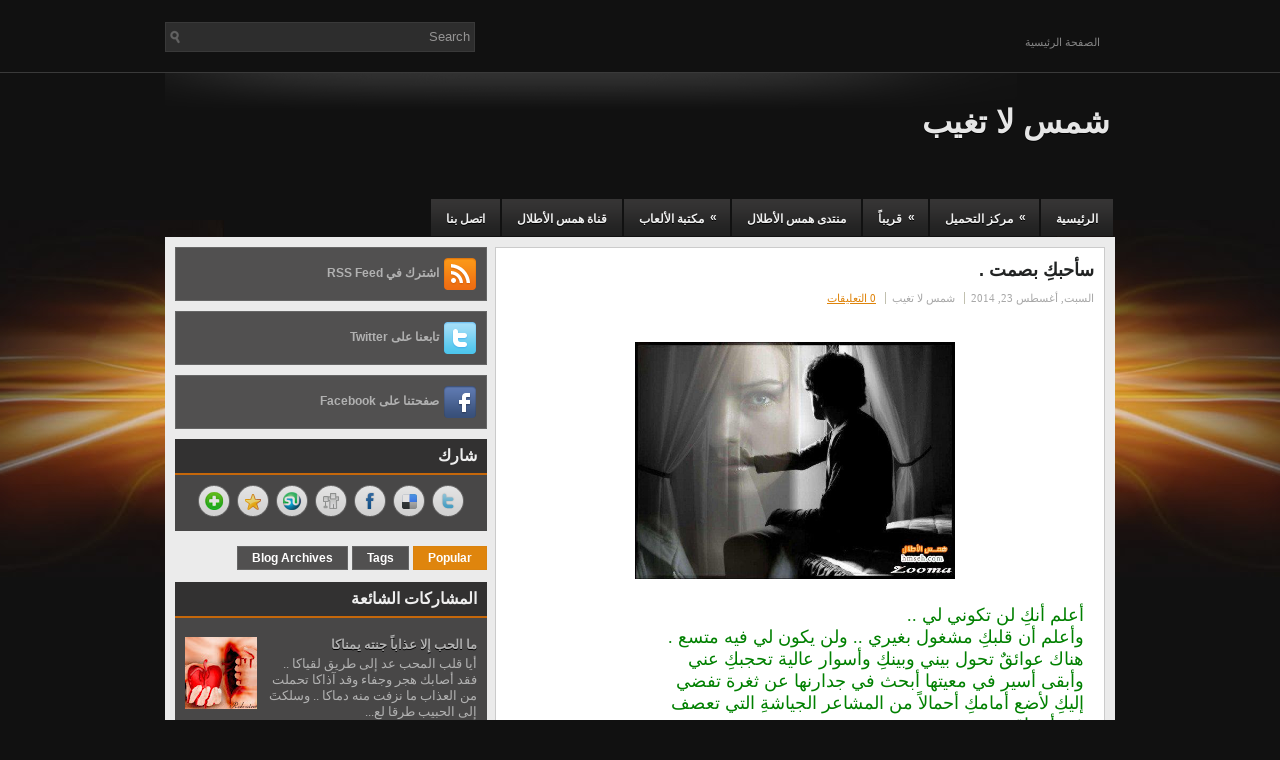

--- FILE ---
content_type: text/html; charset=UTF-8
request_url: https://rajulwadelghamar.blogspot.com/2014/08/blog-post_23.html
body_size: 35115
content:
<!DOCTYPE html>
<html dir='rtl' xmlns='http://www.w3.org/1999/xhtml' xmlns:b='http://www.google.com/2005/gml/b' xmlns:data='http://www.google.com/2005/gml/data' xmlns:expr='http://www.google.com/2005/gml/expr'>
<head>
<link href='https://www.blogger.com/static/v1/widgets/649424882-widget_css_bundle_rtl.css' rel='stylesheet' type='text/css'/>
<meta content='text/html; charset=UTF-8' http-equiv='Content-Type'/>
<meta content='blogger' name='generator'/>
<link href='https://rajulwadelghamar.blogspot.com/favicon.ico' rel='icon' type='image/x-icon'/>
<link href='http://rajulwadelghamar.blogspot.com/2014/08/blog-post_23.html' rel='canonical'/>
<link rel="alternate" type="application/atom+xml" title="شمس لا تغيب - Atom" href="https://rajulwadelghamar.blogspot.com/feeds/posts/default" />
<link rel="alternate" type="application/rss+xml" title="شمس لا تغيب - RSS" href="https://rajulwadelghamar.blogspot.com/feeds/posts/default?alt=rss" />
<link rel="service.post" type="application/atom+xml" title="شمس لا تغيب - Atom" href="https://www.blogger.com/feeds/188629084257211578/posts/default" />

<link rel="alternate" type="application/atom+xml" title="شمس لا تغيب - Atom" href="https://rajulwadelghamar.blogspot.com/feeds/2601748694487440284/comments/default" />
<!--Can't find substitution for tag [blog.ieCssRetrofitLinks]-->
<link href='http://www.hmseh.com/up//uploads/images/hmseh-0ed158eaca.jpg' rel='image_src'/>
<meta content='http://rajulwadelghamar.blogspot.com/2014/08/blog-post_23.html' property='og:url'/>
<meta content='سأحبكِ بصمت . ' property='og:title'/>
<meta content='     أعلم أنكِ لن تكوني لي ..  وأعلم أن قلبكِ مشغول بغيري .. ولن يكون لي فيه متسع .  هناك عوائقٌ تحول بيني وبينكِ وأسوار عالية تحجبكِ عني  و...' property='og:description'/>
<meta content='https://lh3.googleusercontent.com/blogger_img_proxy/AEn0k_sIQqkVNubq9ueEU6ojAu_OXTdxowlKxuaFrepc--XMyvQ2YoEa83uIPcSV28Izv7QxiFOWZj7g4uJNtFzU02USkAk7a8oQ2esxgkTLXl3_1e3rpMB4-MHHz5V2mbxRHw=w1200-h630-p-k-no-nu' property='og:image'/>
<!-- Start www.bloggertipandtrick.net: Changing the Blogger Title Tag -->
<title>سأحبك&#1616; بصمت .  ~ شمس لا تغيب</title>
<!-- End www.bloggertipandtrick.net: Changing the Blogger Title Tag -->
<style id='page-skin-1' type='text/css'><!--
/*
-----------------------------------------------
Blogger Template Style
Name:   Emboss
Author: Lasantha Bandara
URL 1:  http://www.premiumbloggertemplates.com/
URL 2:  http://www.bloggertipandtrick.net/
Date:   September 2011
License:  This free Blogger template is licensed under the Creative Commons Attribution 3.0 License, which permits both personal and commercial use.
However, to satisfy the 'attribution' clause of the license, you are required to keep the footer links intact which provides due credit to its authors. For more specific details about the license, you may visit the URL below:
http://creativecommons.org/licenses/by/3.0/
----------------------------------------------- */
/* Variable definitions
====================
<Variable name="bgcolor" description="Page Background Color"
type="color" default="#fff">
<Variable name="textcolor" description="Text Color"
type="color" default="#333">
<Variable name="linkcolor" description="Link Color"
type="color" default="#58a">
<Variable name="pagetitlecolor" description="Blog Title Color"
type="color" default="#666">
<Variable name="descriptioncolor" description="Blog Description Color"
type="color" default="#999">
<Variable name="titlecolor" description="Post Title Color"
type="color" default="#c60">
<Variable name="bordercolor" description="Border Color"
type="color" default="#ccc">
<Variable name="sidebarcolor" description="Sidebar Title Color"
type="color" default="#999">
<Variable name="sidebartextcolor" description="Sidebar Text Color"
type="color" default="#666">
<Variable name="visitedlinkcolor" description="Visited Link Color"
type="color" default="#999">
<Variable name="bodyfont" description="Text Font"
type="font" default="normal normal 100% Georgia, Serif">
<Variable name="headerfont" description="Sidebar Title Font"
type="font"
default="normal normal 78% 'Trebuchet MS',Trebuchet,Arial,Verdana,Sans-serif">
<Variable name="pagetitlefont" description="Blog Title Font"
type="font"
default="normal normal 200% Georgia, Serif">
<Variable name="descriptionfont" description="Blog Description Font"
type="font"
default="normal normal 78% 'Trebuchet MS', Trebuchet, Arial, Verdana, Sans-serif">
<Variable name="postfooterfont" description="Post Footer Font"
type="font"
default="normal normal 78% 'Trebuchet MS', Trebuchet, Arial, Verdana, Sans-serif">
<Variable name="startSide" description="Side where text starts in blog language"
type="automatic" default="right">
<Variable name="endSide" description="Side where text ends in blog language"
type="automatic" default="left">
*/
/* Use this with templates/template-twocol.html */

--></style>
<script src='https://ajax.googleapis.com/ajax/libs/jquery/1.5.1/jquery.min.js' type='text/javascript'></script>
<script type='text/javascript'>
//<![CDATA[

(function($){
	/* hoverIntent by Brian Cherne */
	$.fn.hoverIntent = function(f,g) {
		// default configuration options
		var cfg = {
			sensitivity: 7,
			interval: 100,
			timeout: 0
		};
		// override configuration options with user supplied object
		cfg = $.extend(cfg, g ? { over: f, out: g } : f );

		// instantiate variables
		// cX, cY = current X and Y position of mouse, updated by mousemove event
		// pX, pY = previous X and Y position of mouse, set by mouseover and polling interval
		var cX, cY, pX, pY;

		// A private function for getting mouse position
		var track = function(ev) {
			cX = ev.pageX;
			cY = ev.pageY;
		};

		// A private function for comparing current and previous mouse position
		var compare = function(ev,ob) {
			ob.hoverIntent_t = clearTimeout(ob.hoverIntent_t);
			// compare mouse positions to see if they've crossed the threshold
			if ( ( Math.abs(pX-cX) + Math.abs(pY-cY) ) < cfg.sensitivity ) {
				$(ob).unbind("mousemove",track);
				// set hoverIntent state to true (so mouseOut can be called)
				ob.hoverIntent_s = 1;
				return cfg.over.apply(ob,[ev]);
			} else {
				// set previous coordinates for next time
				pX = cX; pY = cY;
				// use self-calling timeout, guarantees intervals are spaced out properly (avoids JavaScript timer bugs)
				ob.hoverIntent_t = setTimeout( function(){compare(ev, ob);} , cfg.interval );
			}
		};

		// A private function for delaying the mouseOut function
		var delay = function(ev,ob) {
			ob.hoverIntent_t = clearTimeout(ob.hoverIntent_t);
			ob.hoverIntent_s = 0;
			return cfg.out.apply(ob,[ev]);
		};

		// A private function for handling mouse 'hovering'
		var handleHover = function(e) {
			// next three lines copied from jQuery.hover, ignore children onMouseOver/onMouseOut
			var p = (e.type == "mouseover" ? e.fromElement : e.toElement) || e.relatedTarget;
			while ( p && p != this ) { try { p = p.parentNode; } catch(e) { p = this; } }
			if ( p == this ) { return false; }

			// copy objects to be passed into t (required for event object to be passed in IE)
			var ev = jQuery.extend({},e);
			var ob = this;

			// cancel hoverIntent timer if it exists
			if (ob.hoverIntent_t) { ob.hoverIntent_t = clearTimeout(ob.hoverIntent_t); }

			// else e.type == "onmouseover"
			if (e.type == "mouseover") {
				// set "previous" X and Y position based on initial entry point
				pX = ev.pageX; pY = ev.pageY;
				// update "current" X and Y position based on mousemove
				$(ob).bind("mousemove",track);
				// start polling interval (self-calling timeout) to compare mouse coordinates over time
				if (ob.hoverIntent_s != 1) { ob.hoverIntent_t = setTimeout( function(){compare(ev,ob);} , cfg.interval );}

			// else e.type == "onmouseout"
			} else {
				// unbind expensive mousemove event
				$(ob).unbind("mousemove",track);
				// if hoverIntent state is true, then call the mouseOut function after the specified delay
				if (ob.hoverIntent_s == 1) { ob.hoverIntent_t = setTimeout( function(){delay(ev,ob);} , cfg.timeout );}
			}
		};

		// bind the function to the two event listeners
		return this.mouseover(handleHover).mouseout(handleHover);
	};
	
})(jQuery);

//]]>
</script>
<script type='text/javascript'>
//<![CDATA[

/*
 * Superfish v1.4.8 - jQuery menu widget
 * Copyright (c) 2008 Joel Birch
 *
 * Dual licensed under the MIT and GPL licenses:
 * 	http://www.opensource.org/licenses/mit-license.php
 * 	http://www.gnu.org/licenses/gpl.html
 *
 * CHANGELOG: http://users.tpg.com.au/j_birch/plugins/superfish/changelog.txt
 */

;(function($){
	$.fn.superfish = function(op){

		var sf = $.fn.superfish,
			c = sf.c,
			$arrow = $(['<span class="',c.arrowClass,'"> &#187;</span>'].join('')),
			over = function(){
				var $$ = $(this), menu = getMenu($$);
				clearTimeout(menu.sfTimer);
				$$.showSuperfishUl().siblings().hideSuperfishUl();
			},
			out = function(){
				var $$ = $(this), menu = getMenu($$), o = sf.op;
				clearTimeout(menu.sfTimer);
				menu.sfTimer=setTimeout(function(){
					o.retainPath=($.inArray($$[0],o.$path)>-1);
					$$.hideSuperfishUl();
					if (o.$path.length && $$.parents(['li.',o.hoverClass].join('')).length<1){over.call(o.$path);}
				},o.delay);	
			},
			getMenu = function($menu){
				var menu = $menu.parents(['ul.',c.menuClass,':first'].join(''))[0];
				sf.op = sf.o[menu.serial];
				return menu;
			},
			addArrow = function($a){ $a.addClass(c.anchorClass).append($arrow.clone()); };
			
		return this.each(function() {
			var s = this.serial = sf.o.length;
			var o = $.extend({},sf.defaults,op);
			o.$path = $('li.'+o.pathClass,this).slice(0,o.pathLevels).each(function(){
				$(this).addClass([o.hoverClass,c.bcClass].join(' '))
					.filter('li:has(ul)').removeClass(o.pathClass);
			});
			sf.o[s] = sf.op = o;
			
			$('li:has(ul)',this)[($.fn.hoverIntent && !o.disableHI) ? 'hoverIntent' : 'hover'](over,out).each(function() {
				if (o.autoArrows) addArrow( $('>a:first-child',this) );
			})
			.not('.'+c.bcClass)
				.hideSuperfishUl();
			
			var $a = $('a',this);
			$a.each(function(i){
				var $li = $a.eq(i).parents('li');
				$a.eq(i).focus(function(){over.call($li);}).blur(function(){out.call($li);});
			});
			o.onInit.call(this);
			
		}).each(function() {
			var menuClasses = [c.menuClass];
			if (sf.op.dropShadows  && !($.browser.msie && $.browser.version < 7)) menuClasses.push(c.shadowClass);
			$(this).addClass(menuClasses.join(' '));
		});
	};

	var sf = $.fn.superfish;
	sf.o = [];
	sf.op = {};
	sf.IE7fix = function(){
		var o = sf.op;
		if ($.browser.msie && $.browser.version > 6 && o.dropShadows && o.animation.opacity!=undefined)
			this.toggleClass(sf.c.shadowClass+'-off');
		};
	sf.c = {
		bcClass     : 'sf-breadcrumb',
		menuClass   : 'sf-js-enabled',
		anchorClass : 'sf-with-ul',
		arrowClass  : 'sf-sub-indicator',
		shadowClass : 'sf-shadow'
	};
	sf.defaults = {
		hoverClass	: 'sfHover',
		pathClass	: 'overideThisToUse',
		pathLevels	: 1,
		delay		: 800,
		animation	: {opacity:'show'},
		speed		: 'normal',
		autoArrows	: true,
		dropShadows : true,
		disableHI	: false,		// true disables hoverIntent detection
		onInit		: function(){}, // callback functions
		onBeforeShow: function(){},
		onShow		: function(){},
		onHide		: function(){}
	};
	$.fn.extend({
		hideSuperfishUl : function(){
			var o = sf.op,
				not = (o.retainPath===true) ? o.$path : '';
			o.retainPath = false;
			var $ul = $(['li.',o.hoverClass].join(''),this).add(this).not(not).removeClass(o.hoverClass)
					.find('>ul').hide().css('visibility','hidden');
			o.onHide.call($ul);
			return this;
		},
		showSuperfishUl : function(){
			var o = sf.op,
				sh = sf.c.shadowClass+'-off',
				$ul = this.addClass(o.hoverClass)
					.find('>ul:hidden').css('visibility','visible');
			sf.IE7fix.call($ul);
			o.onBeforeShow.call($ul);
			$ul.animate(o.animation,o.speed,function(){ sf.IE7fix.call($ul); o.onShow.call($ul); });
			return this;
		}
	});

})(jQuery);



//]]>
</script>
<script type='text/javascript'>
//<![CDATA[

/*
 * jQuery Cycle Plugin (with Transition Definitions)
 * Examples and documentation at: http://jquery.malsup.com/cycle/
 * Copyright (c) 2007-2010 M. Alsup
 * Version: 2.88 (08-JUN-2010)
 * Dual licensed under the MIT and GPL licenses.
 * http://jquery.malsup.com/license.html
 * Requires: jQuery v1.2.6 or later
 */
(function($){var ver="2.88";if($.support==undefined){$.support={opacity:!($.browser.msie)};}function debug(s){if($.fn.cycle.debug){log(s);}}function log(){if(window.console&&window.console.log){window.console.log("[cycle] "+Array.prototype.join.call(arguments," "));}}$.fn.cycle=function(options,arg2){var o={s:this.selector,c:this.context};if(this.length===0&&options!="stop"){if(!$.isReady&&o.s){log("DOM not ready, queuing slideshow");$(function(){$(o.s,o.c).cycle(options,arg2);});return this;}log("terminating; zero elements found by selector"+($.isReady?"":" (DOM not ready)"));return this;}return this.each(function(){var opts=handleArguments(this,options,arg2);if(opts===false){return;}opts.updateActivePagerLink=opts.updateActivePagerLink||$.fn.cycle.updateActivePagerLink;if(this.cycleTimeout){clearTimeout(this.cycleTimeout);}this.cycleTimeout=this.cyclePause=0;var $cont=$(this);var $slides=opts.slideExpr?$(opts.slideExpr,this):$cont.children();var els=$slides.get();if(els.length<2){log("terminating; too few slides: "+els.length);return;}var opts2=buildOptions($cont,$slides,els,opts,o);if(opts2===false){return;}var startTime=opts2.continuous?10:getTimeout(els[opts2.currSlide],els[opts2.nextSlide],opts2,!opts2.rev);if(startTime){startTime+=(opts2.delay||0);if(startTime<10){startTime=10;}debug("first timeout: "+startTime);this.cycleTimeout=setTimeout(function(){go(els,opts2,0,(!opts2.rev&&!opts.backwards));},startTime);}});};function handleArguments(cont,options,arg2){if(cont.cycleStop==undefined){cont.cycleStop=0;}if(options===undefined||options===null){options={};}if(options.constructor==String){switch(options){case"destroy":case"stop":var opts=$(cont).data("cycle.opts");if(!opts){return false;}cont.cycleStop++;if(cont.cycleTimeout){clearTimeout(cont.cycleTimeout);}cont.cycleTimeout=0;$(cont).removeData("cycle.opts");if(options=="destroy"){destroy(opts);}return false;case"toggle":cont.cyclePause=(cont.cyclePause===1)?0:1;checkInstantResume(cont.cyclePause,arg2,cont);return false;case"pause":cont.cyclePause=1;return false;case"resume":cont.cyclePause=0;checkInstantResume(false,arg2,cont);return false;case"prev":case"next":var opts=$(cont).data("cycle.opts");if(!opts){log('options not found, "prev/next" ignored');return false;}$.fn.cycle[options](opts);return false;default:options={fx:options};}return options;}else{if(options.constructor==Number){var num=options;options=$(cont).data("cycle.opts");if(!options){log("options not found, can not advance slide");return false;}if(num<0||num>=options.elements.length){log("invalid slide index: "+num);return false;}options.nextSlide=num;if(cont.cycleTimeout){clearTimeout(cont.cycleTimeout);cont.cycleTimeout=0;}if(typeof arg2=="string"){options.oneTimeFx=arg2;}go(options.elements,options,1,num>=options.currSlide);return false;}}return options;function checkInstantResume(isPaused,arg2,cont){if(!isPaused&&arg2===true){var options=$(cont).data("cycle.opts");if(!options){log("options not found, can not resume");return false;}if(cont.cycleTimeout){clearTimeout(cont.cycleTimeout);cont.cycleTimeout=0;}go(options.elements,options,1,(!opts.rev&&!opts.backwards));}}}function removeFilter(el,opts){if(!$.support.opacity&&opts.cleartype&&el.style.filter){try{el.style.removeAttribute("filter");}catch(smother){}}}function destroy(opts){if(opts.next){$(opts.next).unbind(opts.prevNextEvent);}if(opts.prev){$(opts.prev).unbind(opts.prevNextEvent);}if(opts.pager||opts.pagerAnchorBuilder){$.each(opts.pagerAnchors||[],function(){this.unbind().remove();});}opts.pagerAnchors=null;if(opts.destroy){opts.destroy(opts);}}function buildOptions($cont,$slides,els,options,o){var opts=$.extend({},$.fn.cycle.defaults,options||{},$.metadata?$cont.metadata():$.meta?$cont.data():{});if(opts.autostop){opts.countdown=opts.autostopCount||els.length;}var cont=$cont[0];$cont.data("cycle.opts",opts);opts.$cont=$cont;opts.stopCount=cont.cycleStop;opts.elements=els;opts.before=opts.before?[opts.before]:[];opts.after=opts.after?[opts.after]:[];opts.after.unshift(function(){opts.busy=0;});if(!$.support.opacity&&opts.cleartype){opts.after.push(function(){removeFilter(this,opts);});}if(opts.continuous){opts.after.push(function(){go(els,opts,0,(!opts.rev&&!opts.backwards));});}saveOriginalOpts(opts);if(!$.support.opacity&&opts.cleartype&&!opts.cleartypeNoBg){clearTypeFix($slides);}if($cont.css("position")=="static"){$cont.css("position","relative");}if(opts.width){$cont.width(opts.width);}if(opts.height&&opts.height!="auto"){$cont.height(opts.height);}if(opts.startingSlide){opts.startingSlide=parseInt(opts.startingSlide);}else{if(opts.backwards){opts.startingSlide=els.length-1;}}if(opts.random){opts.randomMap=[];for(var i=0;i<els.length;i++){opts.randomMap.push(i);}opts.randomMap.sort(function(a,b){return Math.random()-0.5;});opts.randomIndex=1;opts.startingSlide=opts.randomMap[1];}else{if(opts.startingSlide>=els.length){opts.startingSlide=0;}}opts.currSlide=opts.startingSlide||0;var first=opts.startingSlide;$slides.css({position:"absolute",top:0,left:0}).hide().each(function(i){var z;if(opts.backwards){z=first?i<=first?els.length+(i-first):first-i:els.length-i;}else{z=first?i>=first?els.length-(i-first):first-i:els.length-i;}$(this).css("z-index",z);});$(els[first]).css("opacity",1).show();removeFilter(els[first],opts);if(opts.fit&&opts.width){$slides.width(opts.width);}if(opts.fit&&opts.height&&opts.height!="auto"){$slides.height(opts.height);}var reshape=opts.containerResize&&!$cont.innerHeight();if(reshape){var maxw=0,maxh=0;for(var j=0;j<els.length;j++){var $e=$(els[j]),e=$e[0],w=$e.outerWidth(),h=$e.outerHeight();if(!w){w=e.offsetWidth||e.width||$e.attr("width");}if(!h){h=e.offsetHeight||e.height||$e.attr("height");}maxw=w>maxw?w:maxw;maxh=h>maxh?h:maxh;}if(maxw>0&&maxh>0){$cont.css({width:maxw+"px",height:maxh+"px"});}}if(opts.pause){$cont.hover(function(){this.cyclePause++;},function(){this.cyclePause--;});}if(supportMultiTransitions(opts)===false){return false;}var requeue=false;options.requeueAttempts=options.requeueAttempts||0;$slides.each(function(){var $el=$(this);this.cycleH=(opts.fit&&opts.height)?opts.height:($el.height()||this.offsetHeight||this.height||$el.attr("height")||0);this.cycleW=(opts.fit&&opts.width)?opts.width:($el.width()||this.offsetWidth||this.width||$el.attr("width")||0);if($el.is("img")){var loadingIE=($.browser.msie&&this.cycleW==28&&this.cycleH==30&&!this.complete);var loadingFF=($.browser.mozilla&&this.cycleW==34&&this.cycleH==19&&!this.complete);var loadingOp=($.browser.opera&&((this.cycleW==42&&this.cycleH==19)||(this.cycleW==37&&this.cycleH==17))&&!this.complete);var loadingOther=(this.cycleH==0&&this.cycleW==0&&!this.complete);if(loadingIE||loadingFF||loadingOp||loadingOther){if(o.s&&opts.requeueOnImageNotLoaded&&++options.requeueAttempts<100){log(options.requeueAttempts," - img slide not loaded, requeuing slideshow: ",this.src,this.cycleW,this.cycleH);setTimeout(function(){$(o.s,o.c).cycle(options);},opts.requeueTimeout);requeue=true;return false;}else{log("could not determine size of image: "+this.src,this.cycleW,this.cycleH);}}}return true;});if(requeue){return false;}opts.cssBefore=opts.cssBefore||{};opts.animIn=opts.animIn||{};opts.animOut=opts.animOut||{};$slides.not(":eq("+first+")").css(opts.cssBefore);if(opts.cssFirst){$($slides[first]).css(opts.cssFirst);}if(opts.timeout){opts.timeout=parseInt(opts.timeout);if(opts.speed.constructor==String){opts.speed=$.fx.speeds[opts.speed]||parseInt(opts.speed);}if(!opts.sync){opts.speed=opts.speed/2;}var buffer=opts.fx=="shuffle"?500:250;while((opts.timeout-opts.speed)<buffer){opts.timeout+=opts.speed;}}if(opts.easing){opts.easeIn=opts.easeOut=opts.easing;}if(!opts.speedIn){opts.speedIn=opts.speed;}if(!opts.speedOut){opts.speedOut=opts.speed;}opts.slideCount=els.length;opts.currSlide=opts.lastSlide=first;if(opts.random){if(++opts.randomIndex==els.length){opts.randomIndex=0;}opts.nextSlide=opts.randomMap[opts.randomIndex];}else{if(opts.backwards){opts.nextSlide=opts.startingSlide==0?(els.length-1):opts.startingSlide-1;}else{opts.nextSlide=opts.startingSlide>=(els.length-1)?0:opts.startingSlide+1;}}if(!opts.multiFx){var init=$.fn.cycle.transitions[opts.fx];if($.isFunction(init)){init($cont,$slides,opts);}else{if(opts.fx!="custom"&&!opts.multiFx){log("unknown transition: "+opts.fx,"; slideshow terminating");return false;}}}var e0=$slides[first];if(opts.before.length){opts.before[0].apply(e0,[e0,e0,opts,true]);}if(opts.after.length>1){opts.after[1].apply(e0,[e0,e0,opts,true]);}if(opts.next){$(opts.next).bind(opts.prevNextEvent,function(){return advance(opts,opts.rev?-1:1);});}if(opts.prev){$(opts.prev).bind(opts.prevNextEvent,function(){return advance(opts,opts.rev?1:-1);});}if(opts.pager||opts.pagerAnchorBuilder){buildPager(els,opts);}exposeAddSlide(opts,els);return opts;}function saveOriginalOpts(opts){opts.original={before:[],after:[]};opts.original.cssBefore=$.extend({},opts.cssBefore);opts.original.cssAfter=$.extend({},opts.cssAfter);opts.original.animIn=$.extend({},opts.animIn);opts.original.animOut=$.extend({},opts.animOut);$.each(opts.before,function(){opts.original.before.push(this);});$.each(opts.after,function(){opts.original.after.push(this);});}function supportMultiTransitions(opts){var i,tx,txs=$.fn.cycle.transitions;if(opts.fx.indexOf(",")>0){opts.multiFx=true;opts.fxs=opts.fx.replace(/\s*/g,"").split(",");for(i=0;i<opts.fxs.length;i++){var fx=opts.fxs[i];tx=txs[fx];if(!tx||!txs.hasOwnProperty(fx)||!$.isFunction(tx)){log("discarding unknown transition: ",fx);opts.fxs.splice(i,1);i--;}}if(!opts.fxs.length){log("No valid transitions named; slideshow terminating.");return false;}}else{if(opts.fx=="all"){opts.multiFx=true;opts.fxs=[];for(p in txs){tx=txs[p];if(txs.hasOwnProperty(p)&&$.isFunction(tx)){opts.fxs.push(p);}}}}if(opts.multiFx&&opts.randomizeEffects){var r1=Math.floor(Math.random()*20)+30;for(i=0;i<r1;i++){var r2=Math.floor(Math.random()*opts.fxs.length);opts.fxs.push(opts.fxs.splice(r2,1)[0]);}debug("randomized fx sequence: ",opts.fxs);}return true;}function exposeAddSlide(opts,els){opts.addSlide=function(newSlide,prepend){var $s=$(newSlide),s=$s[0];if(!opts.autostopCount){opts.countdown++;}els[prepend?"unshift":"push"](s);if(opts.els){opts.els[prepend?"unshift":"push"](s);}opts.slideCount=els.length;$s.css("position","absolute");$s[prepend?"prependTo":"appendTo"](opts.$cont);if(prepend){opts.currSlide++;opts.nextSlide++;}if(!$.support.opacity&&opts.cleartype&&!opts.cleartypeNoBg){clearTypeFix($s);}if(opts.fit&&opts.width){$s.width(opts.width);}if(opts.fit&&opts.height&&opts.height!="auto"){$slides.height(opts.height);}s.cycleH=(opts.fit&&opts.height)?opts.height:$s.height();s.cycleW=(opts.fit&&opts.width)?opts.width:$s.width();$s.css(opts.cssBefore);if(opts.pager||opts.pagerAnchorBuilder){$.fn.cycle.createPagerAnchor(els.length-1,s,$(opts.pager),els,opts);}if($.isFunction(opts.onAddSlide)){opts.onAddSlide($s);}else{$s.hide();}};}$.fn.cycle.resetState=function(opts,fx){fx=fx||opts.fx;opts.before=[];opts.after=[];opts.cssBefore=$.extend({},opts.original.cssBefore);opts.cssAfter=$.extend({},opts.original.cssAfter);opts.animIn=$.extend({},opts.original.animIn);opts.animOut=$.extend({},opts.original.animOut);opts.fxFn=null;$.each(opts.original.before,function(){opts.before.push(this);});$.each(opts.original.after,function(){opts.after.push(this);});var init=$.fn.cycle.transitions[fx];if($.isFunction(init)){init(opts.$cont,$(opts.elements),opts);}};function go(els,opts,manual,fwd){if(manual&&opts.busy&&opts.manualTrump){debug("manualTrump in go(), stopping active transition");$(els).stop(true,true);opts.busy=false;}if(opts.busy){debug("transition active, ignoring new tx request");return;}var p=opts.$cont[0],curr=els[opts.currSlide],next=els[opts.nextSlide];if(p.cycleStop!=opts.stopCount||p.cycleTimeout===0&&!manual){return;}if(!manual&&!p.cyclePause&&!opts.bounce&&((opts.autostop&&(--opts.countdown<=0))||(opts.nowrap&&!opts.random&&opts.nextSlide<opts.currSlide))){if(opts.end){opts.end(opts);}return;}var changed=false;if((manual||!p.cyclePause)&&(opts.nextSlide!=opts.currSlide)){changed=true;var fx=opts.fx;curr.cycleH=curr.cycleH||$(curr).height();curr.cycleW=curr.cycleW||$(curr).width();next.cycleH=next.cycleH||$(next).height();next.cycleW=next.cycleW||$(next).width();if(opts.multiFx){if(opts.lastFx==undefined||++opts.lastFx>=opts.fxs.length){opts.lastFx=0;}fx=opts.fxs[opts.lastFx];opts.currFx=fx;}if(opts.oneTimeFx){fx=opts.oneTimeFx;opts.oneTimeFx=null;}$.fn.cycle.resetState(opts,fx);if(opts.before.length){$.each(opts.before,function(i,o){if(p.cycleStop!=opts.stopCount){return;}o.apply(next,[curr,next,opts,fwd]);});}var after=function(){$.each(opts.after,function(i,o){if(p.cycleStop!=opts.stopCount){return;}o.apply(next,[curr,next,opts,fwd]);});};debug("tx firing; currSlide: "+opts.currSlide+"; nextSlide: "+opts.nextSlide);opts.busy=1;if(opts.fxFn){opts.fxFn(curr,next,opts,after,fwd,manual&&opts.fastOnEvent);}else{if($.isFunction($.fn.cycle[opts.fx])){$.fn.cycle[opts.fx](curr,next,opts,after,fwd,manual&&opts.fastOnEvent);}else{$.fn.cycle.custom(curr,next,opts,after,fwd,manual&&opts.fastOnEvent);}}}if(changed||opts.nextSlide==opts.currSlide){opts.lastSlide=opts.currSlide;if(opts.random){opts.currSlide=opts.nextSlide;if(++opts.randomIndex==els.length){opts.randomIndex=0;}opts.nextSlide=opts.randomMap[opts.randomIndex];if(opts.nextSlide==opts.currSlide){opts.nextSlide=(opts.currSlide==opts.slideCount-1)?0:opts.currSlide+1;}}else{if(opts.backwards){var roll=(opts.nextSlide-1)<0;if(roll&&opts.bounce){opts.backwards=!opts.backwards;opts.nextSlide=1;opts.currSlide=0;}else{opts.nextSlide=roll?(els.length-1):opts.nextSlide-1;opts.currSlide=roll?0:opts.nextSlide+1;}}else{var roll=(opts.nextSlide+1)==els.length;if(roll&&opts.bounce){opts.backwards=!opts.backwards;opts.nextSlide=els.length-2;opts.currSlide=els.length-1;}else{opts.nextSlide=roll?0:opts.nextSlide+1;opts.currSlide=roll?els.length-1:opts.nextSlide-1;}}}}if(changed&&opts.pager){opts.updateActivePagerLink(opts.pager,opts.currSlide,opts.activePagerClass);}var ms=0;if(opts.timeout&&!opts.continuous){ms=getTimeout(els[opts.currSlide],els[opts.nextSlide],opts,fwd);}else{if(opts.continuous&&p.cyclePause){ms=10;}}if(ms>0){p.cycleTimeout=setTimeout(function(){go(els,opts,0,(!opts.rev&&!opts.backwards));},ms);}}$.fn.cycle.updateActivePagerLink=function(pager,currSlide,clsName){$(pager).each(function(){$(this).children().removeClass(clsName).eq(currSlide).addClass(clsName);});};function getTimeout(curr,next,opts,fwd){if(opts.timeoutFn){var t=opts.timeoutFn.call(curr,curr,next,opts,fwd);while((t-opts.speed)<250){t+=opts.speed;}debug("calculated timeout: "+t+"; speed: "+opts.speed);if(t!==false){return t;}}return opts.timeout;}$.fn.cycle.next=function(opts){advance(opts,opts.rev?-1:1);};$.fn.cycle.prev=function(opts){advance(opts,opts.rev?1:-1);};function advance(opts,val){var els=opts.elements;var p=opts.$cont[0],timeout=p.cycleTimeout;if(timeout){clearTimeout(timeout);p.cycleTimeout=0;}if(opts.random&&val<0){opts.randomIndex--;if(--opts.randomIndex==-2){opts.randomIndex=els.length-2;}else{if(opts.randomIndex==-1){opts.randomIndex=els.length-1;}}opts.nextSlide=opts.randomMap[opts.randomIndex];}else{if(opts.random){opts.nextSlide=opts.randomMap[opts.randomIndex];}else{opts.nextSlide=opts.currSlide+val;if(opts.nextSlide<0){if(opts.nowrap){return false;}opts.nextSlide=els.length-1;}else{if(opts.nextSlide>=els.length){if(opts.nowrap){return false;}opts.nextSlide=0;}}}}var cb=opts.onPrevNextEvent||opts.prevNextClick;if($.isFunction(cb)){cb(val>0,opts.nextSlide,els[opts.nextSlide]);}go(els,opts,1,val>=0);return false;}function buildPager(els,opts){var $p=$(opts.pager);$.each(els,function(i,o){$.fn.cycle.createPagerAnchor(i,o,$p,els,opts);});opts.updateActivePagerLink(opts.pager,opts.startingSlide,opts.activePagerClass);}$.fn.cycle.createPagerAnchor=function(i,el,$p,els,opts){var a;if($.isFunction(opts.pagerAnchorBuilder)){a=opts.pagerAnchorBuilder(i,el);debug("pagerAnchorBuilder("+i+", el) returned: "+a);}else{a='<a href="#">'+(i+1)+"</a>";}if(!a){return;}var $a=$(a);if($a.parents("body").length===0){var arr=[];if($p.length>1){$p.each(function(){var $clone=$a.clone(true);$(this).append($clone);arr.push($clone[0]);});$a=$(arr);}else{$a.appendTo($p);}}opts.pagerAnchors=opts.pagerAnchors||[];opts.pagerAnchors.push($a);$a.bind(opts.pagerEvent,function(e){e.preventDefault();opts.nextSlide=i;var p=opts.$cont[0],timeout=p.cycleTimeout;if(timeout){clearTimeout(timeout);p.cycleTimeout=0;}var cb=opts.onPagerEvent||opts.pagerClick;if($.isFunction(cb)){cb(opts.nextSlide,els[opts.nextSlide]);}go(els,opts,1,opts.currSlide<i);});if(!/^click/.test(opts.pagerEvent)&&!opts.allowPagerClickBubble){$a.bind("click.cycle",function(){return false;});}if(opts.pauseOnPagerHover){$a.hover(function(){opts.$cont[0].cyclePause++;},function(){opts.$cont[0].cyclePause--;});}};$.fn.cycle.hopsFromLast=function(opts,fwd){var hops,l=opts.lastSlide,c=opts.currSlide;if(fwd){hops=c>l?c-l:opts.slideCount-l;}else{hops=c<l?l-c:l+opts.slideCount-c;}return hops;};function clearTypeFix($slides){debug("applying clearType background-color hack");function hex(s){s=parseInt(s).toString(16);return s.length<2?"0"+s:s;}function getBg(e){for(;e&&e.nodeName.toLowerCase()!="html";e=e.parentNode){var v=$.css(e,"background-color");if(v.indexOf("rgb")>=0){var rgb=v.match(/\d+/g);return"#"+hex(rgb[0])+hex(rgb[1])+hex(rgb[2]);}if(v&&v!="transparent"){return v;}}return"#ffffff";}$slides.each(function(){$(this).css("background-color",getBg(this));});}$.fn.cycle.commonReset=function(curr,next,opts,w,h,rev){$(opts.elements).not(curr).hide();opts.cssBefore.opacity=1;opts.cssBefore.display="block";if(w!==false&&next.cycleW>0){opts.cssBefore.width=next.cycleW;}if(h!==false&&next.cycleH>0){opts.cssBefore.height=next.cycleH;}opts.cssAfter=opts.cssAfter||{};opts.cssAfter.display="none";$(curr).css("zIndex",opts.slideCount+(rev===true?1:0));$(next).css("zIndex",opts.slideCount+(rev===true?0:1));};$.fn.cycle.custom=function(curr,next,opts,cb,fwd,speedOverride){var $l=$(curr),$n=$(next);var speedIn=opts.speedIn,speedOut=opts.speedOut,easeIn=opts.easeIn,easeOut=opts.easeOut;$n.css(opts.cssBefore);if(speedOverride){if(typeof speedOverride=="number"){speedIn=speedOut=speedOverride;}else{speedIn=speedOut=1;}easeIn=easeOut=null;}var fn=function(){$n.animate(opts.animIn,speedIn,easeIn,cb);};$l.animate(opts.animOut,speedOut,easeOut,function(){if(opts.cssAfter){$l.css(opts.cssAfter);}if(!opts.sync){fn();}});if(opts.sync){fn();}};$.fn.cycle.transitions={fade:function($cont,$slides,opts){$slides.not(":eq("+opts.currSlide+")").css("opacity",0);opts.before.push(function(curr,next,opts){$.fn.cycle.commonReset(curr,next,opts);opts.cssBefore.opacity=0;});opts.animIn={opacity:1};opts.animOut={opacity:0};opts.cssBefore={top:0,left:0};}};$.fn.cycle.ver=function(){return ver;};$.fn.cycle.defaults={fx:"fade",timeout:4000,timeoutFn:null,continuous:0,speed:1000,speedIn:null,speedOut:null,next:null,prev:null,onPrevNextEvent:null,prevNextEvent:"click.cycle",pager:null,onPagerEvent:null,pagerEvent:"click.cycle",allowPagerClickBubble:false,pagerAnchorBuilder:null,before:null,after:null,end:null,easing:null,easeIn:null,easeOut:null,shuffle:null,animIn:null,animOut:null,cssBefore:null,cssAfter:null,fxFn:null,height:"auto",startingSlide:0,sync:1,random:0,fit:0,containerResize:1,pause:0,pauseOnPagerHover:0,autostop:0,autostopCount:0,delay:0,slideExpr:null,cleartype:!$.support.opacity,cleartypeNoBg:false,nowrap:0,fastOnEvent:0,randomizeEffects:1,rev:0,manualTrump:true,requeueOnImageNotLoaded:true,requeueTimeout:250,activePagerClass:"activeSlide",updateActivePagerLink:null,backwards:false};})(jQuery);
/*
 * jQuery Cycle Plugin Transition Definitions
 * This script is a plugin for the jQuery Cycle Plugin
 * Examples and documentation at: http://malsup.com/jquery/cycle/
 * Copyright (c) 2007-2010 M. Alsup
 * Version:	 2.72
 * Dual licensed under the MIT and GPL licenses:
 * http://www.opensource.org/licenses/mit-license.php
 * http://www.gnu.org/licenses/gpl.html
 */
(function($){$.fn.cycle.transitions.none=function($cont,$slides,opts){opts.fxFn=function(curr,next,opts,after){$(next).show();$(curr).hide();after();};};$.fn.cycle.transitions.scrollUp=function($cont,$slides,opts){$cont.css("overflow","hidden");opts.before.push($.fn.cycle.commonReset);var h=$cont.height();opts.cssBefore={top:h,left:0};opts.cssFirst={top:0};opts.animIn={top:0};opts.animOut={top:-h};};$.fn.cycle.transitions.scrollDown=function($cont,$slides,opts){$cont.css("overflow","hidden");opts.before.push($.fn.cycle.commonReset);var h=$cont.height();opts.cssFirst={top:0};opts.cssBefore={top:-h,left:0};opts.animIn={top:0};opts.animOut={top:h};};$.fn.cycle.transitions.scrollLeft=function($cont,$slides,opts){$cont.css("overflow","hidden");opts.before.push($.fn.cycle.commonReset);var w=$cont.width();opts.cssFirst={left:0};opts.cssBefore={left:w,top:0};opts.animIn={left:0};opts.animOut={left:0-w};};$.fn.cycle.transitions.scrollRight=function($cont,$slides,opts){$cont.css("overflow","hidden");opts.before.push($.fn.cycle.commonReset);var w=$cont.width();opts.cssFirst={left:0};opts.cssBefore={left:-w,top:0};opts.animIn={left:0};opts.animOut={left:w};};$.fn.cycle.transitions.scrollHorz=function($cont,$slides,opts){$cont.css("overflow","hidden").width();opts.before.push(function(curr,next,opts,fwd){$.fn.cycle.commonReset(curr,next,opts);opts.cssBefore.left=fwd?(next.cycleW-1):(1-next.cycleW);opts.animOut.left=fwd?-curr.cycleW:curr.cycleW;});opts.cssFirst={left:0};opts.cssBefore={top:0};opts.animIn={left:0};opts.animOut={top:0};};$.fn.cycle.transitions.scrollVert=function($cont,$slides,opts){$cont.css("overflow","hidden");opts.before.push(function(curr,next,opts,fwd){$.fn.cycle.commonReset(curr,next,opts);opts.cssBefore.top=fwd?(1-next.cycleH):(next.cycleH-1);opts.animOut.top=fwd?curr.cycleH:-curr.cycleH;});opts.cssFirst={top:0};opts.cssBefore={left:0};opts.animIn={top:0};opts.animOut={left:0};};$.fn.cycle.transitions.slideX=function($cont,$slides,opts){opts.before.push(function(curr,next,opts){$(opts.elements).not(curr).hide();$.fn.cycle.commonReset(curr,next,opts,false,true);opts.animIn.width=next.cycleW;});opts.cssBefore={left:0,top:0,width:0};opts.animIn={width:"show"};opts.animOut={width:0};};$.fn.cycle.transitions.slideY=function($cont,$slides,opts){opts.before.push(function(curr,next,opts){$(opts.elements).not(curr).hide();$.fn.cycle.commonReset(curr,next,opts,true,false);opts.animIn.height=next.cycleH;});opts.cssBefore={left:0,top:0,height:0};opts.animIn={height:"show"};opts.animOut={height:0};};$.fn.cycle.transitions.shuffle=function($cont,$slides,opts){var i,w=$cont.css("overflow","visible").width();$slides.css({left:0,top:0});opts.before.push(function(curr,next,opts){$.fn.cycle.commonReset(curr,next,opts,true,true,true);});if(!opts.speedAdjusted){opts.speed=opts.speed/2;opts.speedAdjusted=true;}opts.random=0;opts.shuffle=opts.shuffle||{left:-w,top:15};opts.els=[];for(i=0;i<$slides.length;i++){opts.els.push($slides[i]);}for(i=0;i<opts.currSlide;i++){opts.els.push(opts.els.shift());}opts.fxFn=function(curr,next,opts,cb,fwd){var $el=fwd?$(curr):$(next);$(next).css(opts.cssBefore);var count=opts.slideCount;$el.animate(opts.shuffle,opts.speedIn,opts.easeIn,function(){var hops=$.fn.cycle.hopsFromLast(opts,fwd);for(var k=0;k<hops;k++){fwd?opts.els.push(opts.els.shift()):opts.els.unshift(opts.els.pop());}if(fwd){for(var i=0,len=opts.els.length;i<len;i++){$(opts.els[i]).css("z-index",len-i+count);}}else{var z=$(curr).css("z-index");$el.css("z-index",parseInt(z)+1+count);}$el.animate({left:0,top:0},opts.speedOut,opts.easeOut,function(){$(fwd?this:curr).hide();if(cb){cb();}});});};opts.cssBefore={display:"block",opacity:1,top:0,left:0};};$.fn.cycle.transitions.turnUp=function($cont,$slides,opts){opts.before.push(function(curr,next,opts){$.fn.cycle.commonReset(curr,next,opts,true,false);opts.cssBefore.top=next.cycleH;opts.animIn.height=next.cycleH;});opts.cssFirst={top:0};opts.cssBefore={left:0,height:0};opts.animIn={top:0};opts.animOut={height:0};};$.fn.cycle.transitions.turnDown=function($cont,$slides,opts){opts.before.push(function(curr,next,opts){$.fn.cycle.commonReset(curr,next,opts,true,false);opts.animIn.height=next.cycleH;opts.animOut.top=curr.cycleH;});opts.cssFirst={top:0};opts.cssBefore={left:0,top:0,height:0};opts.animOut={height:0};};$.fn.cycle.transitions.turnLeft=function($cont,$slides,opts){opts.before.push(function(curr,next,opts){$.fn.cycle.commonReset(curr,next,opts,false,true);opts.cssBefore.left=next.cycleW;opts.animIn.width=next.cycleW;});opts.cssBefore={top:0,width:0};opts.animIn={left:0};opts.animOut={width:0};};$.fn.cycle.transitions.turnRight=function($cont,$slides,opts){opts.before.push(function(curr,next,opts){$.fn.cycle.commonReset(curr,next,opts,false,true);opts.animIn.width=next.cycleW;opts.animOut.left=curr.cycleW;});opts.cssBefore={top:0,left:0,width:0};opts.animIn={left:0};opts.animOut={width:0};};$.fn.cycle.transitions.zoom=function($cont,$slides,opts){opts.before.push(function(curr,next,opts){$.fn.cycle.commonReset(curr,next,opts,false,false,true);opts.cssBefore.top=next.cycleH/2;opts.cssBefore.left=next.cycleW/2;opts.animIn={top:0,left:0,width:next.cycleW,height:next.cycleH};opts.animOut={width:0,height:0,top:curr.cycleH/2,left:curr.cycleW/2};});opts.cssFirst={top:0,left:0};opts.cssBefore={width:0,height:0};};$.fn.cycle.transitions.fadeZoom=function($cont,$slides,opts){opts.before.push(function(curr,next,opts){$.fn.cycle.commonReset(curr,next,opts,false,false);opts.cssBefore.left=next.cycleW/2;opts.cssBefore.top=next.cycleH/2;opts.animIn={top:0,left:0,width:next.cycleW,height:next.cycleH};});opts.cssBefore={width:0,height:0};opts.animOut={opacity:0};};$.fn.cycle.transitions.blindX=function($cont,$slides,opts){var w=$cont.css("overflow","hidden").width();opts.before.push(function(curr,next,opts){$.fn.cycle.commonReset(curr,next,opts);opts.animIn.width=next.cycleW;opts.animOut.left=curr.cycleW;});opts.cssBefore={left:w,top:0};opts.animIn={left:0};opts.animOut={left:w};};$.fn.cycle.transitions.blindY=function($cont,$slides,opts){var h=$cont.css("overflow","hidden").height();opts.before.push(function(curr,next,opts){$.fn.cycle.commonReset(curr,next,opts);opts.animIn.height=next.cycleH;opts.animOut.top=curr.cycleH;});opts.cssBefore={top:h,left:0};opts.animIn={top:0};opts.animOut={top:h};};$.fn.cycle.transitions.blindZ=function($cont,$slides,opts){var h=$cont.css("overflow","hidden").height();var w=$cont.width();opts.before.push(function(curr,next,opts){$.fn.cycle.commonReset(curr,next,opts);opts.animIn.height=next.cycleH;opts.animOut.top=curr.cycleH;});opts.cssBefore={top:h,left:w};opts.animIn={top:0,left:0};opts.animOut={top:h,left:w};};$.fn.cycle.transitions.growX=function($cont,$slides,opts){opts.before.push(function(curr,next,opts){$.fn.cycle.commonReset(curr,next,opts,false,true);opts.cssBefore.left=this.cycleW/2;opts.animIn={left:0,width:this.cycleW};opts.animOut={left:0};});opts.cssBefore={width:0,top:0};};$.fn.cycle.transitions.growY=function($cont,$slides,opts){opts.before.push(function(curr,next,opts){$.fn.cycle.commonReset(curr,next,opts,true,false);opts.cssBefore.top=this.cycleH/2;opts.animIn={top:0,height:this.cycleH};opts.animOut={top:0};});opts.cssBefore={height:0,left:0};};$.fn.cycle.transitions.curtainX=function($cont,$slides,opts){opts.before.push(function(curr,next,opts){$.fn.cycle.commonReset(curr,next,opts,false,true,true);opts.cssBefore.left=next.cycleW/2;opts.animIn={left:0,width:this.cycleW};opts.animOut={left:curr.cycleW/2,width:0};});opts.cssBefore={top:0,width:0};};$.fn.cycle.transitions.curtainY=function($cont,$slides,opts){opts.before.push(function(curr,next,opts){$.fn.cycle.commonReset(curr,next,opts,true,false,true);opts.cssBefore.top=next.cycleH/2;opts.animIn={top:0,height:next.cycleH};opts.animOut={top:curr.cycleH/2,height:0};});opts.cssBefore={left:0,height:0};};$.fn.cycle.transitions.cover=function($cont,$slides,opts){var d=opts.direction||"left";var w=$cont.css("overflow","hidden").width();var h=$cont.height();opts.before.push(function(curr,next,opts){$.fn.cycle.commonReset(curr,next,opts);if(d=="right"){opts.cssBefore.left=-w;}else{if(d=="up"){opts.cssBefore.top=h;}else{if(d=="down"){opts.cssBefore.top=-h;}else{opts.cssBefore.left=w;}}}});opts.animIn={left:0,top:0};opts.animOut={opacity:1};opts.cssBefore={top:0,left:0};};$.fn.cycle.transitions.uncover=function($cont,$slides,opts){var d=opts.direction||"left";var w=$cont.css("overflow","hidden").width();var h=$cont.height();opts.before.push(function(curr,next,opts){$.fn.cycle.commonReset(curr,next,opts,true,true,true);if(d=="right"){opts.animOut.left=w;}else{if(d=="up"){opts.animOut.top=-h;}else{if(d=="down"){opts.animOut.top=h;}else{opts.animOut.left=-w;}}}});opts.animIn={left:0,top:0};opts.animOut={opacity:1};opts.cssBefore={top:0,left:0};};$.fn.cycle.transitions.toss=function($cont,$slides,opts){var w=$cont.css("overflow","visible").width();var h=$cont.height();opts.before.push(function(curr,next,opts){$.fn.cycle.commonReset(curr,next,opts,true,true,true);if(!opts.animOut.left&&!opts.animOut.top){opts.animOut={left:w*2,top:-h/2,opacity:0};}else{opts.animOut.opacity=0;}});opts.cssBefore={left:0,top:0};opts.animIn={left:0};};$.fn.cycle.transitions.wipe=function($cont,$slides,opts){var w=$cont.css("overflow","hidden").width();var h=$cont.height();opts.cssBefore=opts.cssBefore||{};var clip;if(opts.clip){if(/l2r/.test(opts.clip)){clip="rect(0px 0px "+h+"px 0px)";}else{if(/r2l/.test(opts.clip)){clip="rect(0px "+w+"px "+h+"px "+w+"px)";}else{if(/t2b/.test(opts.clip)){clip="rect(0px "+w+"px 0px 0px)";}else{if(/b2t/.test(opts.clip)){clip="rect("+h+"px "+w+"px "+h+"px 0px)";}else{if(/zoom/.test(opts.clip)){var top=parseInt(h/2);var left=parseInt(w/2);clip="rect("+top+"px "+left+"px "+top+"px "+left+"px)";}}}}}}opts.cssBefore.clip=opts.cssBefore.clip||clip||"rect(0px 0px 0px 0px)";var d=opts.cssBefore.clip.match(/(\d+)/g);var t=parseInt(d[0]),r=parseInt(d[1]),b=parseInt(d[2]),l=parseInt(d[3]);opts.before.push(function(curr,next,opts){if(curr==next){return;}var $curr=$(curr),$next=$(next);$.fn.cycle.commonReset(curr,next,opts,true,true,false);opts.cssAfter.display="block";var step=1,count=parseInt((opts.speedIn/13))-1;(function f(){var tt=t?t-parseInt(step*(t/count)):0;var ll=l?l-parseInt(step*(l/count)):0;var bb=b<h?b+parseInt(step*((h-b)/count||1)):h;var rr=r<w?r+parseInt(step*((w-r)/count||1)):w;$next.css({clip:"rect("+tt+"px "+rr+"px "+bb+"px "+ll+"px)"});(step++<=count)?setTimeout(f,13):$curr.css("display","none");})();});opts.cssBefore={display:"block",opacity:1,top:0,left:0};opts.animIn={left:0};opts.animOut={left:0};};})(jQuery);

//]]>
</script>
<script type='text/javascript'>
/* <![CDATA[ */
jQuery.noConflict();
jQuery(function(){ 
	jQuery('ul.menu-primary').superfish({ 
	animation: {opacity:'show'},
autoArrows:  true,
                dropShadows: false, 
                speed: 200,
                delay: 800
                });
            });

jQuery(function(){ 
	jQuery('ul.menu-secondary').superfish({ 
	animation: {opacity:'show'},
autoArrows:  true,
                dropShadows: false, 
                speed: 200,
                delay: 800
                });
            });

jQuery(document).ready(function() {
	jQuery('.fp-slides').cycle({
		fx: 'fade',
		timeout: 4000,
		delay: 0,
		speed: 1000,
		next: '.fp-next',
		prev: '.fp-prev',
		pager: '.fp-pager',
		continuous: 0,
		sync: 1,
		pause: 1,
		pauseOnPagerHover: 1,
		cleartype: true,
		cleartypeNoBg: true
	});
 });

/* ]]> */

</script>
<script type='text/javascript'>
//<![CDATA[

function showrecentcomments(json){for(var i=0;i<a_rc;i++){var b_rc=json.feed.entry[i];var c_rc;if(i==json.feed.entry.length)break;for(var k=0;k<b_rc.link.length;k++){if(b_rc.link[k].rel=='alternate'){c_rc=b_rc.link[k].href;break;}}c_rc=c_rc.replace("#","#comment-");var d_rc=c_rc.split("#");d_rc=d_rc[0];var e_rc=d_rc.split("/");e_rc=e_rc[5];e_rc=e_rc.split(".html");e_rc=e_rc[0];var f_rc=e_rc.replace(/-/g," ");f_rc=f_rc.link(d_rc);var g_rc=b_rc.published.$t;var h_rc=g_rc.substring(0,4);var i_rc=g_rc.substring(5,7);var j_rc=g_rc.substring(8,10);var k_rc=new Array();k_rc[1]="Jan";k_rc[2]="Feb";k_rc[3]="Mar";k_rc[4]="Apr";k_rc[5]="May";k_rc[6]="Jun";k_rc[7]="Jul";k_rc[8]="Aug";k_rc[9]="Sep";k_rc[10]="Oct";k_rc[11]="Nov";k_rc[12]="Dec";if("content" in b_rc){var l_rc=b_rc.content.$t;}else if("summary" in b_rc){var l_rc=b_rc.summary.$t;}else var l_rc="";var re=/<\S[^>]*>/g;l_rc=l_rc.replace(re,"");if(m_rc==true)document.write('On '+k_rc[parseInt(i_rc,10)]+' '+j_rc+' ');document.write('<a href="'+c_rc+'">'+b_rc.author[0].name.$t+'</a> commented');if(n_rc==true)document.write(' on '+f_rc);document.write(': ');if(l_rc.length<o_rc){document.write('<i>&#8220;');document.write(l_rc);document.write('&#8221;</i><br/><br/>');}else{document.write('<i>&#8220;');l_rc=l_rc.substring(0,o_rc);var p_rc=l_rc.lastIndexOf(" ");l_rc=l_rc.substring(0,p_rc);document.write(l_rc+'&hellip;&#8221;</i>');document.write('<br/><br/>');}}}

function rp(json){document.write('<ul>');for(var i=0;i<numposts;i++){document.write('<li>');var entry=json.feed.entry[i];var posttitle=entry.title.$t;var posturl;if(i==json.feed.entry.length)break;for(var k=0;k<entry.link.length;k++){if(entry.link[k].rel=='alternate'){posturl=entry.link[k].href;break}}posttitle=posttitle.link(posturl);var readmorelink="(more)";readmorelink=readmorelink.link(posturl);var postdate=entry.published.$t;var cdyear=postdate.substring(0,4);var cdmonth=postdate.substring(5,7);var cdday=postdate.substring(8,10);var monthnames=new Array();monthnames[1]="Jan";monthnames[2]="Feb";monthnames[3]="Mar";monthnames[4]="Apr";monthnames[5]="May";monthnames[6]="Jun";monthnames[7]="Jul";monthnames[8]="Aug";monthnames[9]="Sep";monthnames[10]="Oct";monthnames[11]="Nov";monthnames[12]="Dec";if("content"in entry){var postcontent=entry.content.$t}else if("summary"in entry){var postcontent=entry.summary.$t}else var postcontent="";var re=/<\S[^>]*>/g;postcontent=postcontent.replace(re,"");document.write(posttitle);if(showpostdate==true)document.write(' - '+monthnames[parseInt(cdmonth,10)]+' '+cdday);if(showpostsummary==true){if(postcontent.length<numchars){document.write(postcontent)}else{postcontent=postcontent.substring(0,numchars);var quoteEnd=postcontent.lastIndexOf(" ");postcontent=postcontent.substring(0,quoteEnd);document.write(postcontent+'...'+readmorelink)}}document.write('</li>')}document.write('</ul>')}

//]]>
</script>
<script type='text/javascript'>
summary_noimg = 550;
summary_img = 375;
img_thumb_height = 150;
img_thumb_width = 200; 
</script>
<script type='text/javascript'>
//<![CDATA[

function removeHtmlTag(strx,chop){ 
	if(strx.indexOf("<")!=-1)
	{
		var s = strx.split("<"); 
		for(var i=0;i<s.length;i++){ 
			if(s[i].indexOf(">")!=-1){ 
				s[i] = s[i].substring(s[i].indexOf(">")+1,s[i].length); 
			} 
		} 
		strx =  s.join(""); 
	}
	chop = (chop < strx.length-1) ? chop : strx.length-2; 
	while(strx.charAt(chop-1)!=' ' && strx.indexOf(' ',chop)!=-1) chop++; 
	strx = strx.substring(0,chop-1); 
	return strx+'...'; 
}

function createSummaryAndThumb(pID){
	var div = document.getElementById(pID);
	var imgtag = "";
	var img = div.getElementsByTagName("img");
	var summ = summary_noimg;
	if(img.length>=1) {	
		imgtag = '<span style="float:right; padding:0px 10px 5px 10px;"><img src="'+img[0].src+'" width="'+img_thumb_width+'px" height="'+img_thumb_height+'px"/></span>';
		summ = summary_img;
	}
	
	var summary = imgtag + '<div>' + removeHtmlTag(div.innerHTML,summ) + '</div>';
	div.innerHTML = summary;
}

//]]>
</script>
<style type='text/css'>
body{background:#111111 url(https://blogger.googleusercontent.com/img/b/R29vZ2xl/AVvXsEjqys7vkgybKDHYQDwEkX2apzDafi42rCQ7lAvc0gcSvLPDNNcrqealireVDUrN2jid3TNCP-okU_YTxsMfvBIK8wyGYbIJaZUgzahPxlOec9hNfUF6WBVY-2kNY7kZtmXgvIfCeTVFlzoi/s1600/background.jpg) center 220px no-repeat;color:#666666;font-family: Tahoma, Verdana;font-size: 12px;margin:0px;padding:0px;}
a:link,a:visited{color:#DF850D;text-decoration:underline;outline:none;}
a:hover{color:#FF9507;text-decoration:underline;outline:none;}
a img{border-width:0}
#body-wrapper{margin:0px;padding:0px;background:url(https://blogger.googleusercontent.com/img/b/R29vZ2xl/AVvXsEjBDn_RLkk7LaAMfVkn3nKdTj4f21UWRA4j2j_4yQfEgH_8yMtLQbB9IIWWKpZCUGjV-r-aL4oJttp98z-Cvz_M2_kwwj5CsNntO7sII7yXAEpN0WwCOM7suR7_z6UK6nCf3G5zCKvADKoi/s1600/wrapper-line.png) right 72px repeat-x;}
blockquote{overflow:hidden;padding-right:9px;font-style:italic;color:#666;border-right:3px solid #CADAE7;}
/* Header-----------------------------------------------*/
#header-wrapper{width:950px;margin:0 auto 0;height:70px;padding:28px 0px 28px 0px;background:url(https://blogger.googleusercontent.com/img/b/R29vZ2xl/AVvXsEgXfvP9XGhPbBSNOFdlPeHAROtMaxj1WeBTJLfjW7wHs0QiVE-2TF2GWHuMselg4QC0nq_qKZFFaPxaMdmA7uqZWbzrdUYTB46pg5LGrfO-0BdfPQ7ur6KBr69hxdPIsq-d7PWpFCvttSxF/s1600/header-bg.png) center top no-repeat;overflow:hidden;}
#header-inner{background-position:center;margin-right:auto;margin-left:auto}
#header{margin:0;border:0 solid $bordercolor;color:$pagetitlecolor;float:right;width:47%;overflow:hidden;}
#header h1{margin:0 5px 0;padding:5px 0px 0px 0px;font-family:Arial, Helvetica, Sans-serif;font-weight:bold;font-size:32px;line-height:32px;color:#E6E6E6;text-shadow:0px 1px 0px #000;}
#header .description{padding-right:7px;color:#E6E6E6;text-shadow:0px 1px 0px #000;line-height:14px;font-size:14px;padding-top:0px;margin-top:5px;}
#header h1 a,#header h1 a:visited{color:#E6E6E6;text-decoration:none}
#header h2{padding-right:15px;color:#E6E6E6;font:14px Arial,Helvetica,Sans-serif}
#header2{float:left;width:51%;margin-left:0px;padding-left:0px;overflow:hidden;}
#header2 .widget{padding:10px 0px 0px 0px;float:left}
/* Outer-Wrapper----------------------------------------------- */
#outer-wrapper{width:950px;margin:0px auto 0px;padding:0;text-align:right;font:$bodyfont;}
#content-wrapper{background:#EBEBEB;}
#main-wrapper{width:610px;padding-top:10px;padding-right:10px;padding-left:0px;float:right;word-wrap:break-word;/* fix for long text breaking sidebar float in IE */
overflow:hidden;/* fix for long non-text content breaking IE sidebar float */
}
#rsidebar-wrapper{width:312px;float:left;margin-right:0px;padding-left:10px;margin-left:0px;padding-top:10px;padding-bottom:15px;word-wrap:break-word;/* fix for long text breaking sidebar float in IE */
overflow:hidden;/* fix for long non-text content breaking IE sidebar float */
}
.menus,.menus *{margin:0;padding:0;list-style:none;list-style-type:none;line-height:1.0}
.menus ul{position:absolute;top:-999em;width:100%}
.menus ul li{width:100%}
.menus li:hover{visibility:inherit}
.menus li{float:right;position:relative}
.menus a{display:block;position:relative}
.menus li:hover ul,.menus li.sfHover ul{right:0;top:100%;z-index:99}
.menus li:hover li ul,.menus li.sfHover li ul{top:-999em}
.menus li li:hover ul,.menus li li.sfHover ul{right:100%;top:0}
.menus li li:hover li ul,.menus li li.sfHover li ul{top:-999em}
.menus li li li:hover ul,.menus li li li.sfHover ul{right:100%;top:0}
.sf-shadow ul{padding:0 8px 9px 0;-moz-border-radius-bottomleft:17px;-moz-border-radius-topright:17px;-webkit-border-top-right-radius:17px;-webkit-border-bottom-right-radius:17px}
.menus .sf-shadow ul.sf-shadow-off{background:transparent}
.menu-primary-wrap{padding:22px 0 21px 0;position:relative;height:30px;z-index:400;margin:0}
.menu-primary{}
.menu-primary ul{min-width:160px}
.menu-primary li a{color:#868686;padding:14px 15px 14px 15px;text-decoration:none;text-transform:uppercase;font:normal 11px Tahoma,Helvetica,Sans-serif}
.menu-primary li a:hover,.menu-primary li a:active,.menu-primary li a:focus,.menu-primary li:hover > a,.menu-primary li.current-cat > a,.menu-primary li.current_page_item > a,.menu-primary li.current-menu-item > a{color:#FFF;outline:0;background:#2D2D2D}
.menu-primary li li:first-child{}
.menu-primary li li li:first-child{}
.menu-primary li li a{color:#FFF;text-transform:none;background:#2D2D2D;padding:8px 15px;margin:0;border:0;font-weight:normal}
.menu-primary li li a:hover,.menu-primary li li a:active,.menu-primary li li a:focus,.menu-primary li li:hover > a,.menu-primary li li.current-cat > a,.menu-primary li li.current_page_item > a,.menu-primary li li.current-menu-item > a{color:#FFF;background:#404040;outline:0;border-bottom:0}
.menu-primary a.sf-with-ul{padding-right:20px;min-width:1px}
.menu-primary .sf-sub-indicator{position:absolute;display:block;overflow:hidden;right:0;top:0;padding:13px 10px 0 0}
.menu-primary li li .sf-sub-indicator{padding:6px 10px 0 0}
.wrap-menu-primary .sf-shadow ul{background:url('https://blogger.googleusercontent.com/img/b/R29vZ2xl/AVvXsEh1hxnqdj_3W-nI2Pb9liQ-U2LoHFuKaAXg0DP2c4NmymF9T-x-t7ottrEKO0lEG-DhjhccXqc0dbgAUcKjOCFvSTxq5Zo8ePBcZTBj7EhjI9pzJ9zEvRv9T3H4WxAN6LSQGNYuC1LAGD3k/s1600/menu-primary-shadow.png') no-repeat bottom right}
.menu-secondary-wrap{padding:0;position:relative;height:38px;z-index:300;margin:0}
.menu-secondary{}
.menu-secondary ul{min-width:160px}
.menu-secondary li a{color:#EFEFEF;padding:13px 15px 10px 15px;text-decoration:none;text-transform:uppercase;font:bold 12px Tahoma,Helvetica,Sans-serif;background:url(https://blogger.googleusercontent.com/img/b/R29vZ2xl/AVvXsEjvfQj7ND-KAQLeT1_Z-TrumWMVDyj3oL2CxJ3PTXHOBPi9U96RiJoYnKn3DQH1PSslkoldF4ZEX-CXuPwQfIj5uPkvu_LLDVhmFxUv67aXvowkr6oLudCWDxS_nAayT1vSO68Mr1JdXq6k/s1600/menu-secondary-bg.png) right top repeat-x;margin:0 2px 0 0;text-shadow:0 1px 0 #000}
.menu-secondary li a:hover,.menu-secondary li a:active,.menu-secondary li a:focus,.menu-secondary li:hover > a,.menu-secondary li.current-cat > a,.menu-secondary li.current_page_item > a,.menu-secondary li.current-menu-item > a{color:#FFF;background:url(https://blogger.googleusercontent.com/img/b/R29vZ2xl/AVvXsEjvfQj7ND-KAQLeT1_Z-TrumWMVDyj3oL2CxJ3PTXHOBPi9U96RiJoYnKn3DQH1PSslkoldF4ZEX-CXuPwQfIj5uPkvu_LLDVhmFxUv67aXvowkr6oLudCWDxS_nAayT1vSO68Mr1JdXq6k/s1600/menu-secondary-bg.png) right -138px repeat-x;outline:0}
.menu-secondary li li a{color:#FFF;background:#C5670A;padding:10px 15px;text-transform:none;margin:0;font-weight:normal;text-shadow:none}
.menu-secondary li li a:hover,.menu-secondary li li a:active,.menu-secondary li li a:focus,.menu-secondary li li:hover > a,.menu-secondary li li.current-cat > a,.menu-secondary li li.current_page_item > a,.menu-secondary li li.current-menu-item > a{color:#FFF;background:#DF850D;outline:0;text-shadow:none}
.menu-secondary a.sf-with-ul{padding-right:26px;min-width:1px}
.menu-secondary .sf-sub-indicator{position:absolute;display:block;overflow:hidden;right:0;top:0;padding:12px 13px 0 0}
.menu-secondary li li .sf-sub-indicator{padding:8px 13px 0 0}
.wrap-menu-secondary .sf-shadow ul{background:url('https://blogger.googleusercontent.com/img/b/R29vZ2xl/AVvXsEj4VixcXbG6NsNlPIQRiy_BT8SyYLRWWF_7ngPhq8H2CUAK_Dl1r1V1zy0DuVCZQiMr9eNhkNIm-9DInxKr1-6sj39e5xA5Gj5QuKljrYEMPWOVdCUuKHPTkqK-da5s4yyT3RQW4KiKG5-N/s1600/menu-secondary-shadow.png') no-repeat bottom right}
/* Headings----------------------------------------------- */
h2{}
/* Posts-----------------------------------------------*/
h2.date-header{margin:1.5em 0 .5em;display:none;}
.wrapfullpost{}
.post{margin-bottom:15px;border:1px solid #CBCBCB;padding:10px 10px 0 10px;background:#FFF;}
.post-title{color:#212323;margin:0 0 10px 0;padding:0;font-family:Arial,Helvetica,Sans-serif;font-size:18px;line-height:24px;font-weight:bold;}
.post-title a,.post-title a:visited,.post-title strong{display:block;text-decoration:none;color:#212323;text-decoration:none;}
.post-title strong,.post-title a:hover{color:#C5670A;text-decoration:none;}
.post-body{margin:0px;padding:0px 10px 0px 0px;font-family:Tahoma, Helvetica, Sans-serif;font-size:12px;line-height: 20px;}
.post-footer{margin:5px 0;}
.comment-link{margin-$startSide:.6em}
.post-body img{padding:6px;border:1px solid #D9D9D9;background:#ffffff;}
.postmeta-primary{color:#A8A8A8;font-size:11px;text-transform:uppercase;padding:0 0 5px 0}
.postmeta-secondary{color:#A8A8A8;font-size:11px;padding:0 0 15px 0}
.postmeta-primary a,.postmeta-secondary a{color:#DF850D}
.postmeta-primary a:hover,.postmeta-secondary a:hover{color:#FF9507}
.meta_date,.meta_categories{padding:3px 0 3px 0}
.meta_date,.meta_categories{padding:3px 0 3px 0}
.meta_author,.meta_comments,.meta_edit,.meta_tags{padding:3px 10px 3px 0;background-position:right center;background-repeat:no-repeat;background-image:url(https://blogger.googleusercontent.com/img/b/R29vZ2xl/AVvXsEhf5533p6ixMNg-7qif9toAjnTCQccr2hmudZYVLcW-zzaMmUIxiNSiOVril2YJnANxrFXrJOtM6eCMZlwkpVIMjI_MIUjtwY5sZutVT47R1Cqyiln7_0TzwLlK26eLNSsGDFmHfWEljfVp/s1600/meta-separator.png)}
.readmore-wrap{margin-bottom:5px;float:left}
a.readmore{color:#565656;background:#ECECEC;padding:6px 14px;font-size:12px;line-height:12px;display:block;text-decoration:none}
a.readmore:hover{color:#FFF;background:#DF850D;text-decoration:none}
.featuredposts{margin:0 0 10px 0;height:426px;overflow:hidden;border:1px solid #C9C9C9;width:608px;background:#FFF}
.fp-slides{}
.fp-post{padding:13px}
.fp-thumbnail{width:580px;height:300px;margin-bottom:10px;overflow:hidden}
.fp-title{color:#212627;font:bold 16px Arial,Helvetica,Sans-serif;padding:0 0 4px 0;margin:0}
.fp-title a{color:#212627;text-decoration:none}
.fp-title a:hover{color:#DF850D;text-decoration:none}
.fp-label{color:#555;margin:15px 15px 0 15px;padding:0;text-transform:uppercase;font:bold 16px/16px Arial,Helvetica,Sans-serif}
.fp-post p{color:#555;padding:0;margin:0;font:12px/16px Arial,Helvetica,Sans-serif;height:32px;overflow:hidden}
.fp-more,.fp-more:hover{color:#DF850D;font-weight:bold}
.fp-nav{width:590px;padding:8px 10px;height:17px}
.fp-pager a{background-image:url(https://blogger.googleusercontent.com/img/b/R29vZ2xl/AVvXsEjI4kNbf8wvIlSgKlR-RccyKPm6wQupNMWL3p6bGT8hg0piX3EtocXdiyAxAWG5Kc3T4-UkPbbFlkySBYUhQCWDK2Wg7oIKzGpthoBpc8-deYB3PfuMDqbRGWRiyP2uyTL14WuF-thkHueX/s1600/featured-pager.png);cursor:pointer;margin:3px 6px 0 0;padding:0;height:10px;width:10px;display:block;float:left;overflow:hidden;text-indent:-999px;background-position:0 0}
.fp-pager a:hover,.fp-pager a.activeSlide{text-decoration:none;background-position:0 -110px}
.fp-prev{float:right;margin-right:4px;width:15px;height:17px;opacity:0.7;background:url(https://blogger.googleusercontent.com/img/b/R29vZ2xl/AVvXsEg1VoSuu_0eYRB30d9HiN_6nn_a1wXwB_CmMbYob9VVvpP_SQrgxQfI_gJ-pZ3R1leG8fGdTV07qkyABP8yDWiqjsdmmXcgidJxEtPMfcFmwYkmOviYJlHPzXJGnz4xMLaPzpO1iQ6JXBQq/s1600/featured-prev.png) top left no-repeat}
.fp-prev:hover{opacity:1}
.fp-prev:active{opacity:0.7}
.fp-next{float:right;width:15px;height:17px;margin-left:4px;opacity:0.7;background:url(https://blogger.googleusercontent.com/img/b/R29vZ2xl/AVvXsEhe8Cyk4WuqFsmjDLs5J-AAKds0RgHKrZthnJJd0IkCp6BBj3A3aeh3Ted32QMcx3zxJNzS5yN5yqIdSHbMfmZEJ0xu4nPh-amJ772Sbyz5F0uVcu2EIMz2DU8441j6A1d_YW_wRFyWLIty/s1600/featured-next.png) top left no-repeat}
.fp-next:hover{opacity:1}
.fp-next:active{opacity:0.7}
/* Sidebar Content----------------------------------------------- */
.sidebar{margin:0 0 10px 0;font-size:13px;color:#B1B1B1;}
.sidebar a{text-decoration:none;color:#B1B1B1;}
.sidebar a:hover{text-decoration:none;color:#DF850D;}
.sidebar h2{color:#EFEFEF;background:#323131;font-size:16px;line-height:16px;font-family:Arial,Helvetica,Sans-serif;font-weight:bold;margin:-10px -10px 10px -10px;padding:9px 10px 9px 12px;text-transform:uppercase;border-bottom:2px solid #C5670A;}
.sidebar ul{list-style-type:none;list-style:none;margin:0px;padding:0px;}
.sidebar ul li{padding:6px 12px 6px 4px;margin:0;background:url(https://blogger.googleusercontent.com/img/b/R29vZ2xl/AVvXsEgfkpMfcUDqwiUmlir-1kXymh8fuxRXE963-ek7TqZmp_qKe2u51NvjNAIUldpcDF7zj-QyUWNmByWdqXHFrDT_O9ltCiRzJkHxntVOTT97KBIF-hCuRner8DXTeTh4visDQWCA0gxB7vAN/s1600/widget-line.png) right bottom repeat-x;}
.sidebar .widget{margin:0 0 15px 0;padding:10px;background:#484747;}
.main .widget{margin:0 0 5px;padding:0 0 2px}
.main .Blog{border-bottom-width:0}
/* FOOTER ----------------------------------------------- */
#footer-wrap{}
#footer{}
#copyrights{color:#FFF;background:#23252B;text-align:center;padding:20px 0;text-shadow:0 1px 0 #000}
#copyrights a{color:#FFF}
#copyrights a:hover{color:#FFF;text-decoration:none}
#credits{color:#7B7B7C;text-align:center;font-size:11px;padding:10px 0;text-shadow:0 1px 0 #000}
#credits a{text-decoration:none;color:#7B7B7C}
#credits a:hover{text-decoration:none;color:#7B7B7C}
#footer-column-container {clear:both;padding:0px 0px 10px 0px;background:#ebebeb;color:#B1B1B1;font-size:13px;}
#footer-column-container a{text-decoration:none;color:#B1B1B1;}
#footer-column-container a:hover{text-decoration:none;color:#DF850D;}
#footer-column-container h2{color:#EFEFEF;background:#323131;font-size:16px;line-height:16px;font-family:Arial,Helvetica,Sans-serif;font-weight:bold;margin:-10px -10px 10px -10px;padding:9px 10px 9px 12px;text-transform:uppercase;border-bottom:2px solid #C5670A;}
#footer-column-container ul{list-style-type:none;list-style:none;margin:0px;padding:0px;}
#footer-column-container ul li{padding:6px 12px 6px 4px;margin:0;background:url(https://blogger.googleusercontent.com/img/b/R29vZ2xl/AVvXsEgfkpMfcUDqwiUmlir-1kXymh8fuxRXE963-ek7TqZmp_qKe2u51NvjNAIUldpcDF7zj-QyUWNmByWdqXHFrDT_O9ltCiRzJkHxntVOTT97KBIF-hCuRner8DXTeTh4visDQWCA0gxB7vAN/s1600/widget-line.png) right bottom repeat-x;}
#footer-column-container .widget{margin:0 0 15px 0;padding:10px;background:#484747;}
.footer-column {padding: 4px 10px;}
/* Search ----------------------------------------------- */
#search{border:1px solid #393939;background:#2D2D2D;height:28px;padding:0;text-align:right;overflow:hidden}
#search #s{background:none;color:#949393;border:0;padding:4px;margin:2px 0 0 2px;float:right}
#search .search-image{border:0;vertical-align:top;float:left;margin:6px 4px 0 2px}
#search-wrap{width:300px;padding:15px 0}
.topsearch #search{margin:22px 0 0 0}
/* Comments----------------------------------------------- */
#comments{padding:10px;background-color:#fff;border:1px solid #CBCBCB;}
#comments h4{font-size:16px;font-weight:bold;margin:1em 0;color:$sidebarcolor}
#comments-block3{padding:0;margin:0;float:right;overflow:hidden;position:relative;}
#comment-name-url{width:465px;float:right}
#comment-date{width:465px;float:right;margin-top:5px;font-size:10px;}
#comment-header{float:right;padding:5px 0 40px 10px;margin:5px 0px 15px 0px;position:relative;background-color:#fff;border:1px solid #CBCBCB;}
.avatar-image-container{background:url(https://blogger.googleusercontent.com/img/b/R29vZ2xl/AVvXsEho8qwtvrDRA5_zAiDicajEPbijQslGmJx-HjsQ_60gK6-1J_z72NwMNHRikuZqX2V8HRn4YLvKEsNvJyGGJxXwAZjj8CMA8MTU6EaUaOJPwDg8say2nuu36mJ6nB-LJKnE-NSC9Em6khCk/s1600/comment-avatar.jpg);width:32px;height:32px;float:left;margin:5px 10px 5px 5px;border:1px solid #ddd;}
.avatar-image-container img{width:32px;height:32px;}
a.comments-autor-name{color:#000;font:normal bold 12px Tahoma,Tahoma,Verdana}
a.says{color:#000;font:normal 12px Tahoma,Tahoma,Verdana}
.says a:hover{text-decoration:none}
.deleted-comment{font-style:italic;color:gray}
#blog-pager-newer-link{float:$startSide}
#blog-pager-older-link{float:$endSide}
#blog-pager{text-align:center}
.feed-links{clear:both;line-height:2.5em}
/* Profile ----------------------------------------------- */
.profile-img{float:$startSide;margin-top:0;margin-$endSide:5px;margin-bottom:5px;margin-$startSide:0;padding:4px;border:1px solid $bordercolor}
.profile-data{margin:0;text-transform:uppercase;letter-spacing:.1em;font:$postfooterfont;color:$sidebarcolor;font-weight:bold;line-height:1.6em}
.profile-datablock{margin:.5em 0 .5em}
.profile-textblock{margin:0.5em 0;line-height:1.6em}
.avatar-image-container{background:url(https://blogger.googleusercontent.com/img/b/R29vZ2xl/AVvXsEho8qwtvrDRA5_zAiDicajEPbijQslGmJx-HjsQ_60gK6-1J_z72NwMNHRikuZqX2V8HRn4YLvKEsNvJyGGJxXwAZjj8CMA8MTU6EaUaOJPwDg8say2nuu36mJ6nB-LJKnE-NSC9Em6khCk/s1600/comment-avatar.jpg);width:32px;height:32px;float:right;margin:5px 10px 5px 5px;border:1px solid #ddd;}
.avatar-image-container img{width:32px;height:32px;}
.profile-link{font:$postfooterfont;text-transform:uppercase;letter-spacing:.1em}
#navbar-iframe{height:0;visibility:hidden;display:none;}
/* -- social connect widget -- */
.social-connect-widget{background:#515050;border:1px solid #666;padding:10px}
.social-connect-widget:hover{border:1px solid #DA830F;background:#515050;}
.social-connect-widget a{text-decoration:none;font-weight:bold;font-family:Tahoma,Helvetica,Sans-serif;color:#B1B1B1}
.social-connect-widget a:hover{text-decoration:underline;color:#FFF}
.social-connect-widget img{vertical-align:middle;margin-left:5px}
/* -- number page navigation -- */
#blog-pager {padding:6px;font-size:11px;}
.showpageArea{float:right}
.showpageOf{margin:0 8px 0 0;padding:5px 8px;color:#626262;font:15px Arial,Verdana;background:#fff;border:1px solid #C9C7C7;}
.showpagePoint{color:#ffffff;background:#DF850D;font:bold 15px Arial,Verdana;padding:5px 8px;margin:2px;text-decoration:none;border:1px solid #B86C06;}
.showpageNum a{font:15px Arial,Verdana;padding:5px 8px;margin:0 4px;text-decoration:none;background:#fff;color:#626262;border:1px solid #C9C7C7;}
.showpageNum a:hover{color:#4C4C4C;background:#E0E0E0;border:1px solid #C2C2C2;}
.showpage a{font:15px Arial,Verdana;padding:5px 8px;margin:0 4px;text-decoration:none;background:#fff;color:#626262;border:1px solid #C9C7C7;}
.showpage a:hover{color:#4C4C4C;background:#E0E0E0;border:1px solid #C2C2C2;}
.showpageArea{margin:10px 0;font:15px Arial,Verdana;color:#626262;}
.addthis_toolbox{padding:0px 0px 0px 0px;text-align:center}
.addthis_toolbox .custom_images a{width:32px;height:32px;margin:0 2px 0 2px;padding:0}
.addthis_toolbox .custom_images a:hover img{opacity:1}
.addthis_toolbox .custom_images a img{opacity:0.85}
#comment-form iframe{padding:5px;width:580px;height:275px;}
.tabs-widget{list-style:none;list-style-type:none;margin:0 0 10px 0;padding:0;height:26px}
.tabs-widget li{list-style:none;list-style-type:none;margin:0 0 0 4px;padding:0;float:right}
.tabs-widget li:first-child{margin-right:0}
.tabs-widget li a{color:#FFFEFE;background:#515050;padding:4px 14px;display:block;text-decoration:none;font:bold 12px Tahoma,Helvetica,Sans-serif;border:1px solid #666}
.tabs-widget li a:hover,.tabs-widget li a.tabs-widget-current{background:#DF850D;color:#FFFEFE;border:1px solid #DA830F;text-decoration:none}
.tabs-widget-content{}
.tabviewsection{margin-top:10px;margin-bottom:10px;}
#crosscol-wrapper{display:none;}
.PopularPosts .item-title{font-weight:bold;padding-bottom:0.2em;text-shadow:0px 1px 0px #000;}
.PopularPosts .widget-content ul li{padding:0.7em 0;background:none}
.widget-wrap{list-style-type:none;list-style:none;margin:0 0 15px 0;padding:10px;background:#484747}
h3.widgettitle{color:#EFEFEF;background:#323131;font:bold 16px/16px Arial,Helvetica,Sans-serif;margin:-10px -10px 10px -10px;padding:9px 10px 9px 12px;text-transform:uppercase;border-bottom:2px solid #C5670A}
div.span-1,div.span-2,div.span-3,div.span-4,div.span-5,div.span-6,div.span-7,div.span-8,div.span-9,div.span-10,div.span-11,div.span-12,div.span-13,div.span-14,div.span-15,div.span-16,div.span-17,div.span-18,div.span-19,div.span-20,div.span-21,div.span-22,div.span-23,div.span-24{float:right;margin-left:10px}
.span-1{width:30px}.span-2{width:70px}.span-3{width:110px}.span-4{width:150px}.span-5{width:190px}.span-6{width:230px}.span-7{width:270px}.span-8{width:310px}.span-9{width:350px}.span-10{width:390px}.span-11{width:430px}.span-12{width:470px}.span-13{width:510px}.span-14{width:550px}.span-15{width:590px}.span-16{width:630px}.span-17{width:670px}.span-18{width:710px}.span-19{width:750px}.span-20{width:790px}.span-21{width:830px}.span-22{width:870px}.span-23{width:910px}.span-24,div.span-24{width:950px;margin:0}input.span-1,textarea.span-1,input.span-2,textarea.span-2,input.span-3,textarea.span-3,input.span-4,textarea.span-4,input.span-5,textarea.span-5,input.span-6,textarea.span-6,input.span-7,textarea.span-7,input.span-8,textarea.span-8,input.span-9,textarea.span-9,input.span-10,textarea.span-10,input.span-11,textarea.span-11,input.span-12,textarea.span-12,input.span-13,textarea.span-13,input.span-14,textarea.span-14,input.span-15,textarea.span-15,input.span-16,textarea.span-16,input.span-17,textarea.span-17,input.span-18,textarea.span-18,input.span-19,textarea.span-19,input.span-20,textarea.span-20,input.span-21,textarea.span-21,input.span-22,textarea.span-22,input.span-23,textarea.span-23,input.span-24,textarea.span-24{border-left-width:1px!important;border-left-width:1px!important;padding-left:5px!important;padding-left:5px!important}input.span-1,textarea.span-1{width:18px!important}input.span-2,textarea.span-2{width:58px!important}input.span-3,textarea.span-3{width:98px!important}input.span-4,textarea.span-4{width:138px!important}input.span-5,textarea.span-5{width:178px!important}input.span-6,textarea.span-6{width:218px!important}input.span-7,textarea.span-7{width:258px!important}input.span-8,textarea.span-8{width:298px!important}input.span-9,textarea.span-9{width:338px!important}input.span-10,textarea.span-10{width:378px!important}input.span-11,textarea.span-11{width:418px!important}input.span-12,textarea.span-12{width:458px!important}input.span-13,textarea.span-13{width:498px!important}input.span-14,textarea.span-14{width:538px!important}input.span-15,textarea.span-15{width:578px!important}input.span-16,textarea.span-16{width:618px!important}input.span-17,textarea.span-17{width:658px!important}input.span-18,textarea.span-18{width:698px!important}input.span-19,textarea.span-19{width:738px!important}input.span-20,textarea.span-20{width:778px!important}input.span-21,textarea.span-21{width:818px!important}input.span-22,textarea.span-22{width:858px!important}input.span-23,textarea.span-23{width:898px!important}input.span-24,textarea.span-24{width:938px!important}.last{margin-left:0;padding-left:0}
.last,div.last{margin-left:0}
</style>
<style type='text/css'>
#main-wrapper{padding-top:10px;}
.post-body img {padding:0px;background:transparent;border:none;}
</style>
<script src="//apis.google.com/js/plusone.js" type="text/javascript">
{lang: 'en-US'}
</script>
<link href='https://www.blogger.com/dyn-css/authorization.css?targetBlogID=188629084257211578&amp;zx=11643100-3de7-4b87-9f12-03a7976d8449' media='none' onload='if(media!=&#39;all&#39;)media=&#39;all&#39;' rel='stylesheet'/><noscript><link href='https://www.blogger.com/dyn-css/authorization.css?targetBlogID=188629084257211578&amp;zx=11643100-3de7-4b87-9f12-03a7976d8449' rel='stylesheet'/></noscript>
<meta name='google-adsense-platform-account' content='ca-host-pub-1556223355139109'/>
<meta name='google-adsense-platform-domain' content='blogspot.com'/>

<!-- data-ad-client=ca-pub-0472146623270338 -->

</head>
<body>
<div id='body-wrapper'><div id='outer-wrapper'><div id='wrap2'>
<!-- skip links for text browsers -->
<span id='skiplinks' style='display:none;'>
<a href='#main'>skip to main </a> |
      <a href='#sidebar'>skip to sidebar</a>
</span>
<div class='span-24'>
<div class='span-16'>
<div class='menu-primary-wrap'>
<div class='pagelistmenusblog section' id='pagelistmenusblog'><div class='widget PageList' data-version='1' id='PageList14'>
<div class='widget-content'>
<ul class='menus menu-primary'>
<li><a href='https://rajulwadelghamar.blogspot.com/'>الصفحة الرئيسية</a></li>
</ul>
<div class='clear'></div>
</div>
</div></div>
</div>
</div>
<div class='span-8 last'>
<div class='topsearch'>
<div class='clerfix' id='search'>
<form action='/search' id='searchform' method='get'>
<input id='s' name='q' onblur='if (this.value == "") {this.value = "Search";}' onfocus='if (this.value == "Search") {this.value = "";}' type='text' value='Search'/>
<input class='search-image' src='https://blogger.googleusercontent.com/img/b/R29vZ2xl/AVvXsEhSFoS-IQKLtsDBMFX_vZ0FZlXwZ8Fo1qZZN1VPJp2wj8i2QemR5F1D_TUq4kBBXxnsCcevOQikWAuP-V0wx3DEyZSYvEshd_TUW5iR1ct7ITwAxRAry1Gy4Wr1GyjmtyFdYHL-WQRthgEK/s1600/search.png' title='Search' type='image'/>
</form>
</div>
</div>
</div>
</div>
<div style='clear:both;'></div>
<div id='header-wrapper'>
<div class='header section' id='header'><div class='widget Header' data-version='1' id='Header1'>
<div id='header-inner'>
<div class='titlewrapper'>
<h1 class='title'>
<a href='https://rajulwadelghamar.blogspot.com/'>شمس لا تغيب</a>
</h1>
</div>
<div class='descriptionwrapper'>
<p class='description'><span>
</span></p>
</div>
</div>
</div></div>
<div class='header no-items section' id='header2'>
</div>
<div style='clear:both;'></div>
</div>
<div style='clear:both;'></div>
<div class='span-24'>
<div class='menu-secondary-wrap'>
<ul class='menus menu-secondary'>
<li><a href='https://rajulwadelghamar.blogspot.com/'>الرئيسية</a></li>
<li><a href=''>مركز التحميل</a>
<ul class='children'>
<li><a href='http://www.hmseh.com/up/'>مركز تحميل الصور</a></li>
<li><a href='http://www.hmseh.com/dir/'>دليل همس الأطلال</a></li>
<li><a href='http://www.hmseh.com/islam/'>المكتبة الإسلامية</a></li>
</ul>
</li>
<li><a href='#'>قريبا&#1611;</a>
<ul class='children'>
<li><a href='#'>قريبا&#1611;</a></li>
<li><a href='#'>قريبا&#1611;</a></li>
<li><a href='#'>قريبا&#1611;</a>
<ul class='children'>
<li><a href='#'>قريبا&#1611;</a>
</li>
</ul>
</li>
</ul>
</li>
<li><a href='http://www.hmseh.com/vb'>منتدى همس الأطلال</a></li>
<li><a href='#'>مكتبة الألعاب</a>
<ul class='children'>
<li><a href='http://www.hmseh.com/games/index.html'>الألعاب</a></li>
<li><a href='http://www.hmseh.com/vb/sendmessage.php'>اتصل بنا</a></li>
</ul>
</li>
<li><a href='https://www.youtube.com/user/mosa193'>قناة همس الأطلال</a></li>
<li><a href='http://www.hmseh.com/vb/sendmessage.php'>اتصل بنا</a></li>
</ul>
</div>
</div>
<div style='clear:both;'></div>
<div id='content-wrapper'>
<div id='crosscol-wrapper' style='text-align:center'>
<div class='crosscol section' id='crosscol'><div class='widget HTML' data-version='1' id='HTML1'>
<h2 class='title'>Google Plus</h2>
<div class='widget-content'>
<!-- Facebook Badge START --><a href="https://www.facebook.com/shms.tghyb.391" target="_TOP" style="font-family: &quot;lucida grande&quot;,tahoma,verdana,arial,sans-serif; font-size: 11px; font-variant: normal; font-style: normal; font-weight: normal; color: #3B5998; text-decoration: none;" title="&#x627;&#x644;&#x645;&#x644;&#x643; &#x627;&#x644;&#x636;&#x644;&#x64a;&#x644;"><span dir="ltr">&#x627;&#x644;&#x645;&#x644;&#x643; &#x627;&#x644;&#x636;&#x644;&#x64a;&#x644;</span></a><br/><a href="https://www.facebook.com/shms.tghyb.391" target="_TOP" title="&#x627;&#x644;&#x645;&#x644;&#x643; &#x627;&#x644;&#x636;&#x644;&#x64a;&#x644;"><img src="https://badge.facebook.com/badge/100000537716452.3715.1300754104.png" style="border: 0px;" /></a><br/><a href="https://www.facebook.com/badges/" target="_TOP" style="font-family: &quot;lucida grande&quot;,tahoma,verdana,arial,sans-serif; font-size: 11px; font-variant: normal; font-style: normal; font-weight: normal; color: #3B5998; text-decoration: none;" title="&#x623;&#x646;&#x634;&#x626; &#x634;&#x627;&#x631;&#x62a;&#x643; &#x627;&#x644;&#x62e;&#x627;&#x635;&#x629;!">إنشاء شارتك الخاصة</a><!-- Facebook Badge END -->
</div>
</div></div>
</div>
<div id='main-wrapper'>
<div class='main section' id='main'><div class='widget Blog' data-version='1' id='Blog1'>
<div class='blog-posts hfeed'>
<!--Can't find substitution for tag [defaultAdStart]-->
<h2 class='date-header'>السبت&#1548; أغسطس 23&#1548; 2014</h2>
<div class='wrapfullpost'>
<div class='post hentry'>
<a name='2601748694487440284'></a>
<h3 class='post-title entry-title'>
<a href='https://rajulwadelghamar.blogspot.com/2014/08/blog-post_23.html'>سأحبك&#1616; بصمت . </a>
</h3>
<div class='post-header-line-1'></div>
<div class='postmeta-primary'>
<span class='meta_date'>السبت, أغسطس 23, 2014</span>
 &nbsp;<span class='meta_author'>شمس لا تغيب</span>
 &nbsp;<span class='meta_comments'><a href='https://www.blogger.com/comment/fullpage/post/188629084257211578/2601748694487440284' onclick='javascript:window.open(this.href, "bloggerPopup", "toolbar=0,location=0,statusbar=1,menubar=0,scrollbars=yes,width=640,height=500"); return false;'>0 التعليقات</a></span>
</div>
<div class='post-body entry-content'>
<p>
<div dir="rtl" style="text-align: right;" trbidi="on">
<br />
<div class="separator" style="clear: both; text-align: center;">
<span style="font-family: Times New Roman;"><span style="color: green;"><span style="font-size: large;"><a href="http://www.hmseh.com/up//uploads/images/hmseh-0ed158eaca.jpg" imageanchor="1" style="margin-left: 1em; margin-right: 1em;"><img border="0" height="237" src="https://lh3.googleusercontent.com/blogger_img_proxy/AEn0k_sIQqkVNubq9ueEU6ojAu_OXTdxowlKxuaFrepc--XMyvQ2YoEa83uIPcSV28Izv7QxiFOWZj7g4uJNtFzU02USkAk7a8oQ2esxgkTLXl3_1e3rpMB4-MHHz5V2mbxRHw=s0-d" width="320"></a></span></span></span></div>
<br />
<span style="font-family: Times New Roman;"><span style="color: green;"><span style="font-size: large;">أعلم أنك&#1616; لن تكوني لي .. <br />
وأعلم أن قلبك&#1616; مشغول بغيري .. ولن يكون لي فيه متسع .<br />
هناك عوائق&#1612; تحول بيني وبينك&#1616; وأسوار عالية تحجبك&#1616; عني <br />
وأبقى أسير في معيتها أبحث في جدارنها عن ثغرة تفضي<br />
إليك&#1616; لأضع أمامك&#1616; أحمالا&#1611; من المشاعر الجياشة&#1616; التي تعصف<br />
في أعماقي . <br /> <br />
ولكن كلما سرت والأسوار&#1614; أجدها تعلو وتزداد&#1615; علوا&#1611; &#1548; وتزداد&#1615; <br />
الهوة بيني وبينك&#1616; &#1548; فيزداد&#1615; بي الإحباط والثقل ويزيد&#1615; الهم يرتعي<br />
في أنحائي وأدرك&#1615; المسافة الكبيرة التي بيني وبينك&#1616; . <br /> <br />
أفتش&#1615; في قلبك&#1616; عن مساحة صغيرة لعلي أستطيع اللجوء إليها <br />
وأختبئ فيها من حبك&#1616; وأشعر فيها بالأمان&#1616; بأنني على الأقل قريب منك&#1616; <br />
وأطمئن بأنني في داخلك&#1616; حتى لو لم تعلمي . <br /> <br />
فلم أجد&#1618; في قلبك&#1616; إلا مساحات كلها مشغولة ولا مجال لوجود كائن آخر فيها<br />
أنظر إلى تلك المساحات كمن ينظر إلى البحر فيجده مكتض بالماء الذي<br />
يتلاطم على شواطئه &#1548; حتى يكاد اليأس يوقعني أرضا&#1611; . <br /> <br />
تذكرينه أمامي وأنت&#1616; لا تدركين أنك&#1616; تقتلينني بعدد حروف اسمه <br />
وعدد حروف الحب مجتمعة &#1548; تشعلين في قلبي نيرانا&#1611; لا تنطفئ <br />
وأنت&#1616; لا تعلمين أنها تلظى في كبدي .. لكنني أصبر وأقبض <br />
على تلك النيران بصفائح قلبي لتعود تتآكل في داخله &#1548; وتئز<br />
في أرجائه حتى يكاد يتشظى من لهيبها ويتهدم من أزيزها .<br /> <br />
تذكرينه أمامي وأنت&#1616; تستمتعين بذكر اسمه وتعشقين حروفه <br />
وتبحرين في عالمه وتستعيدي أيامه &#1548; ولا تدركين أن ذلك <br />
يهدم في كياني &#1548; ويقوض أحلامي &#1548; ويفتك بروحي &#1548; ويجرح<br />
مشاعري &#1548; ويقتل أحاسيسي . وكنت أتمنى لو لم ي&#1615;خلق أحدنا .<br /> <br />
كان هو أحد تلك الأسوار الممتدة والواقفة أمامي &#1548; ومن الاستحالة<br />
هدمه وتقويضه &#1548; لأنه هو كان أول من وضع رحله في قلبك&#1616; ونصب<br />
كرسي حكمه على عرشه فملأ تكل المساحات الشاسعة التي رأيتها<br />
في فؤادك . <br /> <br />
وسور العادات والتقاليد التي صارت خطا&#1611; ثانيا&#1611; تزيد من فقدان أملي<br />
في الوصول إليك&#1616; ناهيك عن الحصول عليك&#1616; &#1548; كما أنها كانت عائقا&#1611; <br />
سلفا&#1611; وهي التي رمتني في قاع الزمن وقفار الذكريات . <br /> <br />
كلما تأملتك&#1616; وتخيلتك&#1616; أجدك&#1616; أحيانا&#1611; ضربا&#1611; من المستحيل &#1548; وأحيانا&#1611; <br />
أخرى قريبة مني &#1548; وأخرى أفقد التركيز وتخيل ماذا ستكونين <br />
وكيف ستكونين &#1548; وأدرك أخيرا&#1611; بأنك&#1616; شبح قد ملأ خيالي واكتض<br />
به تخيلي حتى ازدحمت في ذاكرتي الذكريات وتزاحمت الأفكار<br /> <br />
رأيت&#1615; في عينيك&#1616; بحارا&#1611; من الحزن والأسى ..<br />
عيناك مليئتان بالأحزان &#1548; تحرقهما بحار من الدموع<br />
الحبيسة بين أجفانهما .. <br /> <br />
سأحبك&#1616; <a href="http://www.hmseh.com/vb/showthread.php?t=23475"> بصمت </a> .<br />
نعم سأحبك&#1616; <a href="http://www.hmseh.com/vb/showthread.php?t=23475"> بصمت </a> لأنني أعلم أنك&#1616; لست&#1616; لي .<br />
ولكن سأحبك&#1616; .. ولن أرجع بعدما وضعت قدمي <br />
على طريق حبك&#1616; وسبيل الوصول إليك&#1616; ..<br />
سأظل سائرا&#1611; نحوك&#1616; رغم ابتعادك&#1616; كلما خطوت إليك&#1616; .<br /> <br />
لن أطلب منك&#1616; أن تحبيني رغم أن ذلك كل ما أتمنى <br />
لن أطلب قلبك&#1616; .. لن أطلب مشاعرك&#1616; ولا أحاسيسك .<br />
لن آخذ منك شيء .. <br />
ولكنني سأهبك&#1616; كل شي&#1618;ء .. سأحبك&#1616; بصمت&#1613; .. سأتذكرك&#1616;<br />
في خلوتي بهدوء .. سأهمس باسمك&#1616; حتى لا أزعجك&#1616; <br />
سأبحث عن مكان دافئ في قلبك&#1616; .. <br />
واعلمي أنك&#1616; كلما حدثتيني عن حبك&#1616; ذلك أنني أتجرع ذلك<br />
الحديث غصصا&#1611; &#1548; وأشربه&#1615; من كأسك&#1616; علقما&#1611; . <br /> <br />
سأحبك&#1616; بصمت&#1613; وأدوس على مشاعري الفياضة حتى أدرك<br />
أنني - أنا الذي أستاهل كل الذي جرا لي - . <br />
.. لأنك&#1616; لست&#1616; لي .. سأحبك&#1616; بصمت&#1613; .<br /> </span></span></span></div>
</p>
<div class='postmeta-secondary'>
<span class='meta_categories'>Posted in:  </span>
</div>
<div style='clear:both;'></div>
<div class='post-share-buttons'>
<a class='goog-inline-block share-button sb-email' href='https://www.blogger.com/share-post.g?blogID=188629084257211578&postID=2601748694487440284&target=email' target='_blank' title='إرسال بالبريد الإلكتروني'>
<span class='share-button-link-text'>إرسال بالبريد الإلكتروني</span>
</a><a class='goog-inline-block share-button sb-blog' href='https://www.blogger.com/share-post.g?blogID=188629084257211578&postID=2601748694487440284&target=blog' onclick='window.open(this.href, "_blank", "height=270,width=475"); return false;' target='_blank' title='كتابة مدونة حول هذه المشاركة'>
<span class='share-button-link-text'>كتابة مدونة حول هذه المشاركة</span>
</a><a class='goog-inline-block share-button sb-twitter' href='https://www.blogger.com/share-post.g?blogID=188629084257211578&postID=2601748694487440284&target=twitter' target='_blank' title='‏المشاركة على X'>
<span class='share-button-link-text'>&#8207;المشاركة على X</span>
</a><a class='goog-inline-block share-button sb-facebook' href='https://www.blogger.com/share-post.g?blogID=188629084257211578&postID=2601748694487440284&target=facebook' onclick='window.open(this.href, "_blank", "height=430,width=640"); return false;' target='_blank' title='‏المشاركة في Facebook'>
<span class='share-button-link-text'>&#8207;المشاركة في Facebook</span>
</a>
</div>
<span class='reaction-buttons'>
</span>
<div style='clear: both;'></div>
</div>
<div class='post-footer'>
<div class='post-footer-line post-footer-line-1'></div>
<div class='post-footer-line post-footer-line-2'></div>
<div class='post-footer-line post-footer-line-3'></div></div>
</div>
</div>
<div class='blog-pager' id='blog-pager'>
<span id='blog-pager-newer-link'>
<a class='blog-pager-newer-link' href='https://rajulwadelghamar.blogspot.com/2014/08/blog-post_27.html' id='Blog1_blog-pager-newer-link' title='رسالة أحدث'>رسالة أحدث</a>
</span>
<span id='blog-pager-older-link'>
<a class='blog-pager-older-link' href='https://rajulwadelghamar.blogspot.com/2014/08/blog-post.html' id='Blog1_blog-pager-older-link' title='رسالة أقدم'>رسالة أقدم</a>
</span>
<a class='home-link' href='https://rajulwadelghamar.blogspot.com/'>الصفحة الرئيسية</a>
</div>
<div class='clear'></div>
<div class='comments' id='comments'>
<a name='comments'></a>
<h4>
0
التعليقات:
        
</h4>
<div id='comments-block3'>
</div>
<p class='comment-footer'>
<a href='https://www.blogger.com/comment/fullpage/post/188629084257211578/2601748694487440284' onclick='javascript:window.open(this.href, "bloggerPopup", "toolbar=0,location=0,statusbar=1,menubar=0,scrollbars=yes,width=640,height=500"); return false;'>إرسال تعليق</a>
</p>
<div id='backlinks-container'>
<div id='Blog1_backlinks-container'>
</div>
</div>
</div>
<!--Can't find substitution for tag [adEnd]-->
</div>
</div></div>
</div>
<div id='rsidebar-wrapper'>
<div class='social-connect-widget' style='margin-top:0px;margin-bottom:10px;'>
<a href='https://rajulwadelghamar.blogspot.com/feeds/posts/default'><img alt='RSS Feed' src='https://blogger.googleusercontent.com/img/b/R29vZ2xl/AVvXsEiFqoJmm6LBmEZqVxKgZDA1nQJSk5c6nxOPNWp0yrnPI2ffww1if4lfoJh5iz-5nx4K7g_cvtJogxRXRFKqWHkxgPI9BNGqbxGptq_9944p02G6Cy73u_BJ6mFvGIClKIHFHYIlInQ9p543/s1600/social-connect-rss.png' title='RSS Feed'/></a><a href='https://rajulwadelghamar.blogspot.com/feeds/posts/default'>اشترك في RSS Feed</a>
</div>
<div class='social-connect-widget' style='margin-bottom:10px;'>
<a href='http://twitter.com/USERNAME'><img alt='Follow Us on Twitter!' src='https://blogger.googleusercontent.com/img/b/R29vZ2xl/AVvXsEiJWvPg_07MLUA0_FMUovQotPUjKHOYg00gz7DwMf0fhdjATRAvqDhp_N3ZcBInt1eVO5W8O49GO4MZyQHQJnx_nlW6fp_5NnidfR3wchMM3qfenRbid20gCh76w2w1MdJXVqUqajUxcb4p/s1600/social-connect-twitter.png' title='Follow Us on Twitter!'/></a><a href='http://twitter.com/hmseh12'>تابعنا على Twitter</a>
</div>
<div class='social-connect-widget' style='margin-bottom:10px;'>
<a href='http://facebook.com/USERNAME'><img alt='Be Our Fan!' src='https://blogger.googleusercontent.com/img/b/R29vZ2xl/AVvXsEiQSyZsrwfhcfxw91HSzjZlY0RGcKuq8vX6qVegoJnfILtRfgOxu24dPmBucrzg1X47OMTlLmLjdv1gPMhkzU3wIWGBmCkxyTkQXG5nv1xQiTTdpi7HD34u2piTCiJV5w-Od77kcSHKMXWA/s1600/social-connect-facebook.png' title='Be Our Fan'/></a><a href='http://facebook.com/shms.tghyb.391?ref=tn_tnmn'>صفحتنا على Facebook</a>
</div>
<div style='clear:both;'></div>
<div class='widget-wrap'>
<h3 class='widgettitle'>شارك</h3>
<div class='addthis_toolbox'>
<div class='custom_images'>
<a class='addthis_button_twitter'><img alt='Twitter' height='32' src='https://blogger.googleusercontent.com/img/b/R29vZ2xl/AVvXsEg6EjNMDGN8jzTujRNJWPMwtPtFzd3tJTXiUAjjIQrOf8tbdqUZSFw03lJBljovi_R9K4AZ0FKYxxM_AFEEX8ONNbpCblmJXoiepW_-EJOxaQU7dm58qZOmoFu2FKvXs5J3rOU0GBWgiik/s1600/twitter.png' width='32'/></a>
<a class='addthis_button_delicious'><img alt='Delicious' height='32' src='https://blogger.googleusercontent.com/img/b/R29vZ2xl/AVvXsEgz8Q_GLNTlMu-yaxyvgKhOrRHGlhdmYfob8vvXNUIp1G2yRepkQxLfduaofmuZGM6bwvFdZaiyaUO64e6sa0tAImfvJwl1rHBUz6hZ6uKSR9Cm8r3iwCRqBYcNKf_DzZLswx6wwFC45wY/s1600/delicious.png' width='32'/></a>
<a class='addthis_button_facebook'><img alt='Facebook' height='32' src='https://blogger.googleusercontent.com/img/b/R29vZ2xl/AVvXsEhxYq9trRDoX3ildhTTs-TeiPRC6rA42ZmRPqINfIVYmSf0GPjbAjnfdxCGm2jwGXE2hS_nblewHuU-SqKFRqLXvDOYmIrxx4Ko41lT6EvK6lDKsRzf0-ePTndx2ZTGRxp2o42rlO60Lek/s1600/facebook.png' width='32'/></a>
<a class='addthis_button_digg'><img alt='Digg' height='32' src='https://blogger.googleusercontent.com/img/b/R29vZ2xl/AVvXsEgt3ng2bRaP-U1DCQRYMSGhJ9Qi44dxezjJvwrXu8MqlcBfZPWc6wbZCK4kC5U4AW8f2yQYso61gqv7jOoqcp-nxa1bjXLVNyoGdx2oy8ZA2AfJHqX8lHihFOE36CoXY_JPaGdRA4qE5Ak/s1600/digg.png' width='32'/></a>
<a class='addthis_button_stumbleupon'><img alt='Stumbleupon' height='32' src='https://blogger.googleusercontent.com/img/b/R29vZ2xl/AVvXsEhd2JVueF4B5m-ZyIIxHs5dtsz_0379yoOa5JAyLoaul9HXWbyll-A495loMO7hMX0OlNIu3AY7BHdxlqz82Mc0VM32bRLlMvCyPpQbhhDuQlIfzbkn6ajiJxz9LIaASTy69I0t2JKatfk/s1600/stumbleupon.png' width='32'/></a>
<a class='addthis_button_favorites'><img alt='Favorites' height='32' src='https://blogger.googleusercontent.com/img/b/R29vZ2xl/AVvXsEj2btE3JJWSt_4Rn9IO5Lj2_ZFCcJ4Hklk7JhAyoaqMDSvkYyqOBv1x8qHO8JnB-Fz5XFHZNo7v4hfDFzV9bOMXrLH3BcpWLA9KA9y2V76mCq3TxrQybRMJ0ipMJfNuDI_4rlr_iO1vPcs/s1600/favorites.png' width='32'/></a>
<a class='addthis_button_more'><img alt='More' height='32' src='https://blogger.googleusercontent.com/img/b/R29vZ2xl/AVvXsEirpTgaidp9-_JtfBY5dlTw7L-X2irST0pSCg8KrtnBE-Xq0apVpUNbPKsXukN0JbuOsYjok8IzAlXRT7rSs9bRve-zq2cQlmFQXl_D1-4Z_nZKno2MLqX0FMygjJRo_y33XL4EflnErJM/s1600/more.png' width='32'/></a>
</div>
<script src="//s7.addthis.com/js/250/addthis_widget.js" type="text/javascript"></script>
</div>
</div>
<div style='clear:both;'></div>
<div class='tabviewsection'>
<script type='text/javascript'>
            jQuery(document).ready(function($){
                $(".tabs-widget-content-widget-themater_tabs-1432447472-id").hide();
            	$("ul.tabs-widget-widget-themater_tabs-1432447472-id li:first a").addClass("tabs-widget-current").show();
            	$(".tabs-widget-content-widget-themater_tabs-1432447472-id:first").show();
       
            	$("ul.tabs-widget-widget-themater_tabs-1432447472-id li a").click(function() {
            		$("ul.tabs-widget-widget-themater_tabs-1432447472-id li a").removeClass("tabs-widget-current a"); 
            		$(this).addClass("tabs-widget-current"); 
            		$(".tabs-widget-content-widget-themater_tabs-1432447472-id").hide(); 
            	    var activeTab = $(this).attr("href"); 
            	    $(activeTab).fadeIn();
            		return false;
            	});
            });
        </script>
<ul class='tabs-widget tabs-widget-widget-themater_tabs-1432447472-id'>
<li><a href='#widget-themater_tabs-1432447472-id1'>Popular</a></li>
<li><a href='#widget-themater_tabs-1432447472-id2'>Tags</a></li>
<li><a href='#widget-themater_tabs-1432447472-id3'>Blog Archives</a></li>
</ul>
<div class='tabs-widget-content tabs-widget-content-widget-themater_tabs-1432447472-id' id='widget-themater_tabs-1432447472-id1'>
<div class='sidebar section' id='sidebartab1'><div class='widget PopularPosts' data-version='1' id='PopularPosts1'>
<h2>المشاركات الشائعة</h2>
<div class='widget-content popular-posts'>
<ul>
<li>
<div class='item-content'>
<div class='item-thumbnail'>
<a href='https://rajulwadelghamar.blogspot.com/2010/04/blog-post_5000.html' target='_blank'>
<img alt='' border='0' src='https://blogger.googleusercontent.com/img/b/R29vZ2xl/AVvXsEjpHbQrY1Ahr41VxVL9xSbtOVIForV4rPoXpGy4W0iFSHDtqGTHt3pLy9QCkczE_PHYgcJxs8Ucr5Qa-U0VV0lmzDtI7ryOTUjQpyTSwUtOHGCehhFfyosTo_XbzJqrv6m4SCpYz8e33rrC/w72-h72-p-k-no-nu/13841.jpg'/>
</a>
</div>
<div class='item-title'><a href='https://rajulwadelghamar.blogspot.com/2010/04/blog-post_5000.html'>ما الحب إلا عذابا&#1611; جنته يمناكا</a></div>
<div class='item-snippet'>   أيا قلب المحب عد إلى طريق لقياكا    .. فقد أصابك هجر وجفاء وقد آذاكا    تحملت من العذاب ما نزفت منه دماكا    .. وسلكت&#1614; إلى الحبيب طرقا لع...</div>
</div>
<div style='clear: both;'></div>
</li>
<li>
<div class='item-content'>
<div class='item-thumbnail'>
<a href='https://rajulwadelghamar.blogspot.com/2011/06/blog-post_21.html' target='_blank'>
<img alt='' border='0' src='https://lh3.googleusercontent.com/blogger_img_proxy/AEn0k_sadylx6BhqlIZ0utRCa-YjFrm2tolRUUX5FTKyykynEWy4O-fIyQXO04wxtGNjtmuAZ3xcK0Lakzh0h03Z3UKhLQ533dUC2ss-cyJgI6KUUmjvsuepnPn0A35CMN7Jq2U=w72-h72-p-k-no-nu'/>
</a>
</div>
<div class='item-title'><a href='https://rajulwadelghamar.blogspot.com/2011/06/blog-post_21.html'>ذكريات الغيوم</a></div>
<div class='item-snippet'>  في روضة  الحب التقينا &#1548; وعلى رباه جلسنا وتناجينا &#1548;&#160; وظلاله تفيأنا &#1548; وفي رحابه  أقمنا وأنصتنا لألحانه وشفنا مسامعنا بأنغامه وعزف أوتاره .  ...</div>
</div>
<div style='clear: both;'></div>
</li>
<li>
<div class='item-content'>
<div class='item-thumbnail'>
<a href='https://rajulwadelghamar.blogspot.com/2011/06/blog-post_07.html' target='_blank'>
<img alt='' border='0' src='https://lh3.googleusercontent.com/blogger_img_proxy/AEn0k_vrzHEVMfGdBkPNQwlXJIzZ__SQbKouUCDXpW7Dyvull_mgmyLDmGoPWD7_Y6eMAocK-Ac-M_KVcju3tAdWNht8RXVw3ZyvMasRtloRxis=w72-h72-p-k-no-nu'/>
</a>
</div>
<div class='item-title'><a href='https://rajulwadelghamar.blogspot.com/2011/06/blog-post_07.html'>عندما نشتاق</a></div>
<div class='item-snippet'>  &#160; عندما نشتاق عندما نشتاق لا نشتاق لأنفسنا فنحن لا نشتاق إلى ذاتنا &#1548; ولا إلى أجسادنا ولكننا نشتاق إلى أرواحنا &#1548; وذاكرتنا &#1548; وأحاسيسنا في فت...</div>
</div>
<div style='clear: both;'></div>
</li>
<li>
<div class='item-content'>
<div class='item-thumbnail'>
<a href='https://rajulwadelghamar.blogspot.com/2010/06/blog-post_03.html' target='_blank'>
<img alt='' border='0' src='https://blogger.googleusercontent.com/img/b/R29vZ2xl/AVvXsEinr03BUKbxQvsQq5P7qbMNkeWNnsm-SRXiLSMhQVLxoeBmeHvQpQHQbS3OVrw7C2gUOo5DSvS_IXtctLFcplcUe89xUcvFX0E_NFQphGOHl1TeU2yiNNzp19_Wt1fAnDgy3J6FlKp02YoK/w72-h72-p-k-no-nu/wh_17374326.jpg'/>
</a>
</div>
<div class='item-title'><a href='https://rajulwadelghamar.blogspot.com/2010/06/blog-post_03.html'>نقوش على جدار القلب</a></div>
<div class='item-snippet'>القلب كأنه جدار مرتفع وطويل &#1548; كأنه قطعة من الزجاج &#1548; أو  كالصفيحة الصقيلة التي تتسخ لأقل لمسة ـ أو تدنيس .   يولد الإنسان وجدران قلبه غاية في...</div>
</div>
<div style='clear: both;'></div>
</li>
<li>
<div class='item-content'>
<div class='item-thumbnail'>
<a href='https://rajulwadelghamar.blogspot.com/2012/08/blog-post_10.html' target='_blank'>
<img alt='' border='0' src='https://lh3.googleusercontent.com/blogger_img_proxy/AEn0k_tEJiF1HjNwW1JycFpVK0ny5oGgiDVCSh_RNlUKX22SybeuMVbxWF6Ql9_A-a5Vw9Xqy9PV-TAYzFx19I7x_LK00yklB4eEU7XLL7esbR5RSJpxDSBjWw=w72-h72-p-k-no-nu'/>
</a>
</div>
<div class='item-title'><a href='https://rajulwadelghamar.blogspot.com/2012/08/blog-post_10.html'>لهيب الذكريات .</a></div>
<div class='item-snippet'>ستجدونني هنا أيضا&#1611; . عندما وضعت يدي في يدك برق بصري إلى مستقبل كبير نظرت فيه إلى حياة أبدية أعيشها بين همسك&#1616; ودفئك&#1616; &#1548; وعشقك&#1616; &#1548; فخيل إلي&#1617;&#1614; أن...</div>
</div>
<div style='clear: both;'></div>
</li>
<li>
<div class='item-content'>
<div class='item-thumbnail'>
<a href='https://rajulwadelghamar.blogspot.com/2013/11/blog-post_20.html' target='_blank'>
<img alt='' border='0' src='https://lh3.googleusercontent.com/blogger_img_proxy/AEn0k_tKkNb8SaPkVrohE-CpKFnXChyQ7sPdbsMKe7mJ7AsvoyfmLN4RzNbbv9rndA-Nv65oRODJcV0kh_EEeLll5ru5EXJUf3YXLZJGTQERPZVzyZ2cgpkZ53vMs50D4dXf3aU31i0NBNY=w72-h72-p-k-no-nu'/>
</a>
</div>
<div class='item-title'><a href='https://rajulwadelghamar.blogspot.com/2013/11/blog-post_20.html'>الوردة بين اللون والمعنى .</a></div>
<div class='item-snippet'>    اللون الأحمر :  يقولون إنه يعبر عن الحب الشديد &#1548; فإذا قدم لك أحدهم وردة حمراء فكأنه يقول لك إنه يحبك .&#160;  ولكنه بطبيعة الحال يعبر عن نوع ...</div>
</div>
<div style='clear: both;'></div>
</li>
<li>
<div class='item-content'>
<div class='item-title'><a href='https://rajulwadelghamar.blogspot.com/2013/07/blog-post.html'>كيف لي أن أنساك&#1616; .</a></div>
<div class='item-snippet'>  أنت&#1616; كل حياتي فكيف لي أن أنساك&#1616;&#160; ..   وكيف لي أن أحيا حبا&#1611; بعد هواك&#1616; .   نسيت ما مضى من كل ذاكرتي   إلا طيفك العابر وهمس ذكراك&#1616; .   </div>
</div>
<div style='clear: both;'></div>
</li>
<li>
<div class='item-content'>
<div class='item-title'><a href='https://rajulwadelghamar.blogspot.com/2017/12/blog-post.html'>إنني وحيد&#1612; .. فأين أنت&#1616; &#1567;</a></div>
<div class='item-snippet'>إنني وحيد&#1612; .. فأين أنت &#1567;!  أين أنت يا من ستشعرين بي &#1548; أين أنت يا من ستشعرين بهمي وغمي وتعرفين حزني &#1567; أين روحك يامن ستقرئين في عيني&#1617;&#1614; حديث نف...</div>
</div>
<div style='clear: both;'></div>
</li>
<li>
<div class='item-content'>
<div class='item-thumbnail'>
<a href='https://rajulwadelghamar.blogspot.com/2016/08/blog-post.html' target='_blank'>
<img alt='' border='0' src='https://blogger.googleusercontent.com/img/b/R29vZ2xl/AVvXsEgtOtyN_6OiIj0BpbcZEf79xvVDrZf1KBYWmKuE-jHG8cqmesYhbFyOPikM1akPbPMafgzobuBexqtF2F23QY24ICo3xEoMwBXxGGyqvV6vGpE6eWHeMtpLAH4NKa9EJuHfj-F_LAiceL7_/w72-h72-p-k-no-nu/blogger-image-1784725616.jpg'/>
</a>
</div>
<div class='item-title'><a href='https://rajulwadelghamar.blogspot.com/2016/08/blog-post.html'>كنت&#1615; أنا وكانت هي .</a></div>
<div class='item-snippet'>
</div>
</div>
<div style='clear: both;'></div>
</li>
<li>
<div class='item-content'>
<div class='item-thumbnail'>
<a href='https://rajulwadelghamar.blogspot.com/2017/07/blog-post.html' target='_blank'>
<img alt='' border='0' src='https://blogger.googleusercontent.com/img/b/R29vZ2xl/AVvXsEhJXQPgVlQW3KxunE-LYLU3MmKa0Dg-eSGeOBzJg1aK9tZXsY_jBe8wclTu9-dpxXMJesyr_rqcbhC96KCNusWUex84cMTXkTK0QpYpz6VQA8cUnNN8oUMVkgZi2oyXxyb2j0ONIhq2PxyT/w72-h72-p-k-no-nu/blogger-image-1433372402.jpg'/>
</a>
</div>
<div class='item-title'><a href='https://rajulwadelghamar.blogspot.com/2017/07/blog-post.html'>رحلة إلى تلال القمر .</a></div>
<div class='item-snippet'>  عندما  أرى  الضوء  يتسلل  إلى  الأرض  في  غياهب  الليل  متوهجا&#1611;  من  صفحة  القمر  النقية  وهو  يمشي  على  استحياء  يتهادى  من  خلف  الغيوم...</div>
</div>
<div style='clear: both;'></div>
</li>
</ul>
<div class='clear'></div>
</div>
</div></div>
</div>
<div class='tabs-widget-content tabs-widget-content-widget-themater_tabs-1432447472-id' id='widget-themater_tabs-1432447472-id2'>
<div class='sidebar section' id='sidebartab2'><div class='widget Label' data-version='1' id='Label3'>
<h2>التسميات</h2>
<div class='widget-content list-label-widget-content'>
<ul>
<li>
<a dir='rtl' href='https://rajulwadelghamar.blogspot.com/search/label/%D8%B1%D8%B3%D8%A7%D9%84%D8%A9%20%D8%A7%D9%84%D8%A8%D8%AF%D8%A7%D9%8A%D8%A9'>رسالة البداية</a>
</li>
<li>
<a dir='rtl' href='https://rajulwadelghamar.blogspot.com/search/label/%D8%B7%D9%84%D8%A8%20%D8%A7%D9%84%D8%B9%D9%88%D8%AF%D8%A9%20.'>طلب العودة .</a>
</li>
<li>
<a dir='rtl' href='https://rajulwadelghamar.blogspot.com/search/label/%D9%84%D9%86%D8%AA%D8%B1%D9%83%20%D8%A7%D9%84%D9%87%D8%AC%D8%B1'>لنترك الهجر</a>
</li>
</ul>
<div class='clear'></div>
</div>
</div></div>
</div>
<div class='tabs-widget-content tabs-widget-content-widget-themater_tabs-1432447472-id' id='widget-themater_tabs-1432447472-id3'>
<div class='sidebar section' id='sidebartab3'><div class='widget BlogArchive' data-version='1' id='BlogArchive2'>
<h2>أرشيف المدونة الإلكترونية</h2>
<div class='widget-content'>
<div id='ArchiveList'>
<div id='BlogArchive2_ArchiveList'>
<ul class='hierarchy'>
<li class='archivedate collapsed'>
<a class='toggle' href='javascript:void(0)'>
<span class='zippy'>

          &#9668;&#160;
        
</span>
</a>
<a class='post-count-link' href='https://rajulwadelghamar.blogspot.com/2019/'>
2019
</a>
<span class='post-count' dir='ltr'>(1)</span>
<ul class='hierarchy'>
<li class='archivedate collapsed'>
<a class='toggle' href='javascript:void(0)'>
<span class='zippy'>

          &#9668;&#160;
        
</span>
</a>
<a class='post-count-link' href='https://rajulwadelghamar.blogspot.com/2019/03/'>
مارس
</a>
<span class='post-count' dir='ltr'>(1)</span>
<ul class='hierarchy'>
<li class='archivedate collapsed'>
<a class='toggle' href='javascript:void(0)'>
<span class='zippy'>

          &#9668;&#160;
        
</span>
</a>
<a class='post-count-link' href='https://rajulwadelghamar.blogspot.com/2019_03_02_archive.html'>
مارس 02
</a>
<span class='post-count' dir='ltr'>(1)</span>
</li>
</ul>
</li>
</ul>
</li>
</ul>
<ul class='hierarchy'>
<li class='archivedate collapsed'>
<a class='toggle' href='javascript:void(0)'>
<span class='zippy'>

          &#9668;&#160;
        
</span>
</a>
<a class='post-count-link' href='https://rajulwadelghamar.blogspot.com/2017/'>
2017
</a>
<span class='post-count' dir='ltr'>(5)</span>
<ul class='hierarchy'>
<li class='archivedate collapsed'>
<a class='toggle' href='javascript:void(0)'>
<span class='zippy'>

          &#9668;&#160;
        
</span>
</a>
<a class='post-count-link' href='https://rajulwadelghamar.blogspot.com/2017/12/'>
ديسمبر
</a>
<span class='post-count' dir='ltr'>(1)</span>
<ul class='hierarchy'>
<li class='archivedate collapsed'>
<a class='toggle' href='javascript:void(0)'>
<span class='zippy'>

          &#9668;&#160;
        
</span>
</a>
<a class='post-count-link' href='https://rajulwadelghamar.blogspot.com/2017_12_23_archive.html'>
ديسمبر 23
</a>
<span class='post-count' dir='ltr'>(1)</span>
</li>
</ul>
</li>
</ul>
<ul class='hierarchy'>
<li class='archivedate collapsed'>
<a class='toggle' href='javascript:void(0)'>
<span class='zippy'>

          &#9668;&#160;
        
</span>
</a>
<a class='post-count-link' href='https://rajulwadelghamar.blogspot.com/2017/07/'>
يوليو
</a>
<span class='post-count' dir='ltr'>(3)</span>
<ul class='hierarchy'>
<li class='archivedate collapsed'>
<a class='toggle' href='javascript:void(0)'>
<span class='zippy'>

          &#9668;&#160;
        
</span>
</a>
<a class='post-count-link' href='https://rajulwadelghamar.blogspot.com/2017_07_18_archive.html'>
يوليو 18
</a>
<span class='post-count' dir='ltr'>(1)</span>
</li>
</ul>
<ul class='hierarchy'>
<li class='archivedate collapsed'>
<a class='toggle' href='javascript:void(0)'>
<span class='zippy'>

          &#9668;&#160;
        
</span>
</a>
<a class='post-count-link' href='https://rajulwadelghamar.blogspot.com/2017_07_14_archive.html'>
يوليو 14
</a>
<span class='post-count' dir='ltr'>(1)</span>
</li>
</ul>
<ul class='hierarchy'>
<li class='archivedate collapsed'>
<a class='toggle' href='javascript:void(0)'>
<span class='zippy'>

          &#9668;&#160;
        
</span>
</a>
<a class='post-count-link' href='https://rajulwadelghamar.blogspot.com/2017_07_06_archive.html'>
يوليو 06
</a>
<span class='post-count' dir='ltr'>(1)</span>
</li>
</ul>
</li>
</ul>
<ul class='hierarchy'>
<li class='archivedate collapsed'>
<a class='toggle' href='javascript:void(0)'>
<span class='zippy'>

          &#9668;&#160;
        
</span>
</a>
<a class='post-count-link' href='https://rajulwadelghamar.blogspot.com/2017/01/'>
يناير
</a>
<span class='post-count' dir='ltr'>(1)</span>
<ul class='hierarchy'>
<li class='archivedate collapsed'>
<a class='toggle' href='javascript:void(0)'>
<span class='zippy'>

          &#9668;&#160;
        
</span>
</a>
<a class='post-count-link' href='https://rajulwadelghamar.blogspot.com/2017_01_04_archive.html'>
يناير 04
</a>
<span class='post-count' dir='ltr'>(1)</span>
</li>
</ul>
</li>
</ul>
</li>
</ul>
<ul class='hierarchy'>
<li class='archivedate collapsed'>
<a class='toggle' href='javascript:void(0)'>
<span class='zippy'>

          &#9668;&#160;
        
</span>
</a>
<a class='post-count-link' href='https://rajulwadelghamar.blogspot.com/2016/'>
2016
</a>
<span class='post-count' dir='ltr'>(1)</span>
<ul class='hierarchy'>
<li class='archivedate collapsed'>
<a class='toggle' href='javascript:void(0)'>
<span class='zippy'>

          &#9668;&#160;
        
</span>
</a>
<a class='post-count-link' href='https://rajulwadelghamar.blogspot.com/2016/08/'>
أغسطس
</a>
<span class='post-count' dir='ltr'>(1)</span>
<ul class='hierarchy'>
<li class='archivedate collapsed'>
<a class='toggle' href='javascript:void(0)'>
<span class='zippy'>

          &#9668;&#160;
        
</span>
</a>
<a class='post-count-link' href='https://rajulwadelghamar.blogspot.com/2016_08_27_archive.html'>
أغسطس 27
</a>
<span class='post-count' dir='ltr'>(1)</span>
</li>
</ul>
</li>
</ul>
</li>
</ul>
<ul class='hierarchy'>
<li class='archivedate collapsed'>
<a class='toggle' href='javascript:void(0)'>
<span class='zippy'>

          &#9668;&#160;
        
</span>
</a>
<a class='post-count-link' href='https://rajulwadelghamar.blogspot.com/2015/'>
2015
</a>
<span class='post-count' dir='ltr'>(13)</span>
<ul class='hierarchy'>
<li class='archivedate collapsed'>
<a class='toggle' href='javascript:void(0)'>
<span class='zippy'>

          &#9668;&#160;
        
</span>
</a>
<a class='post-count-link' href='https://rajulwadelghamar.blogspot.com/2015/10/'>
أكتوبر
</a>
<span class='post-count' dir='ltr'>(1)</span>
<ul class='hierarchy'>
<li class='archivedate collapsed'>
<a class='toggle' href='javascript:void(0)'>
<span class='zippy'>

          &#9668;&#160;
        
</span>
</a>
<a class='post-count-link' href='https://rajulwadelghamar.blogspot.com/2015_10_08_archive.html'>
أكتوبر 08
</a>
<span class='post-count' dir='ltr'>(1)</span>
</li>
</ul>
</li>
</ul>
<ul class='hierarchy'>
<li class='archivedate collapsed'>
<a class='toggle' href='javascript:void(0)'>
<span class='zippy'>

          &#9668;&#160;
        
</span>
</a>
<a class='post-count-link' href='https://rajulwadelghamar.blogspot.com/2015/08/'>
أغسطس
</a>
<span class='post-count' dir='ltr'>(2)</span>
<ul class='hierarchy'>
<li class='archivedate collapsed'>
<a class='toggle' href='javascript:void(0)'>
<span class='zippy'>

          &#9668;&#160;
        
</span>
</a>
<a class='post-count-link' href='https://rajulwadelghamar.blogspot.com/2015_08_20_archive.html'>
أغسطس 20
</a>
<span class='post-count' dir='ltr'>(1)</span>
</li>
</ul>
<ul class='hierarchy'>
<li class='archivedate collapsed'>
<a class='toggle' href='javascript:void(0)'>
<span class='zippy'>

          &#9668;&#160;
        
</span>
</a>
<a class='post-count-link' href='https://rajulwadelghamar.blogspot.com/2015_08_14_archive.html'>
أغسطس 14
</a>
<span class='post-count' dir='ltr'>(1)</span>
</li>
</ul>
</li>
</ul>
<ul class='hierarchy'>
<li class='archivedate collapsed'>
<a class='toggle' href='javascript:void(0)'>
<span class='zippy'>

          &#9668;&#160;
        
</span>
</a>
<a class='post-count-link' href='https://rajulwadelghamar.blogspot.com/2015/06/'>
يونيو
</a>
<span class='post-count' dir='ltr'>(1)</span>
<ul class='hierarchy'>
<li class='archivedate collapsed'>
<a class='toggle' href='javascript:void(0)'>
<span class='zippy'>

          &#9668;&#160;
        
</span>
</a>
<a class='post-count-link' href='https://rajulwadelghamar.blogspot.com/2015_06_16_archive.html'>
يونيو 16
</a>
<span class='post-count' dir='ltr'>(1)</span>
</li>
</ul>
</li>
</ul>
<ul class='hierarchy'>
<li class='archivedate collapsed'>
<a class='toggle' href='javascript:void(0)'>
<span class='zippy'>

          &#9668;&#160;
        
</span>
</a>
<a class='post-count-link' href='https://rajulwadelghamar.blogspot.com/2015/05/'>
مايو
</a>
<span class='post-count' dir='ltr'>(1)</span>
<ul class='hierarchy'>
<li class='archivedate collapsed'>
<a class='toggle' href='javascript:void(0)'>
<span class='zippy'>

          &#9668;&#160;
        
</span>
</a>
<a class='post-count-link' href='https://rajulwadelghamar.blogspot.com/2015_05_06_archive.html'>
مايو 06
</a>
<span class='post-count' dir='ltr'>(1)</span>
</li>
</ul>
</li>
</ul>
<ul class='hierarchy'>
<li class='archivedate collapsed'>
<a class='toggle' href='javascript:void(0)'>
<span class='zippy'>

          &#9668;&#160;
        
</span>
</a>
<a class='post-count-link' href='https://rajulwadelghamar.blogspot.com/2015/03/'>
مارس
</a>
<span class='post-count' dir='ltr'>(1)</span>
<ul class='hierarchy'>
<li class='archivedate collapsed'>
<a class='toggle' href='javascript:void(0)'>
<span class='zippy'>

          &#9668;&#160;
        
</span>
</a>
<a class='post-count-link' href='https://rajulwadelghamar.blogspot.com/2015_03_03_archive.html'>
مارس 03
</a>
<span class='post-count' dir='ltr'>(1)</span>
</li>
</ul>
</li>
</ul>
<ul class='hierarchy'>
<li class='archivedate collapsed'>
<a class='toggle' href='javascript:void(0)'>
<span class='zippy'>

          &#9668;&#160;
        
</span>
</a>
<a class='post-count-link' href='https://rajulwadelghamar.blogspot.com/2015/02/'>
فبراير
</a>
<span class='post-count' dir='ltr'>(2)</span>
<ul class='hierarchy'>
<li class='archivedate collapsed'>
<a class='toggle' href='javascript:void(0)'>
<span class='zippy'>

          &#9668;&#160;
        
</span>
</a>
<a class='post-count-link' href='https://rajulwadelghamar.blogspot.com/2015_02_24_archive.html'>
فبراير 24
</a>
<span class='post-count' dir='ltr'>(1)</span>
</li>
</ul>
<ul class='hierarchy'>
<li class='archivedate collapsed'>
<a class='toggle' href='javascript:void(0)'>
<span class='zippy'>

          &#9668;&#160;
        
</span>
</a>
<a class='post-count-link' href='https://rajulwadelghamar.blogspot.com/2015_02_15_archive.html'>
فبراير 15
</a>
<span class='post-count' dir='ltr'>(1)</span>
</li>
</ul>
</li>
</ul>
<ul class='hierarchy'>
<li class='archivedate collapsed'>
<a class='toggle' href='javascript:void(0)'>
<span class='zippy'>

          &#9668;&#160;
        
</span>
</a>
<a class='post-count-link' href='https://rajulwadelghamar.blogspot.com/2015/01/'>
يناير
</a>
<span class='post-count' dir='ltr'>(5)</span>
<ul class='hierarchy'>
<li class='archivedate collapsed'>
<a class='toggle' href='javascript:void(0)'>
<span class='zippy'>

          &#9668;&#160;
        
</span>
</a>
<a class='post-count-link' href='https://rajulwadelghamar.blogspot.com/2015_01_22_archive.html'>
يناير 22
</a>
<span class='post-count' dir='ltr'>(1)</span>
</li>
</ul>
<ul class='hierarchy'>
<li class='archivedate collapsed'>
<a class='toggle' href='javascript:void(0)'>
<span class='zippy'>

          &#9668;&#160;
        
</span>
</a>
<a class='post-count-link' href='https://rajulwadelghamar.blogspot.com/2015_01_17_archive.html'>
يناير 17
</a>
<span class='post-count' dir='ltr'>(1)</span>
</li>
</ul>
<ul class='hierarchy'>
<li class='archivedate collapsed'>
<a class='toggle' href='javascript:void(0)'>
<span class='zippy'>

          &#9668;&#160;
        
</span>
</a>
<a class='post-count-link' href='https://rajulwadelghamar.blogspot.com/2015_01_06_archive.html'>
يناير 06
</a>
<span class='post-count' dir='ltr'>(1)</span>
</li>
</ul>
<ul class='hierarchy'>
<li class='archivedate collapsed'>
<a class='toggle' href='javascript:void(0)'>
<span class='zippy'>

          &#9668;&#160;
        
</span>
</a>
<a class='post-count-link' href='https://rajulwadelghamar.blogspot.com/2015_01_05_archive.html'>
يناير 05
</a>
<span class='post-count' dir='ltr'>(2)</span>
</li>
</ul>
</li>
</ul>
</li>
</ul>
<ul class='hierarchy'>
<li class='archivedate expanded'>
<a class='toggle' href='javascript:void(0)'>
<span class='zippy toggle-open'>&#9660;&#160;</span>
</a>
<a class='post-count-link' href='https://rajulwadelghamar.blogspot.com/2014/'>
2014
</a>
<span class='post-count' dir='ltr'>(20)</span>
<ul class='hierarchy'>
<li class='archivedate collapsed'>
<a class='toggle' href='javascript:void(0)'>
<span class='zippy'>

          &#9668;&#160;
        
</span>
</a>
<a class='post-count-link' href='https://rajulwadelghamar.blogspot.com/2014/10/'>
أكتوبر
</a>
<span class='post-count' dir='ltr'>(3)</span>
<ul class='hierarchy'>
<li class='archivedate collapsed'>
<a class='toggle' href='javascript:void(0)'>
<span class='zippy'>

          &#9668;&#160;
        
</span>
</a>
<a class='post-count-link' href='https://rajulwadelghamar.blogspot.com/2014_10_31_archive.html'>
أكتوبر 31
</a>
<span class='post-count' dir='ltr'>(1)</span>
</li>
</ul>
<ul class='hierarchy'>
<li class='archivedate collapsed'>
<a class='toggle' href='javascript:void(0)'>
<span class='zippy'>

          &#9668;&#160;
        
</span>
</a>
<a class='post-count-link' href='https://rajulwadelghamar.blogspot.com/2014_10_28_archive.html'>
أكتوبر 28
</a>
<span class='post-count' dir='ltr'>(1)</span>
</li>
</ul>
<ul class='hierarchy'>
<li class='archivedate collapsed'>
<a class='toggle' href='javascript:void(0)'>
<span class='zippy'>

          &#9668;&#160;
        
</span>
</a>
<a class='post-count-link' href='https://rajulwadelghamar.blogspot.com/2014_10_07_archive.html'>
أكتوبر 07
</a>
<span class='post-count' dir='ltr'>(1)</span>
</li>
</ul>
</li>
</ul>
<ul class='hierarchy'>
<li class='archivedate collapsed'>
<a class='toggle' href='javascript:void(0)'>
<span class='zippy'>

          &#9668;&#160;
        
</span>
</a>
<a class='post-count-link' href='https://rajulwadelghamar.blogspot.com/2014/09/'>
سبتمبر
</a>
<span class='post-count' dir='ltr'>(4)</span>
<ul class='hierarchy'>
<li class='archivedate collapsed'>
<a class='toggle' href='javascript:void(0)'>
<span class='zippy'>

          &#9668;&#160;
        
</span>
</a>
<a class='post-count-link' href='https://rajulwadelghamar.blogspot.com/2014_09_28_archive.html'>
سبتمبر 28
</a>
<span class='post-count' dir='ltr'>(2)</span>
</li>
</ul>
<ul class='hierarchy'>
<li class='archivedate collapsed'>
<a class='toggle' href='javascript:void(0)'>
<span class='zippy'>

          &#9668;&#160;
        
</span>
</a>
<a class='post-count-link' href='https://rajulwadelghamar.blogspot.com/2014_09_16_archive.html'>
سبتمبر 16
</a>
<span class='post-count' dir='ltr'>(1)</span>
</li>
</ul>
<ul class='hierarchy'>
<li class='archivedate collapsed'>
<a class='toggle' href='javascript:void(0)'>
<span class='zippy'>

          &#9668;&#160;
        
</span>
</a>
<a class='post-count-link' href='https://rajulwadelghamar.blogspot.com/2014_09_02_archive.html'>
سبتمبر 02
</a>
<span class='post-count' dir='ltr'>(1)</span>
</li>
</ul>
</li>
</ul>
<ul class='hierarchy'>
<li class='archivedate expanded'>
<a class='toggle' href='javascript:void(0)'>
<span class='zippy toggle-open'>&#9660;&#160;</span>
</a>
<a class='post-count-link' href='https://rajulwadelghamar.blogspot.com/2014/08/'>
أغسطس
</a>
<span class='post-count' dir='ltr'>(3)</span>
<ul class='hierarchy'>
<li class='archivedate collapsed'>
<a class='toggle' href='javascript:void(0)'>
<span class='zippy'>

          &#9668;&#160;
        
</span>
</a>
<a class='post-count-link' href='https://rajulwadelghamar.blogspot.com/2014_08_27_archive.html'>
أغسطس 27
</a>
<span class='post-count' dir='ltr'>(1)</span>
</li>
</ul>
<ul class='hierarchy'>
<li class='archivedate expanded'>
<a class='toggle' href='javascript:void(0)'>
<span class='zippy toggle-open'>&#9660;&#160;</span>
</a>
<a class='post-count-link' href='https://rajulwadelghamar.blogspot.com/2014_08_23_archive.html'>
أغسطس 23
</a>
<span class='post-count' dir='ltr'>(2)</span>
<ul class='posts'>
<li><a href='https://rajulwadelghamar.blogspot.com/2014/08/blog-post_23.html'>سأحبك&#1616; بصمت .</a></li>
<li><a href='https://rajulwadelghamar.blogspot.com/2014/08/blog-post.html'>من أجلك&#1616; قلبي يجوب الكون .</a></li>
</ul>
</li>
</ul>
</li>
</ul>
<ul class='hierarchy'>
<li class='archivedate collapsed'>
<a class='toggle' href='javascript:void(0)'>
<span class='zippy'>

          &#9668;&#160;
        
</span>
</a>
<a class='post-count-link' href='https://rajulwadelghamar.blogspot.com/2014/07/'>
يوليو
</a>
<span class='post-count' dir='ltr'>(2)</span>
<ul class='hierarchy'>
<li class='archivedate collapsed'>
<a class='toggle' href='javascript:void(0)'>
<span class='zippy'>

          &#9668;&#160;
        
</span>
</a>
<a class='post-count-link' href='https://rajulwadelghamar.blogspot.com/2014_07_13_archive.html'>
يوليو 13
</a>
<span class='post-count' dir='ltr'>(1)</span>
</li>
</ul>
<ul class='hierarchy'>
<li class='archivedate collapsed'>
<a class='toggle' href='javascript:void(0)'>
<span class='zippy'>

          &#9668;&#160;
        
</span>
</a>
<a class='post-count-link' href='https://rajulwadelghamar.blogspot.com/2014_07_12_archive.html'>
يوليو 12
</a>
<span class='post-count' dir='ltr'>(1)</span>
</li>
</ul>
</li>
</ul>
<ul class='hierarchy'>
<li class='archivedate collapsed'>
<a class='toggle' href='javascript:void(0)'>
<span class='zippy'>

          &#9668;&#160;
        
</span>
</a>
<a class='post-count-link' href='https://rajulwadelghamar.blogspot.com/2014/06/'>
يونيو
</a>
<span class='post-count' dir='ltr'>(2)</span>
<ul class='hierarchy'>
<li class='archivedate collapsed'>
<a class='toggle' href='javascript:void(0)'>
<span class='zippy'>

          &#9668;&#160;
        
</span>
</a>
<a class='post-count-link' href='https://rajulwadelghamar.blogspot.com/2014_06_21_archive.html'>
يونيو 21
</a>
<span class='post-count' dir='ltr'>(1)</span>
</li>
</ul>
<ul class='hierarchy'>
<li class='archivedate collapsed'>
<a class='toggle' href='javascript:void(0)'>
<span class='zippy'>

          &#9668;&#160;
        
</span>
</a>
<a class='post-count-link' href='https://rajulwadelghamar.blogspot.com/2014_06_10_archive.html'>
يونيو 10
</a>
<span class='post-count' dir='ltr'>(1)</span>
</li>
</ul>
</li>
</ul>
<ul class='hierarchy'>
<li class='archivedate collapsed'>
<a class='toggle' href='javascript:void(0)'>
<span class='zippy'>

          &#9668;&#160;
        
</span>
</a>
<a class='post-count-link' href='https://rajulwadelghamar.blogspot.com/2014/05/'>
مايو
</a>
<span class='post-count' dir='ltr'>(1)</span>
<ul class='hierarchy'>
<li class='archivedate collapsed'>
<a class='toggle' href='javascript:void(0)'>
<span class='zippy'>

          &#9668;&#160;
        
</span>
</a>
<a class='post-count-link' href='https://rajulwadelghamar.blogspot.com/2014_05_16_archive.html'>
مايو 16
</a>
<span class='post-count' dir='ltr'>(1)</span>
</li>
</ul>
</li>
</ul>
<ul class='hierarchy'>
<li class='archivedate collapsed'>
<a class='toggle' href='javascript:void(0)'>
<span class='zippy'>

          &#9668;&#160;
        
</span>
</a>
<a class='post-count-link' href='https://rajulwadelghamar.blogspot.com/2014/04/'>
أبريل
</a>
<span class='post-count' dir='ltr'>(1)</span>
<ul class='hierarchy'>
<li class='archivedate collapsed'>
<a class='toggle' href='javascript:void(0)'>
<span class='zippy'>

          &#9668;&#160;
        
</span>
</a>
<a class='post-count-link' href='https://rajulwadelghamar.blogspot.com/2014_04_30_archive.html'>
أبريل 30
</a>
<span class='post-count' dir='ltr'>(1)</span>
</li>
</ul>
</li>
</ul>
<ul class='hierarchy'>
<li class='archivedate collapsed'>
<a class='toggle' href='javascript:void(0)'>
<span class='zippy'>

          &#9668;&#160;
        
</span>
</a>
<a class='post-count-link' href='https://rajulwadelghamar.blogspot.com/2014/03/'>
مارس
</a>
<span class='post-count' dir='ltr'>(1)</span>
<ul class='hierarchy'>
<li class='archivedate collapsed'>
<a class='toggle' href='javascript:void(0)'>
<span class='zippy'>

          &#9668;&#160;
        
</span>
</a>
<a class='post-count-link' href='https://rajulwadelghamar.blogspot.com/2014_03_23_archive.html'>
مارس 23
</a>
<span class='post-count' dir='ltr'>(1)</span>
</li>
</ul>
</li>
</ul>
<ul class='hierarchy'>
<li class='archivedate collapsed'>
<a class='toggle' href='javascript:void(0)'>
<span class='zippy'>

          &#9668;&#160;
        
</span>
</a>
<a class='post-count-link' href='https://rajulwadelghamar.blogspot.com/2014/02/'>
فبراير
</a>
<span class='post-count' dir='ltr'>(1)</span>
<ul class='hierarchy'>
<li class='archivedate collapsed'>
<a class='toggle' href='javascript:void(0)'>
<span class='zippy'>

          &#9668;&#160;
        
</span>
</a>
<a class='post-count-link' href='https://rajulwadelghamar.blogspot.com/2014_02_20_archive.html'>
فبراير 20
</a>
<span class='post-count' dir='ltr'>(1)</span>
</li>
</ul>
</li>
</ul>
<ul class='hierarchy'>
<li class='archivedate collapsed'>
<a class='toggle' href='javascript:void(0)'>
<span class='zippy'>

          &#9668;&#160;
        
</span>
</a>
<a class='post-count-link' href='https://rajulwadelghamar.blogspot.com/2014/01/'>
يناير
</a>
<span class='post-count' dir='ltr'>(2)</span>
<ul class='hierarchy'>
<li class='archivedate collapsed'>
<a class='toggle' href='javascript:void(0)'>
<span class='zippy'>

          &#9668;&#160;
        
</span>
</a>
<a class='post-count-link' href='https://rajulwadelghamar.blogspot.com/2014_01_22_archive.html'>
يناير 22
</a>
<span class='post-count' dir='ltr'>(1)</span>
</li>
</ul>
<ul class='hierarchy'>
<li class='archivedate collapsed'>
<a class='toggle' href='javascript:void(0)'>
<span class='zippy'>

          &#9668;&#160;
        
</span>
</a>
<a class='post-count-link' href='https://rajulwadelghamar.blogspot.com/2014_01_06_archive.html'>
يناير 06
</a>
<span class='post-count' dir='ltr'>(1)</span>
</li>
</ul>
</li>
</ul>
</li>
</ul>
<ul class='hierarchy'>
<li class='archivedate collapsed'>
<a class='toggle' href='javascript:void(0)'>
<span class='zippy'>

          &#9668;&#160;
        
</span>
</a>
<a class='post-count-link' href='https://rajulwadelghamar.blogspot.com/2013/'>
2013
</a>
<span class='post-count' dir='ltr'>(26)</span>
<ul class='hierarchy'>
<li class='archivedate collapsed'>
<a class='toggle' href='javascript:void(0)'>
<span class='zippy'>

          &#9668;&#160;
        
</span>
</a>
<a class='post-count-link' href='https://rajulwadelghamar.blogspot.com/2013/12/'>
ديسمبر
</a>
<span class='post-count' dir='ltr'>(1)</span>
<ul class='hierarchy'>
<li class='archivedate collapsed'>
<a class='toggle' href='javascript:void(0)'>
<span class='zippy'>

          &#9668;&#160;
        
</span>
</a>
<a class='post-count-link' href='https://rajulwadelghamar.blogspot.com/2013_12_10_archive.html'>
ديسمبر 10
</a>
<span class='post-count' dir='ltr'>(1)</span>
</li>
</ul>
</li>
</ul>
<ul class='hierarchy'>
<li class='archivedate collapsed'>
<a class='toggle' href='javascript:void(0)'>
<span class='zippy'>

          &#9668;&#160;
        
</span>
</a>
<a class='post-count-link' href='https://rajulwadelghamar.blogspot.com/2013/11/'>
نوفمبر
</a>
<span class='post-count' dir='ltr'>(3)</span>
<ul class='hierarchy'>
<li class='archivedate collapsed'>
<a class='toggle' href='javascript:void(0)'>
<span class='zippy'>

          &#9668;&#160;
        
</span>
</a>
<a class='post-count-link' href='https://rajulwadelghamar.blogspot.com/2013_11_20_archive.html'>
نوفمبر 20
</a>
<span class='post-count' dir='ltr'>(1)</span>
</li>
</ul>
<ul class='hierarchy'>
<li class='archivedate collapsed'>
<a class='toggle' href='javascript:void(0)'>
<span class='zippy'>

          &#9668;&#160;
        
</span>
</a>
<a class='post-count-link' href='https://rajulwadelghamar.blogspot.com/2013_11_18_archive.html'>
نوفمبر 18
</a>
<span class='post-count' dir='ltr'>(1)</span>
</li>
</ul>
<ul class='hierarchy'>
<li class='archivedate collapsed'>
<a class='toggle' href='javascript:void(0)'>
<span class='zippy'>

          &#9668;&#160;
        
</span>
</a>
<a class='post-count-link' href='https://rajulwadelghamar.blogspot.com/2013_11_10_archive.html'>
نوفمبر 10
</a>
<span class='post-count' dir='ltr'>(1)</span>
</li>
</ul>
</li>
</ul>
<ul class='hierarchy'>
<li class='archivedate collapsed'>
<a class='toggle' href='javascript:void(0)'>
<span class='zippy'>

          &#9668;&#160;
        
</span>
</a>
<a class='post-count-link' href='https://rajulwadelghamar.blogspot.com/2013/09/'>
سبتمبر
</a>
<span class='post-count' dir='ltr'>(3)</span>
<ul class='hierarchy'>
<li class='archivedate collapsed'>
<a class='toggle' href='javascript:void(0)'>
<span class='zippy'>

          &#9668;&#160;
        
</span>
</a>
<a class='post-count-link' href='https://rajulwadelghamar.blogspot.com/2013_09_19_archive.html'>
سبتمبر 19
</a>
<span class='post-count' dir='ltr'>(1)</span>
</li>
</ul>
<ul class='hierarchy'>
<li class='archivedate collapsed'>
<a class='toggle' href='javascript:void(0)'>
<span class='zippy'>

          &#9668;&#160;
        
</span>
</a>
<a class='post-count-link' href='https://rajulwadelghamar.blogspot.com/2013_09_18_archive.html'>
سبتمبر 18
</a>
<span class='post-count' dir='ltr'>(1)</span>
</li>
</ul>
<ul class='hierarchy'>
<li class='archivedate collapsed'>
<a class='toggle' href='javascript:void(0)'>
<span class='zippy'>

          &#9668;&#160;
        
</span>
</a>
<a class='post-count-link' href='https://rajulwadelghamar.blogspot.com/2013_09_07_archive.html'>
سبتمبر 07
</a>
<span class='post-count' dir='ltr'>(1)</span>
</li>
</ul>
</li>
</ul>
<ul class='hierarchy'>
<li class='archivedate collapsed'>
<a class='toggle' href='javascript:void(0)'>
<span class='zippy'>

          &#9668;&#160;
        
</span>
</a>
<a class='post-count-link' href='https://rajulwadelghamar.blogspot.com/2013/08/'>
أغسطس
</a>
<span class='post-count' dir='ltr'>(3)</span>
<ul class='hierarchy'>
<li class='archivedate collapsed'>
<a class='toggle' href='javascript:void(0)'>
<span class='zippy'>

          &#9668;&#160;
        
</span>
</a>
<a class='post-count-link' href='https://rajulwadelghamar.blogspot.com/2013_08_18_archive.html'>
أغسطس 18
</a>
<span class='post-count' dir='ltr'>(1)</span>
</li>
</ul>
<ul class='hierarchy'>
<li class='archivedate collapsed'>
<a class='toggle' href='javascript:void(0)'>
<span class='zippy'>

          &#9668;&#160;
        
</span>
</a>
<a class='post-count-link' href='https://rajulwadelghamar.blogspot.com/2013_08_13_archive.html'>
أغسطس 13
</a>
<span class='post-count' dir='ltr'>(2)</span>
</li>
</ul>
</li>
</ul>
<ul class='hierarchy'>
<li class='archivedate collapsed'>
<a class='toggle' href='javascript:void(0)'>
<span class='zippy'>

          &#9668;&#160;
        
</span>
</a>
<a class='post-count-link' href='https://rajulwadelghamar.blogspot.com/2013/07/'>
يوليو
</a>
<span class='post-count' dir='ltr'>(1)</span>
<ul class='hierarchy'>
<li class='archivedate collapsed'>
<a class='toggle' href='javascript:void(0)'>
<span class='zippy'>

          &#9668;&#160;
        
</span>
</a>
<a class='post-count-link' href='https://rajulwadelghamar.blogspot.com/2013_07_30_archive.html'>
يوليو 30
</a>
<span class='post-count' dir='ltr'>(1)</span>
</li>
</ul>
</li>
</ul>
<ul class='hierarchy'>
<li class='archivedate collapsed'>
<a class='toggle' href='javascript:void(0)'>
<span class='zippy'>

          &#9668;&#160;
        
</span>
</a>
<a class='post-count-link' href='https://rajulwadelghamar.blogspot.com/2013/06/'>
يونيو
</a>
<span class='post-count' dir='ltr'>(1)</span>
<ul class='hierarchy'>
<li class='archivedate collapsed'>
<a class='toggle' href='javascript:void(0)'>
<span class='zippy'>

          &#9668;&#160;
        
</span>
</a>
<a class='post-count-link' href='https://rajulwadelghamar.blogspot.com/2013_06_29_archive.html'>
يونيو 29
</a>
<span class='post-count' dir='ltr'>(1)</span>
</li>
</ul>
</li>
</ul>
<ul class='hierarchy'>
<li class='archivedate collapsed'>
<a class='toggle' href='javascript:void(0)'>
<span class='zippy'>

          &#9668;&#160;
        
</span>
</a>
<a class='post-count-link' href='https://rajulwadelghamar.blogspot.com/2013/05/'>
مايو
</a>
<span class='post-count' dir='ltr'>(3)</span>
<ul class='hierarchy'>
<li class='archivedate collapsed'>
<a class='toggle' href='javascript:void(0)'>
<span class='zippy'>

          &#9668;&#160;
        
</span>
</a>
<a class='post-count-link' href='https://rajulwadelghamar.blogspot.com/2013_05_30_archive.html'>
مايو 30
</a>
<span class='post-count' dir='ltr'>(1)</span>
</li>
</ul>
<ul class='hierarchy'>
<li class='archivedate collapsed'>
<a class='toggle' href='javascript:void(0)'>
<span class='zippy'>

          &#9668;&#160;
        
</span>
</a>
<a class='post-count-link' href='https://rajulwadelghamar.blogspot.com/2013_05_07_archive.html'>
مايو 07
</a>
<span class='post-count' dir='ltr'>(1)</span>
</li>
</ul>
<ul class='hierarchy'>
<li class='archivedate collapsed'>
<a class='toggle' href='javascript:void(0)'>
<span class='zippy'>

          &#9668;&#160;
        
</span>
</a>
<a class='post-count-link' href='https://rajulwadelghamar.blogspot.com/2013_05_06_archive.html'>
مايو 06
</a>
<span class='post-count' dir='ltr'>(1)</span>
</li>
</ul>
</li>
</ul>
<ul class='hierarchy'>
<li class='archivedate collapsed'>
<a class='toggle' href='javascript:void(0)'>
<span class='zippy'>

          &#9668;&#160;
        
</span>
</a>
<a class='post-count-link' href='https://rajulwadelghamar.blogspot.com/2013/04/'>
أبريل
</a>
<span class='post-count' dir='ltr'>(4)</span>
<ul class='hierarchy'>
<li class='archivedate collapsed'>
<a class='toggle' href='javascript:void(0)'>
<span class='zippy'>

          &#9668;&#160;
        
</span>
</a>
<a class='post-count-link' href='https://rajulwadelghamar.blogspot.com/2013_04_28_archive.html'>
أبريل 28
</a>
<span class='post-count' dir='ltr'>(1)</span>
</li>
</ul>
<ul class='hierarchy'>
<li class='archivedate collapsed'>
<a class='toggle' href='javascript:void(0)'>
<span class='zippy'>

          &#9668;&#160;
        
</span>
</a>
<a class='post-count-link' href='https://rajulwadelghamar.blogspot.com/2013_04_15_archive.html'>
أبريل 15
</a>
<span class='post-count' dir='ltr'>(1)</span>
</li>
</ul>
<ul class='hierarchy'>
<li class='archivedate collapsed'>
<a class='toggle' href='javascript:void(0)'>
<span class='zippy'>

          &#9668;&#160;
        
</span>
</a>
<a class='post-count-link' href='https://rajulwadelghamar.blogspot.com/2013_04_09_archive.html'>
أبريل 09
</a>
<span class='post-count' dir='ltr'>(1)</span>
</li>
</ul>
<ul class='hierarchy'>
<li class='archivedate collapsed'>
<a class='toggle' href='javascript:void(0)'>
<span class='zippy'>

          &#9668;&#160;
        
</span>
</a>
<a class='post-count-link' href='https://rajulwadelghamar.blogspot.com/2013_04_06_archive.html'>
أبريل 06
</a>
<span class='post-count' dir='ltr'>(1)</span>
</li>
</ul>
</li>
</ul>
<ul class='hierarchy'>
<li class='archivedate collapsed'>
<a class='toggle' href='javascript:void(0)'>
<span class='zippy'>

          &#9668;&#160;
        
</span>
</a>
<a class='post-count-link' href='https://rajulwadelghamar.blogspot.com/2013/03/'>
مارس
</a>
<span class='post-count' dir='ltr'>(3)</span>
<ul class='hierarchy'>
<li class='archivedate collapsed'>
<a class='toggle' href='javascript:void(0)'>
<span class='zippy'>

          &#9668;&#160;
        
</span>
</a>
<a class='post-count-link' href='https://rajulwadelghamar.blogspot.com/2013_03_13_archive.html'>
مارس 13
</a>
<span class='post-count' dir='ltr'>(1)</span>
</li>
</ul>
<ul class='hierarchy'>
<li class='archivedate collapsed'>
<a class='toggle' href='javascript:void(0)'>
<span class='zippy'>

          &#9668;&#160;
        
</span>
</a>
<a class='post-count-link' href='https://rajulwadelghamar.blogspot.com/2013_03_05_archive.html'>
مارس 05
</a>
<span class='post-count' dir='ltr'>(1)</span>
</li>
</ul>
<ul class='hierarchy'>
<li class='archivedate collapsed'>
<a class='toggle' href='javascript:void(0)'>
<span class='zippy'>

          &#9668;&#160;
        
</span>
</a>
<a class='post-count-link' href='https://rajulwadelghamar.blogspot.com/2013_03_03_archive.html'>
مارس 03
</a>
<span class='post-count' dir='ltr'>(1)</span>
</li>
</ul>
</li>
</ul>
<ul class='hierarchy'>
<li class='archivedate collapsed'>
<a class='toggle' href='javascript:void(0)'>
<span class='zippy'>

          &#9668;&#160;
        
</span>
</a>
<a class='post-count-link' href='https://rajulwadelghamar.blogspot.com/2013/02/'>
فبراير
</a>
<span class='post-count' dir='ltr'>(3)</span>
<ul class='hierarchy'>
<li class='archivedate collapsed'>
<a class='toggle' href='javascript:void(0)'>
<span class='zippy'>

          &#9668;&#160;
        
</span>
</a>
<a class='post-count-link' href='https://rajulwadelghamar.blogspot.com/2013_02_19_archive.html'>
فبراير 19
</a>
<span class='post-count' dir='ltr'>(1)</span>
</li>
</ul>
<ul class='hierarchy'>
<li class='archivedate collapsed'>
<a class='toggle' href='javascript:void(0)'>
<span class='zippy'>

          &#9668;&#160;
        
</span>
</a>
<a class='post-count-link' href='https://rajulwadelghamar.blogspot.com/2013_02_17_archive.html'>
فبراير 17
</a>
<span class='post-count' dir='ltr'>(1)</span>
</li>
</ul>
<ul class='hierarchy'>
<li class='archivedate collapsed'>
<a class='toggle' href='javascript:void(0)'>
<span class='zippy'>

          &#9668;&#160;
        
</span>
</a>
<a class='post-count-link' href='https://rajulwadelghamar.blogspot.com/2013_02_03_archive.html'>
فبراير 03
</a>
<span class='post-count' dir='ltr'>(1)</span>
</li>
</ul>
</li>
</ul>
<ul class='hierarchy'>
<li class='archivedate collapsed'>
<a class='toggle' href='javascript:void(0)'>
<span class='zippy'>

          &#9668;&#160;
        
</span>
</a>
<a class='post-count-link' href='https://rajulwadelghamar.blogspot.com/2013/01/'>
يناير
</a>
<span class='post-count' dir='ltr'>(1)</span>
<ul class='hierarchy'>
<li class='archivedate collapsed'>
<a class='toggle' href='javascript:void(0)'>
<span class='zippy'>

          &#9668;&#160;
        
</span>
</a>
<a class='post-count-link' href='https://rajulwadelghamar.blogspot.com/2013_01_30_archive.html'>
يناير 30
</a>
<span class='post-count' dir='ltr'>(1)</span>
</li>
</ul>
</li>
</ul>
</li>
</ul>
<ul class='hierarchy'>
<li class='archivedate collapsed'>
<a class='toggle' href='javascript:void(0)'>
<span class='zippy'>

          &#9668;&#160;
        
</span>
</a>
<a class='post-count-link' href='https://rajulwadelghamar.blogspot.com/2012/'>
2012
</a>
<span class='post-count' dir='ltr'>(33)</span>
<ul class='hierarchy'>
<li class='archivedate collapsed'>
<a class='toggle' href='javascript:void(0)'>
<span class='zippy'>

          &#9668;&#160;
        
</span>
</a>
<a class='post-count-link' href='https://rajulwadelghamar.blogspot.com/2012/12/'>
ديسمبر
</a>
<span class='post-count' dir='ltr'>(1)</span>
<ul class='hierarchy'>
<li class='archivedate collapsed'>
<a class='toggle' href='javascript:void(0)'>
<span class='zippy'>

          &#9668;&#160;
        
</span>
</a>
<a class='post-count-link' href='https://rajulwadelghamar.blogspot.com/2012_12_31_archive.html'>
ديسمبر 31
</a>
<span class='post-count' dir='ltr'>(1)</span>
</li>
</ul>
</li>
</ul>
<ul class='hierarchy'>
<li class='archivedate collapsed'>
<a class='toggle' href='javascript:void(0)'>
<span class='zippy'>

          &#9668;&#160;
        
</span>
</a>
<a class='post-count-link' href='https://rajulwadelghamar.blogspot.com/2012/11/'>
نوفمبر
</a>
<span class='post-count' dir='ltr'>(1)</span>
<ul class='hierarchy'>
<li class='archivedate collapsed'>
<a class='toggle' href='javascript:void(0)'>
<span class='zippy'>

          &#9668;&#160;
        
</span>
</a>
<a class='post-count-link' href='https://rajulwadelghamar.blogspot.com/2012_11_22_archive.html'>
نوفمبر 22
</a>
<span class='post-count' dir='ltr'>(1)</span>
</li>
</ul>
</li>
</ul>
<ul class='hierarchy'>
<li class='archivedate collapsed'>
<a class='toggle' href='javascript:void(0)'>
<span class='zippy'>

          &#9668;&#160;
        
</span>
</a>
<a class='post-count-link' href='https://rajulwadelghamar.blogspot.com/2012/10/'>
أكتوبر
</a>
<span class='post-count' dir='ltr'>(2)</span>
<ul class='hierarchy'>
<li class='archivedate collapsed'>
<a class='toggle' href='javascript:void(0)'>
<span class='zippy'>

          &#9668;&#160;
        
</span>
</a>
<a class='post-count-link' href='https://rajulwadelghamar.blogspot.com/2012_10_29_archive.html'>
أكتوبر 29
</a>
<span class='post-count' dir='ltr'>(1)</span>
</li>
</ul>
<ul class='hierarchy'>
<li class='archivedate collapsed'>
<a class='toggle' href='javascript:void(0)'>
<span class='zippy'>

          &#9668;&#160;
        
</span>
</a>
<a class='post-count-link' href='https://rajulwadelghamar.blogspot.com/2012_10_28_archive.html'>
أكتوبر 28
</a>
<span class='post-count' dir='ltr'>(1)</span>
</li>
</ul>
</li>
</ul>
<ul class='hierarchy'>
<li class='archivedate collapsed'>
<a class='toggle' href='javascript:void(0)'>
<span class='zippy'>

          &#9668;&#160;
        
</span>
</a>
<a class='post-count-link' href='https://rajulwadelghamar.blogspot.com/2012/09/'>
سبتمبر
</a>
<span class='post-count' dir='ltr'>(4)</span>
<ul class='hierarchy'>
<li class='archivedate collapsed'>
<a class='toggle' href='javascript:void(0)'>
<span class='zippy'>

          &#9668;&#160;
        
</span>
</a>
<a class='post-count-link' href='https://rajulwadelghamar.blogspot.com/2012_09_26_archive.html'>
سبتمبر 26
</a>
<span class='post-count' dir='ltr'>(1)</span>
</li>
</ul>
<ul class='hierarchy'>
<li class='archivedate collapsed'>
<a class='toggle' href='javascript:void(0)'>
<span class='zippy'>

          &#9668;&#160;
        
</span>
</a>
<a class='post-count-link' href='https://rajulwadelghamar.blogspot.com/2012_09_18_archive.html'>
سبتمبر 18
</a>
<span class='post-count' dir='ltr'>(1)</span>
</li>
</ul>
<ul class='hierarchy'>
<li class='archivedate collapsed'>
<a class='toggle' href='javascript:void(0)'>
<span class='zippy'>

          &#9668;&#160;
        
</span>
</a>
<a class='post-count-link' href='https://rajulwadelghamar.blogspot.com/2012_09_16_archive.html'>
سبتمبر 16
</a>
<span class='post-count' dir='ltr'>(1)</span>
</li>
</ul>
<ul class='hierarchy'>
<li class='archivedate collapsed'>
<a class='toggle' href='javascript:void(0)'>
<span class='zippy'>

          &#9668;&#160;
        
</span>
</a>
<a class='post-count-link' href='https://rajulwadelghamar.blogspot.com/2012_09_10_archive.html'>
سبتمبر 10
</a>
<span class='post-count' dir='ltr'>(1)</span>
</li>
</ul>
</li>
</ul>
<ul class='hierarchy'>
<li class='archivedate collapsed'>
<a class='toggle' href='javascript:void(0)'>
<span class='zippy'>

          &#9668;&#160;
        
</span>
</a>
<a class='post-count-link' href='https://rajulwadelghamar.blogspot.com/2012/08/'>
أغسطس
</a>
<span class='post-count' dir='ltr'>(4)</span>
<ul class='hierarchy'>
<li class='archivedate collapsed'>
<a class='toggle' href='javascript:void(0)'>
<span class='zippy'>

          &#9668;&#160;
        
</span>
</a>
<a class='post-count-link' href='https://rajulwadelghamar.blogspot.com/2012_08_29_archive.html'>
أغسطس 29
</a>
<span class='post-count' dir='ltr'>(1)</span>
</li>
</ul>
<ul class='hierarchy'>
<li class='archivedate collapsed'>
<a class='toggle' href='javascript:void(0)'>
<span class='zippy'>

          &#9668;&#160;
        
</span>
</a>
<a class='post-count-link' href='https://rajulwadelghamar.blogspot.com/2012_08_10_archive.html'>
أغسطس 10
</a>
<span class='post-count' dir='ltr'>(1)</span>
</li>
</ul>
<ul class='hierarchy'>
<li class='archivedate collapsed'>
<a class='toggle' href='javascript:void(0)'>
<span class='zippy'>

          &#9668;&#160;
        
</span>
</a>
<a class='post-count-link' href='https://rajulwadelghamar.blogspot.com/2012_08_04_archive.html'>
أغسطس 04
</a>
<span class='post-count' dir='ltr'>(1)</span>
</li>
</ul>
<ul class='hierarchy'>
<li class='archivedate collapsed'>
<a class='toggle' href='javascript:void(0)'>
<span class='zippy'>

          &#9668;&#160;
        
</span>
</a>
<a class='post-count-link' href='https://rajulwadelghamar.blogspot.com/2012_08_01_archive.html'>
أغسطس 01
</a>
<span class='post-count' dir='ltr'>(1)</span>
</li>
</ul>
</li>
</ul>
<ul class='hierarchy'>
<li class='archivedate collapsed'>
<a class='toggle' href='javascript:void(0)'>
<span class='zippy'>

          &#9668;&#160;
        
</span>
</a>
<a class='post-count-link' href='https://rajulwadelghamar.blogspot.com/2012/07/'>
يوليو
</a>
<span class='post-count' dir='ltr'>(2)</span>
<ul class='hierarchy'>
<li class='archivedate collapsed'>
<a class='toggle' href='javascript:void(0)'>
<span class='zippy'>

          &#9668;&#160;
        
</span>
</a>
<a class='post-count-link' href='https://rajulwadelghamar.blogspot.com/2012_07_30_archive.html'>
يوليو 30
</a>
<span class='post-count' dir='ltr'>(1)</span>
</li>
</ul>
<ul class='hierarchy'>
<li class='archivedate collapsed'>
<a class='toggle' href='javascript:void(0)'>
<span class='zippy'>

          &#9668;&#160;
        
</span>
</a>
<a class='post-count-link' href='https://rajulwadelghamar.blogspot.com/2012_07_24_archive.html'>
يوليو 24
</a>
<span class='post-count' dir='ltr'>(1)</span>
</li>
</ul>
</li>
</ul>
<ul class='hierarchy'>
<li class='archivedate collapsed'>
<a class='toggle' href='javascript:void(0)'>
<span class='zippy'>

          &#9668;&#160;
        
</span>
</a>
<a class='post-count-link' href='https://rajulwadelghamar.blogspot.com/2012/06/'>
يونيو
</a>
<span class='post-count' dir='ltr'>(2)</span>
<ul class='hierarchy'>
<li class='archivedate collapsed'>
<a class='toggle' href='javascript:void(0)'>
<span class='zippy'>

          &#9668;&#160;
        
</span>
</a>
<a class='post-count-link' href='https://rajulwadelghamar.blogspot.com/2012_06_26_archive.html'>
يونيو 26
</a>
<span class='post-count' dir='ltr'>(1)</span>
</li>
</ul>
<ul class='hierarchy'>
<li class='archivedate collapsed'>
<a class='toggle' href='javascript:void(0)'>
<span class='zippy'>

          &#9668;&#160;
        
</span>
</a>
<a class='post-count-link' href='https://rajulwadelghamar.blogspot.com/2012_06_01_archive.html'>
يونيو 01
</a>
<span class='post-count' dir='ltr'>(1)</span>
</li>
</ul>
</li>
</ul>
<ul class='hierarchy'>
<li class='archivedate collapsed'>
<a class='toggle' href='javascript:void(0)'>
<span class='zippy'>

          &#9668;&#160;
        
</span>
</a>
<a class='post-count-link' href='https://rajulwadelghamar.blogspot.com/2012/05/'>
مايو
</a>
<span class='post-count' dir='ltr'>(3)</span>
<ul class='hierarchy'>
<li class='archivedate collapsed'>
<a class='toggle' href='javascript:void(0)'>
<span class='zippy'>

          &#9668;&#160;
        
</span>
</a>
<a class='post-count-link' href='https://rajulwadelghamar.blogspot.com/2012_05_21_archive.html'>
مايو 21
</a>
<span class='post-count' dir='ltr'>(1)</span>
</li>
</ul>
<ul class='hierarchy'>
<li class='archivedate collapsed'>
<a class='toggle' href='javascript:void(0)'>
<span class='zippy'>

          &#9668;&#160;
        
</span>
</a>
<a class='post-count-link' href='https://rajulwadelghamar.blogspot.com/2012_05_07_archive.html'>
مايو 07
</a>
<span class='post-count' dir='ltr'>(1)</span>
</li>
</ul>
<ul class='hierarchy'>
<li class='archivedate collapsed'>
<a class='toggle' href='javascript:void(0)'>
<span class='zippy'>

          &#9668;&#160;
        
</span>
</a>
<a class='post-count-link' href='https://rajulwadelghamar.blogspot.com/2012_05_05_archive.html'>
مايو 05
</a>
<span class='post-count' dir='ltr'>(1)</span>
</li>
</ul>
</li>
</ul>
<ul class='hierarchy'>
<li class='archivedate collapsed'>
<a class='toggle' href='javascript:void(0)'>
<span class='zippy'>

          &#9668;&#160;
        
</span>
</a>
<a class='post-count-link' href='https://rajulwadelghamar.blogspot.com/2012/04/'>
أبريل
</a>
<span class='post-count' dir='ltr'>(2)</span>
<ul class='hierarchy'>
<li class='archivedate collapsed'>
<a class='toggle' href='javascript:void(0)'>
<span class='zippy'>

          &#9668;&#160;
        
</span>
</a>
<a class='post-count-link' href='https://rajulwadelghamar.blogspot.com/2012_04_15_archive.html'>
أبريل 15
</a>
<span class='post-count' dir='ltr'>(1)</span>
</li>
</ul>
<ul class='hierarchy'>
<li class='archivedate collapsed'>
<a class='toggle' href='javascript:void(0)'>
<span class='zippy'>

          &#9668;&#160;
        
</span>
</a>
<a class='post-count-link' href='https://rajulwadelghamar.blogspot.com/2012_04_03_archive.html'>
أبريل 03
</a>
<span class='post-count' dir='ltr'>(1)</span>
</li>
</ul>
</li>
</ul>
<ul class='hierarchy'>
<li class='archivedate collapsed'>
<a class='toggle' href='javascript:void(0)'>
<span class='zippy'>

          &#9668;&#160;
        
</span>
</a>
<a class='post-count-link' href='https://rajulwadelghamar.blogspot.com/2012/03/'>
مارس
</a>
<span class='post-count' dir='ltr'>(4)</span>
<ul class='hierarchy'>
<li class='archivedate collapsed'>
<a class='toggle' href='javascript:void(0)'>
<span class='zippy'>

          &#9668;&#160;
        
</span>
</a>
<a class='post-count-link' href='https://rajulwadelghamar.blogspot.com/2012_03_26_archive.html'>
مارس 26
</a>
<span class='post-count' dir='ltr'>(1)</span>
</li>
</ul>
<ul class='hierarchy'>
<li class='archivedate collapsed'>
<a class='toggle' href='javascript:void(0)'>
<span class='zippy'>

          &#9668;&#160;
        
</span>
</a>
<a class='post-count-link' href='https://rajulwadelghamar.blogspot.com/2012_03_25_archive.html'>
مارس 25
</a>
<span class='post-count' dir='ltr'>(1)</span>
</li>
</ul>
<ul class='hierarchy'>
<li class='archivedate collapsed'>
<a class='toggle' href='javascript:void(0)'>
<span class='zippy'>

          &#9668;&#160;
        
</span>
</a>
<a class='post-count-link' href='https://rajulwadelghamar.blogspot.com/2012_03_22_archive.html'>
مارس 22
</a>
<span class='post-count' dir='ltr'>(1)</span>
</li>
</ul>
<ul class='hierarchy'>
<li class='archivedate collapsed'>
<a class='toggle' href='javascript:void(0)'>
<span class='zippy'>

          &#9668;&#160;
        
</span>
</a>
<a class='post-count-link' href='https://rajulwadelghamar.blogspot.com/2012_03_03_archive.html'>
مارس 03
</a>
<span class='post-count' dir='ltr'>(1)</span>
</li>
</ul>
</li>
</ul>
<ul class='hierarchy'>
<li class='archivedate collapsed'>
<a class='toggle' href='javascript:void(0)'>
<span class='zippy'>

          &#9668;&#160;
        
</span>
</a>
<a class='post-count-link' href='https://rajulwadelghamar.blogspot.com/2012/02/'>
فبراير
</a>
<span class='post-count' dir='ltr'>(4)</span>
<ul class='hierarchy'>
<li class='archivedate collapsed'>
<a class='toggle' href='javascript:void(0)'>
<span class='zippy'>

          &#9668;&#160;
        
</span>
</a>
<a class='post-count-link' href='https://rajulwadelghamar.blogspot.com/2012_02_22_archive.html'>
فبراير 22
</a>
<span class='post-count' dir='ltr'>(1)</span>
</li>
</ul>
<ul class='hierarchy'>
<li class='archivedate collapsed'>
<a class='toggle' href='javascript:void(0)'>
<span class='zippy'>

          &#9668;&#160;
        
</span>
</a>
<a class='post-count-link' href='https://rajulwadelghamar.blogspot.com/2012_02_18_archive.html'>
فبراير 18
</a>
<span class='post-count' dir='ltr'>(1)</span>
</li>
</ul>
<ul class='hierarchy'>
<li class='archivedate collapsed'>
<a class='toggle' href='javascript:void(0)'>
<span class='zippy'>

          &#9668;&#160;
        
</span>
</a>
<a class='post-count-link' href='https://rajulwadelghamar.blogspot.com/2012_02_08_archive.html'>
فبراير 08
</a>
<span class='post-count' dir='ltr'>(1)</span>
</li>
</ul>
<ul class='hierarchy'>
<li class='archivedate collapsed'>
<a class='toggle' href='javascript:void(0)'>
<span class='zippy'>

          &#9668;&#160;
        
</span>
</a>
<a class='post-count-link' href='https://rajulwadelghamar.blogspot.com/2012_02_04_archive.html'>
فبراير 04
</a>
<span class='post-count' dir='ltr'>(1)</span>
</li>
</ul>
</li>
</ul>
<ul class='hierarchy'>
<li class='archivedate collapsed'>
<a class='toggle' href='javascript:void(0)'>
<span class='zippy'>

          &#9668;&#160;
        
</span>
</a>
<a class='post-count-link' href='https://rajulwadelghamar.blogspot.com/2012/01/'>
يناير
</a>
<span class='post-count' dir='ltr'>(4)</span>
<ul class='hierarchy'>
<li class='archivedate collapsed'>
<a class='toggle' href='javascript:void(0)'>
<span class='zippy'>

          &#9668;&#160;
        
</span>
</a>
<a class='post-count-link' href='https://rajulwadelghamar.blogspot.com/2012_01_16_archive.html'>
يناير 16
</a>
<span class='post-count' dir='ltr'>(1)</span>
</li>
</ul>
<ul class='hierarchy'>
<li class='archivedate collapsed'>
<a class='toggle' href='javascript:void(0)'>
<span class='zippy'>

          &#9668;&#160;
        
</span>
</a>
<a class='post-count-link' href='https://rajulwadelghamar.blogspot.com/2012_01_15_archive.html'>
يناير 15
</a>
<span class='post-count' dir='ltr'>(1)</span>
</li>
</ul>
<ul class='hierarchy'>
<li class='archivedate collapsed'>
<a class='toggle' href='javascript:void(0)'>
<span class='zippy'>

          &#9668;&#160;
        
</span>
</a>
<a class='post-count-link' href='https://rajulwadelghamar.blogspot.com/2012_01_10_archive.html'>
يناير 10
</a>
<span class='post-count' dir='ltr'>(1)</span>
</li>
</ul>
<ul class='hierarchy'>
<li class='archivedate collapsed'>
<a class='toggle' href='javascript:void(0)'>
<span class='zippy'>

          &#9668;&#160;
        
</span>
</a>
<a class='post-count-link' href='https://rajulwadelghamar.blogspot.com/2012_01_04_archive.html'>
يناير 04
</a>
<span class='post-count' dir='ltr'>(1)</span>
</li>
</ul>
</li>
</ul>
</li>
</ul>
<ul class='hierarchy'>
<li class='archivedate collapsed'>
<a class='toggle' href='javascript:void(0)'>
<span class='zippy'>

          &#9668;&#160;
        
</span>
</a>
<a class='post-count-link' href='https://rajulwadelghamar.blogspot.com/2011/'>
2011
</a>
<span class='post-count' dir='ltr'>(41)</span>
<ul class='hierarchy'>
<li class='archivedate collapsed'>
<a class='toggle' href='javascript:void(0)'>
<span class='zippy'>

          &#9668;&#160;
        
</span>
</a>
<a class='post-count-link' href='https://rajulwadelghamar.blogspot.com/2011/12/'>
ديسمبر
</a>
<span class='post-count' dir='ltr'>(5)</span>
<ul class='hierarchy'>
<li class='archivedate collapsed'>
<a class='toggle' href='javascript:void(0)'>
<span class='zippy'>

          &#9668;&#160;
        
</span>
</a>
<a class='post-count-link' href='https://rajulwadelghamar.blogspot.com/2011_12_11_archive.html'>
ديسمبر 11
</a>
<span class='post-count' dir='ltr'>(1)</span>
</li>
</ul>
<ul class='hierarchy'>
<li class='archivedate collapsed'>
<a class='toggle' href='javascript:void(0)'>
<span class='zippy'>

          &#9668;&#160;
        
</span>
</a>
<a class='post-count-link' href='https://rajulwadelghamar.blogspot.com/2011_12_08_archive.html'>
ديسمبر 08
</a>
<span class='post-count' dir='ltr'>(1)</span>
</li>
</ul>
<ul class='hierarchy'>
<li class='archivedate collapsed'>
<a class='toggle' href='javascript:void(0)'>
<span class='zippy'>

          &#9668;&#160;
        
</span>
</a>
<a class='post-count-link' href='https://rajulwadelghamar.blogspot.com/2011_12_04_archive.html'>
ديسمبر 04
</a>
<span class='post-count' dir='ltr'>(1)</span>
</li>
</ul>
<ul class='hierarchy'>
<li class='archivedate collapsed'>
<a class='toggle' href='javascript:void(0)'>
<span class='zippy'>

          &#9668;&#160;
        
</span>
</a>
<a class='post-count-link' href='https://rajulwadelghamar.blogspot.com/2011_12_01_archive.html'>
ديسمبر 01
</a>
<span class='post-count' dir='ltr'>(2)</span>
</li>
</ul>
</li>
</ul>
<ul class='hierarchy'>
<li class='archivedate collapsed'>
<a class='toggle' href='javascript:void(0)'>
<span class='zippy'>

          &#9668;&#160;
        
</span>
</a>
<a class='post-count-link' href='https://rajulwadelghamar.blogspot.com/2011/11/'>
نوفمبر
</a>
<span class='post-count' dir='ltr'>(4)</span>
<ul class='hierarchy'>
<li class='archivedate collapsed'>
<a class='toggle' href='javascript:void(0)'>
<span class='zippy'>

          &#9668;&#160;
        
</span>
</a>
<a class='post-count-link' href='https://rajulwadelghamar.blogspot.com/2011_11_20_archive.html'>
نوفمبر 20
</a>
<span class='post-count' dir='ltr'>(1)</span>
</li>
</ul>
<ul class='hierarchy'>
<li class='archivedate collapsed'>
<a class='toggle' href='javascript:void(0)'>
<span class='zippy'>

          &#9668;&#160;
        
</span>
</a>
<a class='post-count-link' href='https://rajulwadelghamar.blogspot.com/2011_11_17_archive.html'>
نوفمبر 17
</a>
<span class='post-count' dir='ltr'>(1)</span>
</li>
</ul>
<ul class='hierarchy'>
<li class='archivedate collapsed'>
<a class='toggle' href='javascript:void(0)'>
<span class='zippy'>

          &#9668;&#160;
        
</span>
</a>
<a class='post-count-link' href='https://rajulwadelghamar.blogspot.com/2011_11_05_archive.html'>
نوفمبر 05
</a>
<span class='post-count' dir='ltr'>(1)</span>
</li>
</ul>
<ul class='hierarchy'>
<li class='archivedate collapsed'>
<a class='toggle' href='javascript:void(0)'>
<span class='zippy'>

          &#9668;&#160;
        
</span>
</a>
<a class='post-count-link' href='https://rajulwadelghamar.blogspot.com/2011_11_03_archive.html'>
نوفمبر 03
</a>
<span class='post-count' dir='ltr'>(1)</span>
</li>
</ul>
</li>
</ul>
<ul class='hierarchy'>
<li class='archivedate collapsed'>
<a class='toggle' href='javascript:void(0)'>
<span class='zippy'>

          &#9668;&#160;
        
</span>
</a>
<a class='post-count-link' href='https://rajulwadelghamar.blogspot.com/2011/10/'>
أكتوبر
</a>
<span class='post-count' dir='ltr'>(2)</span>
<ul class='hierarchy'>
<li class='archivedate collapsed'>
<a class='toggle' href='javascript:void(0)'>
<span class='zippy'>

          &#9668;&#160;
        
</span>
</a>
<a class='post-count-link' href='https://rajulwadelghamar.blogspot.com/2011_10_12_archive.html'>
أكتوبر 12
</a>
<span class='post-count' dir='ltr'>(1)</span>
</li>
</ul>
<ul class='hierarchy'>
<li class='archivedate collapsed'>
<a class='toggle' href='javascript:void(0)'>
<span class='zippy'>

          &#9668;&#160;
        
</span>
</a>
<a class='post-count-link' href='https://rajulwadelghamar.blogspot.com/2011_10_01_archive.html'>
أكتوبر 01
</a>
<span class='post-count' dir='ltr'>(1)</span>
</li>
</ul>
</li>
</ul>
<ul class='hierarchy'>
<li class='archivedate collapsed'>
<a class='toggle' href='javascript:void(0)'>
<span class='zippy'>

          &#9668;&#160;
        
</span>
</a>
<a class='post-count-link' href='https://rajulwadelghamar.blogspot.com/2011/09/'>
سبتمبر
</a>
<span class='post-count' dir='ltr'>(2)</span>
<ul class='hierarchy'>
<li class='archivedate collapsed'>
<a class='toggle' href='javascript:void(0)'>
<span class='zippy'>

          &#9668;&#160;
        
</span>
</a>
<a class='post-count-link' href='https://rajulwadelghamar.blogspot.com/2011_09_28_archive.html'>
سبتمبر 28
</a>
<span class='post-count' dir='ltr'>(1)</span>
</li>
</ul>
<ul class='hierarchy'>
<li class='archivedate collapsed'>
<a class='toggle' href='javascript:void(0)'>
<span class='zippy'>

          &#9668;&#160;
        
</span>
</a>
<a class='post-count-link' href='https://rajulwadelghamar.blogspot.com/2011_09_14_archive.html'>
سبتمبر 14
</a>
<span class='post-count' dir='ltr'>(1)</span>
</li>
</ul>
</li>
</ul>
<ul class='hierarchy'>
<li class='archivedate collapsed'>
<a class='toggle' href='javascript:void(0)'>
<span class='zippy'>

          &#9668;&#160;
        
</span>
</a>
<a class='post-count-link' href='https://rajulwadelghamar.blogspot.com/2011/08/'>
أغسطس
</a>
<span class='post-count' dir='ltr'>(1)</span>
<ul class='hierarchy'>
<li class='archivedate collapsed'>
<a class='toggle' href='javascript:void(0)'>
<span class='zippy'>

          &#9668;&#160;
        
</span>
</a>
<a class='post-count-link' href='https://rajulwadelghamar.blogspot.com/2011_08_17_archive.html'>
أغسطس 17
</a>
<span class='post-count' dir='ltr'>(1)</span>
</li>
</ul>
</li>
</ul>
<ul class='hierarchy'>
<li class='archivedate collapsed'>
<a class='toggle' href='javascript:void(0)'>
<span class='zippy'>

          &#9668;&#160;
        
</span>
</a>
<a class='post-count-link' href='https://rajulwadelghamar.blogspot.com/2011/07/'>
يوليو
</a>
<span class='post-count' dir='ltr'>(2)</span>
<ul class='hierarchy'>
<li class='archivedate collapsed'>
<a class='toggle' href='javascript:void(0)'>
<span class='zippy'>

          &#9668;&#160;
        
</span>
</a>
<a class='post-count-link' href='https://rajulwadelghamar.blogspot.com/2011_07_22_archive.html'>
يوليو 22
</a>
<span class='post-count' dir='ltr'>(1)</span>
</li>
</ul>
<ul class='hierarchy'>
<li class='archivedate collapsed'>
<a class='toggle' href='javascript:void(0)'>
<span class='zippy'>

          &#9668;&#160;
        
</span>
</a>
<a class='post-count-link' href='https://rajulwadelghamar.blogspot.com/2011_07_15_archive.html'>
يوليو 15
</a>
<span class='post-count' dir='ltr'>(1)</span>
</li>
</ul>
</li>
</ul>
<ul class='hierarchy'>
<li class='archivedate collapsed'>
<a class='toggle' href='javascript:void(0)'>
<span class='zippy'>

          &#9668;&#160;
        
</span>
</a>
<a class='post-count-link' href='https://rajulwadelghamar.blogspot.com/2011/06/'>
يونيو
</a>
<span class='post-count' dir='ltr'>(7)</span>
<ul class='hierarchy'>
<li class='archivedate collapsed'>
<a class='toggle' href='javascript:void(0)'>
<span class='zippy'>

          &#9668;&#160;
        
</span>
</a>
<a class='post-count-link' href='https://rajulwadelghamar.blogspot.com/2011_06_30_archive.html'>
يونيو 30
</a>
<span class='post-count' dir='ltr'>(1)</span>
</li>
</ul>
<ul class='hierarchy'>
<li class='archivedate collapsed'>
<a class='toggle' href='javascript:void(0)'>
<span class='zippy'>

          &#9668;&#160;
        
</span>
</a>
<a class='post-count-link' href='https://rajulwadelghamar.blogspot.com/2011_06_23_archive.html'>
يونيو 23
</a>
<span class='post-count' dir='ltr'>(1)</span>
</li>
</ul>
<ul class='hierarchy'>
<li class='archivedate collapsed'>
<a class='toggle' href='javascript:void(0)'>
<span class='zippy'>

          &#9668;&#160;
        
</span>
</a>
<a class='post-count-link' href='https://rajulwadelghamar.blogspot.com/2011_06_21_archive.html'>
يونيو 21
</a>
<span class='post-count' dir='ltr'>(1)</span>
</li>
</ul>
<ul class='hierarchy'>
<li class='archivedate collapsed'>
<a class='toggle' href='javascript:void(0)'>
<span class='zippy'>

          &#9668;&#160;
        
</span>
</a>
<a class='post-count-link' href='https://rajulwadelghamar.blogspot.com/2011_06_20_archive.html'>
يونيو 20
</a>
<span class='post-count' dir='ltr'>(1)</span>
</li>
</ul>
<ul class='hierarchy'>
<li class='archivedate collapsed'>
<a class='toggle' href='javascript:void(0)'>
<span class='zippy'>

          &#9668;&#160;
        
</span>
</a>
<a class='post-count-link' href='https://rajulwadelghamar.blogspot.com/2011_06_14_archive.html'>
يونيو 14
</a>
<span class='post-count' dir='ltr'>(1)</span>
</li>
</ul>
<ul class='hierarchy'>
<li class='archivedate collapsed'>
<a class='toggle' href='javascript:void(0)'>
<span class='zippy'>

          &#9668;&#160;
        
</span>
</a>
<a class='post-count-link' href='https://rajulwadelghamar.blogspot.com/2011_06_07_archive.html'>
يونيو 07
</a>
<span class='post-count' dir='ltr'>(2)</span>
</li>
</ul>
</li>
</ul>
<ul class='hierarchy'>
<li class='archivedate collapsed'>
<a class='toggle' href='javascript:void(0)'>
<span class='zippy'>

          &#9668;&#160;
        
</span>
</a>
<a class='post-count-link' href='https://rajulwadelghamar.blogspot.com/2011/05/'>
مايو
</a>
<span class='post-count' dir='ltr'>(5)</span>
<ul class='hierarchy'>
<li class='archivedate collapsed'>
<a class='toggle' href='javascript:void(0)'>
<span class='zippy'>

          &#9668;&#160;
        
</span>
</a>
<a class='post-count-link' href='https://rajulwadelghamar.blogspot.com/2011_05_28_archive.html'>
مايو 28
</a>
<span class='post-count' dir='ltr'>(1)</span>
</li>
</ul>
<ul class='hierarchy'>
<li class='archivedate collapsed'>
<a class='toggle' href='javascript:void(0)'>
<span class='zippy'>

          &#9668;&#160;
        
</span>
</a>
<a class='post-count-link' href='https://rajulwadelghamar.blogspot.com/2011_05_23_archive.html'>
مايو 23
</a>
<span class='post-count' dir='ltr'>(1)</span>
</li>
</ul>
<ul class='hierarchy'>
<li class='archivedate collapsed'>
<a class='toggle' href='javascript:void(0)'>
<span class='zippy'>

          &#9668;&#160;
        
</span>
</a>
<a class='post-count-link' href='https://rajulwadelghamar.blogspot.com/2011_05_15_archive.html'>
مايو 15
</a>
<span class='post-count' dir='ltr'>(1)</span>
</li>
</ul>
<ul class='hierarchy'>
<li class='archivedate collapsed'>
<a class='toggle' href='javascript:void(0)'>
<span class='zippy'>

          &#9668;&#160;
        
</span>
</a>
<a class='post-count-link' href='https://rajulwadelghamar.blogspot.com/2011_05_05_archive.html'>
مايو 05
</a>
<span class='post-count' dir='ltr'>(1)</span>
</li>
</ul>
<ul class='hierarchy'>
<li class='archivedate collapsed'>
<a class='toggle' href='javascript:void(0)'>
<span class='zippy'>

          &#9668;&#160;
        
</span>
</a>
<a class='post-count-link' href='https://rajulwadelghamar.blogspot.com/2011_05_02_archive.html'>
مايو 02
</a>
<span class='post-count' dir='ltr'>(1)</span>
</li>
</ul>
</li>
</ul>
<ul class='hierarchy'>
<li class='archivedate collapsed'>
<a class='toggle' href='javascript:void(0)'>
<span class='zippy'>

          &#9668;&#160;
        
</span>
</a>
<a class='post-count-link' href='https://rajulwadelghamar.blogspot.com/2011/04/'>
أبريل
</a>
<span class='post-count' dir='ltr'>(4)</span>
<ul class='hierarchy'>
<li class='archivedate collapsed'>
<a class='toggle' href='javascript:void(0)'>
<span class='zippy'>

          &#9668;&#160;
        
</span>
</a>
<a class='post-count-link' href='https://rajulwadelghamar.blogspot.com/2011_04_30_archive.html'>
أبريل 30
</a>
<span class='post-count' dir='ltr'>(1)</span>
</li>
</ul>
<ul class='hierarchy'>
<li class='archivedate collapsed'>
<a class='toggle' href='javascript:void(0)'>
<span class='zippy'>

          &#9668;&#160;
        
</span>
</a>
<a class='post-count-link' href='https://rajulwadelghamar.blogspot.com/2011_04_26_archive.html'>
أبريل 26
</a>
<span class='post-count' dir='ltr'>(1)</span>
</li>
</ul>
<ul class='hierarchy'>
<li class='archivedate collapsed'>
<a class='toggle' href='javascript:void(0)'>
<span class='zippy'>

          &#9668;&#160;
        
</span>
</a>
<a class='post-count-link' href='https://rajulwadelghamar.blogspot.com/2011_04_10_archive.html'>
أبريل 10
</a>
<span class='post-count' dir='ltr'>(1)</span>
</li>
</ul>
<ul class='hierarchy'>
<li class='archivedate collapsed'>
<a class='toggle' href='javascript:void(0)'>
<span class='zippy'>

          &#9668;&#160;
        
</span>
</a>
<a class='post-count-link' href='https://rajulwadelghamar.blogspot.com/2011_04_04_archive.html'>
أبريل 04
</a>
<span class='post-count' dir='ltr'>(1)</span>
</li>
</ul>
</li>
</ul>
<ul class='hierarchy'>
<li class='archivedate collapsed'>
<a class='toggle' href='javascript:void(0)'>
<span class='zippy'>

          &#9668;&#160;
        
</span>
</a>
<a class='post-count-link' href='https://rajulwadelghamar.blogspot.com/2011/03/'>
مارس
</a>
<span class='post-count' dir='ltr'>(2)</span>
<ul class='hierarchy'>
<li class='archivedate collapsed'>
<a class='toggle' href='javascript:void(0)'>
<span class='zippy'>

          &#9668;&#160;
        
</span>
</a>
<a class='post-count-link' href='https://rajulwadelghamar.blogspot.com/2011_03_23_archive.html'>
مارس 23
</a>
<span class='post-count' dir='ltr'>(1)</span>
</li>
</ul>
<ul class='hierarchy'>
<li class='archivedate collapsed'>
<a class='toggle' href='javascript:void(0)'>
<span class='zippy'>

          &#9668;&#160;
        
</span>
</a>
<a class='post-count-link' href='https://rajulwadelghamar.blogspot.com/2011_03_04_archive.html'>
مارس 04
</a>
<span class='post-count' dir='ltr'>(1)</span>
</li>
</ul>
</li>
</ul>
<ul class='hierarchy'>
<li class='archivedate collapsed'>
<a class='toggle' href='javascript:void(0)'>
<span class='zippy'>

          &#9668;&#160;
        
</span>
</a>
<a class='post-count-link' href='https://rajulwadelghamar.blogspot.com/2011/02/'>
فبراير
</a>
<span class='post-count' dir='ltr'>(4)</span>
<ul class='hierarchy'>
<li class='archivedate collapsed'>
<a class='toggle' href='javascript:void(0)'>
<span class='zippy'>

          &#9668;&#160;
        
</span>
</a>
<a class='post-count-link' href='https://rajulwadelghamar.blogspot.com/2011_02_28_archive.html'>
فبراير 28
</a>
<span class='post-count' dir='ltr'>(1)</span>
</li>
</ul>
<ul class='hierarchy'>
<li class='archivedate collapsed'>
<a class='toggle' href='javascript:void(0)'>
<span class='zippy'>

          &#9668;&#160;
        
</span>
</a>
<a class='post-count-link' href='https://rajulwadelghamar.blogspot.com/2011_02_27_archive.html'>
فبراير 27
</a>
<span class='post-count' dir='ltr'>(1)</span>
</li>
</ul>
<ul class='hierarchy'>
<li class='archivedate collapsed'>
<a class='toggle' href='javascript:void(0)'>
<span class='zippy'>

          &#9668;&#160;
        
</span>
</a>
<a class='post-count-link' href='https://rajulwadelghamar.blogspot.com/2011_02_20_archive.html'>
فبراير 20
</a>
<span class='post-count' dir='ltr'>(1)</span>
</li>
</ul>
<ul class='hierarchy'>
<li class='archivedate collapsed'>
<a class='toggle' href='javascript:void(0)'>
<span class='zippy'>

          &#9668;&#160;
        
</span>
</a>
<a class='post-count-link' href='https://rajulwadelghamar.blogspot.com/2011_02_13_archive.html'>
فبراير 13
</a>
<span class='post-count' dir='ltr'>(1)</span>
</li>
</ul>
</li>
</ul>
<ul class='hierarchy'>
<li class='archivedate collapsed'>
<a class='toggle' href='javascript:void(0)'>
<span class='zippy'>

          &#9668;&#160;
        
</span>
</a>
<a class='post-count-link' href='https://rajulwadelghamar.blogspot.com/2011/01/'>
يناير
</a>
<span class='post-count' dir='ltr'>(3)</span>
<ul class='hierarchy'>
<li class='archivedate collapsed'>
<a class='toggle' href='javascript:void(0)'>
<span class='zippy'>

          &#9668;&#160;
        
</span>
</a>
<a class='post-count-link' href='https://rajulwadelghamar.blogspot.com/2011_01_23_archive.html'>
يناير 23
</a>
<span class='post-count' dir='ltr'>(1)</span>
</li>
</ul>
<ul class='hierarchy'>
<li class='archivedate collapsed'>
<a class='toggle' href='javascript:void(0)'>
<span class='zippy'>

          &#9668;&#160;
        
</span>
</a>
<a class='post-count-link' href='https://rajulwadelghamar.blogspot.com/2011_01_11_archive.html'>
يناير 11
</a>
<span class='post-count' dir='ltr'>(1)</span>
</li>
</ul>
<ul class='hierarchy'>
<li class='archivedate collapsed'>
<a class='toggle' href='javascript:void(0)'>
<span class='zippy'>

          &#9668;&#160;
        
</span>
</a>
<a class='post-count-link' href='https://rajulwadelghamar.blogspot.com/2011_01_09_archive.html'>
يناير 09
</a>
<span class='post-count' dir='ltr'>(1)</span>
</li>
</ul>
</li>
</ul>
</li>
</ul>
<ul class='hierarchy'>
<li class='archivedate collapsed'>
<a class='toggle' href='javascript:void(0)'>
<span class='zippy'>

          &#9668;&#160;
        
</span>
</a>
<a class='post-count-link' href='https://rajulwadelghamar.blogspot.com/2010/'>
2010
</a>
<span class='post-count' dir='ltr'>(61)</span>
<ul class='hierarchy'>
<li class='archivedate collapsed'>
<a class='toggle' href='javascript:void(0)'>
<span class='zippy'>

          &#9668;&#160;
        
</span>
</a>
<a class='post-count-link' href='https://rajulwadelghamar.blogspot.com/2010/12/'>
ديسمبر
</a>
<span class='post-count' dir='ltr'>(7)</span>
<ul class='hierarchy'>
<li class='archivedate collapsed'>
<a class='toggle' href='javascript:void(0)'>
<span class='zippy'>

          &#9668;&#160;
        
</span>
</a>
<a class='post-count-link' href='https://rajulwadelghamar.blogspot.com/2010_12_28_archive.html'>
ديسمبر 28
</a>
<span class='post-count' dir='ltr'>(1)</span>
</li>
</ul>
<ul class='hierarchy'>
<li class='archivedate collapsed'>
<a class='toggle' href='javascript:void(0)'>
<span class='zippy'>

          &#9668;&#160;
        
</span>
</a>
<a class='post-count-link' href='https://rajulwadelghamar.blogspot.com/2010_12_24_archive.html'>
ديسمبر 24
</a>
<span class='post-count' dir='ltr'>(1)</span>
</li>
</ul>
<ul class='hierarchy'>
<li class='archivedate collapsed'>
<a class='toggle' href='javascript:void(0)'>
<span class='zippy'>

          &#9668;&#160;
        
</span>
</a>
<a class='post-count-link' href='https://rajulwadelghamar.blogspot.com/2010_12_21_archive.html'>
ديسمبر 21
</a>
<span class='post-count' dir='ltr'>(1)</span>
</li>
</ul>
<ul class='hierarchy'>
<li class='archivedate collapsed'>
<a class='toggle' href='javascript:void(0)'>
<span class='zippy'>

          &#9668;&#160;
        
</span>
</a>
<a class='post-count-link' href='https://rajulwadelghamar.blogspot.com/2010_12_17_archive.html'>
ديسمبر 17
</a>
<span class='post-count' dir='ltr'>(1)</span>
</li>
</ul>
<ul class='hierarchy'>
<li class='archivedate collapsed'>
<a class='toggle' href='javascript:void(0)'>
<span class='zippy'>

          &#9668;&#160;
        
</span>
</a>
<a class='post-count-link' href='https://rajulwadelghamar.blogspot.com/2010_12_09_archive.html'>
ديسمبر 09
</a>
<span class='post-count' dir='ltr'>(1)</span>
</li>
</ul>
<ul class='hierarchy'>
<li class='archivedate collapsed'>
<a class='toggle' href='javascript:void(0)'>
<span class='zippy'>

          &#9668;&#160;
        
</span>
</a>
<a class='post-count-link' href='https://rajulwadelghamar.blogspot.com/2010_12_06_archive.html'>
ديسمبر 06
</a>
<span class='post-count' dir='ltr'>(1)</span>
</li>
</ul>
<ul class='hierarchy'>
<li class='archivedate collapsed'>
<a class='toggle' href='javascript:void(0)'>
<span class='zippy'>

          &#9668;&#160;
        
</span>
</a>
<a class='post-count-link' href='https://rajulwadelghamar.blogspot.com/2010_12_03_archive.html'>
ديسمبر 03
</a>
<span class='post-count' dir='ltr'>(1)</span>
</li>
</ul>
</li>
</ul>
<ul class='hierarchy'>
<li class='archivedate collapsed'>
<a class='toggle' href='javascript:void(0)'>
<span class='zippy'>

          &#9668;&#160;
        
</span>
</a>
<a class='post-count-link' href='https://rajulwadelghamar.blogspot.com/2010/11/'>
نوفمبر
</a>
<span class='post-count' dir='ltr'>(3)</span>
<ul class='hierarchy'>
<li class='archivedate collapsed'>
<a class='toggle' href='javascript:void(0)'>
<span class='zippy'>

          &#9668;&#160;
        
</span>
</a>
<a class='post-count-link' href='https://rajulwadelghamar.blogspot.com/2010_11_25_archive.html'>
نوفمبر 25
</a>
<span class='post-count' dir='ltr'>(1)</span>
</li>
</ul>
<ul class='hierarchy'>
<li class='archivedate collapsed'>
<a class='toggle' href='javascript:void(0)'>
<span class='zippy'>

          &#9668;&#160;
        
</span>
</a>
<a class='post-count-link' href='https://rajulwadelghamar.blogspot.com/2010_11_12_archive.html'>
نوفمبر 12
</a>
<span class='post-count' dir='ltr'>(1)</span>
</li>
</ul>
<ul class='hierarchy'>
<li class='archivedate collapsed'>
<a class='toggle' href='javascript:void(0)'>
<span class='zippy'>

          &#9668;&#160;
        
</span>
</a>
<a class='post-count-link' href='https://rajulwadelghamar.blogspot.com/2010_11_04_archive.html'>
نوفمبر 04
</a>
<span class='post-count' dir='ltr'>(1)</span>
</li>
</ul>
</li>
</ul>
<ul class='hierarchy'>
<li class='archivedate collapsed'>
<a class='toggle' href='javascript:void(0)'>
<span class='zippy'>

          &#9668;&#160;
        
</span>
</a>
<a class='post-count-link' href='https://rajulwadelghamar.blogspot.com/2010/10/'>
أكتوبر
</a>
<span class='post-count' dir='ltr'>(4)</span>
<ul class='hierarchy'>
<li class='archivedate collapsed'>
<a class='toggle' href='javascript:void(0)'>
<span class='zippy'>

          &#9668;&#160;
        
</span>
</a>
<a class='post-count-link' href='https://rajulwadelghamar.blogspot.com/2010_10_31_archive.html'>
أكتوبر 31
</a>
<span class='post-count' dir='ltr'>(1)</span>
</li>
</ul>
<ul class='hierarchy'>
<li class='archivedate collapsed'>
<a class='toggle' href='javascript:void(0)'>
<span class='zippy'>

          &#9668;&#160;
        
</span>
</a>
<a class='post-count-link' href='https://rajulwadelghamar.blogspot.com/2010_10_28_archive.html'>
أكتوبر 28
</a>
<span class='post-count' dir='ltr'>(1)</span>
</li>
</ul>
<ul class='hierarchy'>
<li class='archivedate collapsed'>
<a class='toggle' href='javascript:void(0)'>
<span class='zippy'>

          &#9668;&#160;
        
</span>
</a>
<a class='post-count-link' href='https://rajulwadelghamar.blogspot.com/2010_10_16_archive.html'>
أكتوبر 16
</a>
<span class='post-count' dir='ltr'>(1)</span>
</li>
</ul>
<ul class='hierarchy'>
<li class='archivedate collapsed'>
<a class='toggle' href='javascript:void(0)'>
<span class='zippy'>

          &#9668;&#160;
        
</span>
</a>
<a class='post-count-link' href='https://rajulwadelghamar.blogspot.com/2010_10_06_archive.html'>
أكتوبر 06
</a>
<span class='post-count' dir='ltr'>(1)</span>
</li>
</ul>
</li>
</ul>
<ul class='hierarchy'>
<li class='archivedate collapsed'>
<a class='toggle' href='javascript:void(0)'>
<span class='zippy'>

          &#9668;&#160;
        
</span>
</a>
<a class='post-count-link' href='https://rajulwadelghamar.blogspot.com/2010/09/'>
سبتمبر
</a>
<span class='post-count' dir='ltr'>(5)</span>
<ul class='hierarchy'>
<li class='archivedate collapsed'>
<a class='toggle' href='javascript:void(0)'>
<span class='zippy'>

          &#9668;&#160;
        
</span>
</a>
<a class='post-count-link' href='https://rajulwadelghamar.blogspot.com/2010_09_29_archive.html'>
سبتمبر 29
</a>
<span class='post-count' dir='ltr'>(1)</span>
</li>
</ul>
<ul class='hierarchy'>
<li class='archivedate collapsed'>
<a class='toggle' href='javascript:void(0)'>
<span class='zippy'>

          &#9668;&#160;
        
</span>
</a>
<a class='post-count-link' href='https://rajulwadelghamar.blogspot.com/2010_09_27_archive.html'>
سبتمبر 27
</a>
<span class='post-count' dir='ltr'>(1)</span>
</li>
</ul>
<ul class='hierarchy'>
<li class='archivedate collapsed'>
<a class='toggle' href='javascript:void(0)'>
<span class='zippy'>

          &#9668;&#160;
        
</span>
</a>
<a class='post-count-link' href='https://rajulwadelghamar.blogspot.com/2010_09_15_archive.html'>
سبتمبر 15
</a>
<span class='post-count' dir='ltr'>(1)</span>
</li>
</ul>
<ul class='hierarchy'>
<li class='archivedate collapsed'>
<a class='toggle' href='javascript:void(0)'>
<span class='zippy'>

          &#9668;&#160;
        
</span>
</a>
<a class='post-count-link' href='https://rajulwadelghamar.blogspot.com/2010_09_12_archive.html'>
سبتمبر 12
</a>
<span class='post-count' dir='ltr'>(1)</span>
</li>
</ul>
<ul class='hierarchy'>
<li class='archivedate collapsed'>
<a class='toggle' href='javascript:void(0)'>
<span class='zippy'>

          &#9668;&#160;
        
</span>
</a>
<a class='post-count-link' href='https://rajulwadelghamar.blogspot.com/2010_09_01_archive.html'>
سبتمبر 01
</a>
<span class='post-count' dir='ltr'>(1)</span>
</li>
</ul>
</li>
</ul>
<ul class='hierarchy'>
<li class='archivedate collapsed'>
<a class='toggle' href='javascript:void(0)'>
<span class='zippy'>

          &#9668;&#160;
        
</span>
</a>
<a class='post-count-link' href='https://rajulwadelghamar.blogspot.com/2010/08/'>
أغسطس
</a>
<span class='post-count' dir='ltr'>(2)</span>
<ul class='hierarchy'>
<li class='archivedate collapsed'>
<a class='toggle' href='javascript:void(0)'>
<span class='zippy'>

          &#9668;&#160;
        
</span>
</a>
<a class='post-count-link' href='https://rajulwadelghamar.blogspot.com/2010_08_17_archive.html'>
أغسطس 17
</a>
<span class='post-count' dir='ltr'>(1)</span>
</li>
</ul>
<ul class='hierarchy'>
<li class='archivedate collapsed'>
<a class='toggle' href='javascript:void(0)'>
<span class='zippy'>

          &#9668;&#160;
        
</span>
</a>
<a class='post-count-link' href='https://rajulwadelghamar.blogspot.com/2010_08_10_archive.html'>
أغسطس 10
</a>
<span class='post-count' dir='ltr'>(1)</span>
</li>
</ul>
</li>
</ul>
<ul class='hierarchy'>
<li class='archivedate collapsed'>
<a class='toggle' href='javascript:void(0)'>
<span class='zippy'>

          &#9668;&#160;
        
</span>
</a>
<a class='post-count-link' href='https://rajulwadelghamar.blogspot.com/2010/07/'>
يوليو
</a>
<span class='post-count' dir='ltr'>(8)</span>
<ul class='hierarchy'>
<li class='archivedate collapsed'>
<a class='toggle' href='javascript:void(0)'>
<span class='zippy'>

          &#9668;&#160;
        
</span>
</a>
<a class='post-count-link' href='https://rajulwadelghamar.blogspot.com/2010_07_27_archive.html'>
يوليو 27
</a>
<span class='post-count' dir='ltr'>(1)</span>
</li>
</ul>
<ul class='hierarchy'>
<li class='archivedate collapsed'>
<a class='toggle' href='javascript:void(0)'>
<span class='zippy'>

          &#9668;&#160;
        
</span>
</a>
<a class='post-count-link' href='https://rajulwadelghamar.blogspot.com/2010_07_26_archive.html'>
يوليو 26
</a>
<span class='post-count' dir='ltr'>(1)</span>
</li>
</ul>
<ul class='hierarchy'>
<li class='archivedate collapsed'>
<a class='toggle' href='javascript:void(0)'>
<span class='zippy'>

          &#9668;&#160;
        
</span>
</a>
<a class='post-count-link' href='https://rajulwadelghamar.blogspot.com/2010_07_17_archive.html'>
يوليو 17
</a>
<span class='post-count' dir='ltr'>(1)</span>
</li>
</ul>
<ul class='hierarchy'>
<li class='archivedate collapsed'>
<a class='toggle' href='javascript:void(0)'>
<span class='zippy'>

          &#9668;&#160;
        
</span>
</a>
<a class='post-count-link' href='https://rajulwadelghamar.blogspot.com/2010_07_11_archive.html'>
يوليو 11
</a>
<span class='post-count' dir='ltr'>(1)</span>
</li>
</ul>
<ul class='hierarchy'>
<li class='archivedate collapsed'>
<a class='toggle' href='javascript:void(0)'>
<span class='zippy'>

          &#9668;&#160;
        
</span>
</a>
<a class='post-count-link' href='https://rajulwadelghamar.blogspot.com/2010_07_08_archive.html'>
يوليو 08
</a>
<span class='post-count' dir='ltr'>(1)</span>
</li>
</ul>
<ul class='hierarchy'>
<li class='archivedate collapsed'>
<a class='toggle' href='javascript:void(0)'>
<span class='zippy'>

          &#9668;&#160;
        
</span>
</a>
<a class='post-count-link' href='https://rajulwadelghamar.blogspot.com/2010_07_07_archive.html'>
يوليو 07
</a>
<span class='post-count' dir='ltr'>(1)</span>
</li>
</ul>
<ul class='hierarchy'>
<li class='archivedate collapsed'>
<a class='toggle' href='javascript:void(0)'>
<span class='zippy'>

          &#9668;&#160;
        
</span>
</a>
<a class='post-count-link' href='https://rajulwadelghamar.blogspot.com/2010_07_05_archive.html'>
يوليو 05
</a>
<span class='post-count' dir='ltr'>(1)</span>
</li>
</ul>
<ul class='hierarchy'>
<li class='archivedate collapsed'>
<a class='toggle' href='javascript:void(0)'>
<span class='zippy'>

          &#9668;&#160;
        
</span>
</a>
<a class='post-count-link' href='https://rajulwadelghamar.blogspot.com/2010_07_04_archive.html'>
يوليو 04
</a>
<span class='post-count' dir='ltr'>(1)</span>
</li>
</ul>
</li>
</ul>
<ul class='hierarchy'>
<li class='archivedate collapsed'>
<a class='toggle' href='javascript:void(0)'>
<span class='zippy'>

          &#9668;&#160;
        
</span>
</a>
<a class='post-count-link' href='https://rajulwadelghamar.blogspot.com/2010/06/'>
يونيو
</a>
<span class='post-count' dir='ltr'>(11)</span>
<ul class='hierarchy'>
<li class='archivedate collapsed'>
<a class='toggle' href='javascript:void(0)'>
<span class='zippy'>

          &#9668;&#160;
        
</span>
</a>
<a class='post-count-link' href='https://rajulwadelghamar.blogspot.com/2010_06_27_archive.html'>
يونيو 27
</a>
<span class='post-count' dir='ltr'>(1)</span>
</li>
</ul>
<ul class='hierarchy'>
<li class='archivedate collapsed'>
<a class='toggle' href='javascript:void(0)'>
<span class='zippy'>

          &#9668;&#160;
        
</span>
</a>
<a class='post-count-link' href='https://rajulwadelghamar.blogspot.com/2010_06_22_archive.html'>
يونيو 22
</a>
<span class='post-count' dir='ltr'>(1)</span>
</li>
</ul>
<ul class='hierarchy'>
<li class='archivedate collapsed'>
<a class='toggle' href='javascript:void(0)'>
<span class='zippy'>

          &#9668;&#160;
        
</span>
</a>
<a class='post-count-link' href='https://rajulwadelghamar.blogspot.com/2010_06_18_archive.html'>
يونيو 18
</a>
<span class='post-count' dir='ltr'>(1)</span>
</li>
</ul>
<ul class='hierarchy'>
<li class='archivedate collapsed'>
<a class='toggle' href='javascript:void(0)'>
<span class='zippy'>

          &#9668;&#160;
        
</span>
</a>
<a class='post-count-link' href='https://rajulwadelghamar.blogspot.com/2010_06_17_archive.html'>
يونيو 17
</a>
<span class='post-count' dir='ltr'>(2)</span>
</li>
</ul>
<ul class='hierarchy'>
<li class='archivedate collapsed'>
<a class='toggle' href='javascript:void(0)'>
<span class='zippy'>

          &#9668;&#160;
        
</span>
</a>
<a class='post-count-link' href='https://rajulwadelghamar.blogspot.com/2010_06_16_archive.html'>
يونيو 16
</a>
<span class='post-count' dir='ltr'>(1)</span>
</li>
</ul>
<ul class='hierarchy'>
<li class='archivedate collapsed'>
<a class='toggle' href='javascript:void(0)'>
<span class='zippy'>

          &#9668;&#160;
        
</span>
</a>
<a class='post-count-link' href='https://rajulwadelghamar.blogspot.com/2010_06_12_archive.html'>
يونيو 12
</a>
<span class='post-count' dir='ltr'>(1)</span>
</li>
</ul>
<ul class='hierarchy'>
<li class='archivedate collapsed'>
<a class='toggle' href='javascript:void(0)'>
<span class='zippy'>

          &#9668;&#160;
        
</span>
</a>
<a class='post-count-link' href='https://rajulwadelghamar.blogspot.com/2010_06_09_archive.html'>
يونيو 09
</a>
<span class='post-count' dir='ltr'>(1)</span>
</li>
</ul>
<ul class='hierarchy'>
<li class='archivedate collapsed'>
<a class='toggle' href='javascript:void(0)'>
<span class='zippy'>

          &#9668;&#160;
        
</span>
</a>
<a class='post-count-link' href='https://rajulwadelghamar.blogspot.com/2010_06_07_archive.html'>
يونيو 07
</a>
<span class='post-count' dir='ltr'>(1)</span>
</li>
</ul>
<ul class='hierarchy'>
<li class='archivedate collapsed'>
<a class='toggle' href='javascript:void(0)'>
<span class='zippy'>

          &#9668;&#160;
        
</span>
</a>
<a class='post-count-link' href='https://rajulwadelghamar.blogspot.com/2010_06_04_archive.html'>
يونيو 04
</a>
<span class='post-count' dir='ltr'>(1)</span>
</li>
</ul>
<ul class='hierarchy'>
<li class='archivedate collapsed'>
<a class='toggle' href='javascript:void(0)'>
<span class='zippy'>

          &#9668;&#160;
        
</span>
</a>
<a class='post-count-link' href='https://rajulwadelghamar.blogspot.com/2010_06_02_archive.html'>
يونيو 02
</a>
<span class='post-count' dir='ltr'>(1)</span>
</li>
</ul>
</li>
</ul>
<ul class='hierarchy'>
<li class='archivedate collapsed'>
<a class='toggle' href='javascript:void(0)'>
<span class='zippy'>

          &#9668;&#160;
        
</span>
</a>
<a class='post-count-link' href='https://rajulwadelghamar.blogspot.com/2010/05/'>
مايو
</a>
<span class='post-count' dir='ltr'>(3)</span>
<ul class='hierarchy'>
<li class='archivedate collapsed'>
<a class='toggle' href='javascript:void(0)'>
<span class='zippy'>

          &#9668;&#160;
        
</span>
</a>
<a class='post-count-link' href='https://rajulwadelghamar.blogspot.com/2010_05_08_archive.html'>
مايو 08
</a>
<span class='post-count' dir='ltr'>(2)</span>
</li>
</ul>
<ul class='hierarchy'>
<li class='archivedate collapsed'>
<a class='toggle' href='javascript:void(0)'>
<span class='zippy'>

          &#9668;&#160;
        
</span>
</a>
<a class='post-count-link' href='https://rajulwadelghamar.blogspot.com/2010_05_03_archive.html'>
مايو 03
</a>
<span class='post-count' dir='ltr'>(1)</span>
</li>
</ul>
</li>
</ul>
<ul class='hierarchy'>
<li class='archivedate collapsed'>
<a class='toggle' href='javascript:void(0)'>
<span class='zippy'>

          &#9668;&#160;
        
</span>
</a>
<a class='post-count-link' href='https://rajulwadelghamar.blogspot.com/2010/04/'>
أبريل
</a>
<span class='post-count' dir='ltr'>(18)</span>
<ul class='hierarchy'>
<li class='archivedate collapsed'>
<a class='toggle' href='javascript:void(0)'>
<span class='zippy'>

          &#9668;&#160;
        
</span>
</a>
<a class='post-count-link' href='https://rajulwadelghamar.blogspot.com/2010_04_30_archive.html'>
أبريل 30
</a>
<span class='post-count' dir='ltr'>(1)</span>
</li>
</ul>
<ul class='hierarchy'>
<li class='archivedate collapsed'>
<a class='toggle' href='javascript:void(0)'>
<span class='zippy'>

          &#9668;&#160;
        
</span>
</a>
<a class='post-count-link' href='https://rajulwadelghamar.blogspot.com/2010_04_29_archive.html'>
أبريل 29
</a>
<span class='post-count' dir='ltr'>(1)</span>
</li>
</ul>
<ul class='hierarchy'>
<li class='archivedate collapsed'>
<a class='toggle' href='javascript:void(0)'>
<span class='zippy'>

          &#9668;&#160;
        
</span>
</a>
<a class='post-count-link' href='https://rajulwadelghamar.blogspot.com/2010_04_28_archive.html'>
أبريل 28
</a>
<span class='post-count' dir='ltr'>(2)</span>
</li>
</ul>
<ul class='hierarchy'>
<li class='archivedate collapsed'>
<a class='toggle' href='javascript:void(0)'>
<span class='zippy'>

          &#9668;&#160;
        
</span>
</a>
<a class='post-count-link' href='https://rajulwadelghamar.blogspot.com/2010_04_04_archive.html'>
أبريل 04
</a>
<span class='post-count' dir='ltr'>(8)</span>
</li>
</ul>
<ul class='hierarchy'>
<li class='archivedate collapsed'>
<a class='toggle' href='javascript:void(0)'>
<span class='zippy'>

          &#9668;&#160;
        
</span>
</a>
<a class='post-count-link' href='https://rajulwadelghamar.blogspot.com/2010_04_03_archive.html'>
أبريل 03
</a>
<span class='post-count' dir='ltr'>(6)</span>
</li>
</ul>
</li>
</ul>
</li>
</ul>
</div>
</div>
<div class='clear'></div>
</div>
</div></div>
</div>
</div>
<div style='height:5px;clear:both;'></div>
<div class='sidebar no-items section' id='sidebarright'></div>
<p></p></div>
<!-- spacer for skins that want sidebar and main to be the same height-->
<div class='clear'>&#160;</div>
</div>
<!-- end content-wrapper -->
<div class='span-24'>
<div id='footer-column-container'>
<div id='footer2' style='width: 33%; float: right; margin:0; text-align: right;'>
<div class='footer-column section' id='col1'><div class='widget HTML' data-version='1' id='HTML42'>
<h2 class='title'>Footer Widget 1</h2>
<div class='widget-content'>
</div>
<div class='clear'></div>
</div></div>
</div>
<div id='footer3' style='width: 33%; float: right; margin:0; text-align: right;'>
<div class='footer-column section' id='col2'><div class='widget HTML' data-version='1' id='HTML72'>
<h2 class='title'>Footer Widget 2</h2>
<div class='widget-content'>
</div>
<div class='clear'></div>
</div></div>
</div>
<div id='footer4' style='width: 33%; float:right; margin:0; text-align: right;'>
<div class='footer-column section' id='col3'><div class='widget HTML' data-version='1' id='HTML82'>
<h2 class='title'>Footer Widget 3</h2>
<div class='widget-content'>
</div>
<div class='clear'></div>
</div></div>
</div>
<div style='clear:both;'></div>
</div>
</div>
<!-- Credits : Don't Change Anything Here -->
<div class='span-24' id='footer-wrap'>
<div id='footer'>
<div id='copyrights'>
Copyright &#169; 2011 <a href='https://rajulwadelghamar.blogspot.com/'>شمس لا تغيب</a> | Powered by <a href="//www.blogger.com/">Blogger</a>
</div>
<div id='credits'>
Design by Free <a href='http://fthemes.com/' target='_blank'>WordPress Themes</a> | Bloggerized by <a href='http://www.bloggertipandtrick.net/' target='_blank' title='Best Blogging Tutorials'>Lasantha</a> - <a href='http://www.premiumbloggertemplates.com/' target='_blank' title='Free Blogger Templates'>Premium Blogger Themes</a> | تعريب وتطوير : <a href='http://bloggertemplates-arabia.blogspot.com/' target='_blank' title='قوالب بلوجر معربة'>قوالب بلوجر معربة</a></div>
</div>
</div>
<div style='clear:both;'></div>
</div></div></div>
<!-- end outer-wrapper -->

<script type="text/javascript" src="https://www.blogger.com/static/v1/widgets/2028843038-widgets.js"></script>
<script type='text/javascript'>
window['__wavt'] = 'AOuZoY61xpYTjYmKxZVK0_gICJF7V2uNOQ:1769706608781';_WidgetManager._Init('//www.blogger.com/rearrange?blogID\x3d188629084257211578','//rajulwadelghamar.blogspot.com/2014/08/blog-post_23.html','188629084257211578');
_WidgetManager._SetDataContext([{'name': 'blog', 'data': {'blogId': '188629084257211578', 'title': '\u0634\u0645\u0633 \u0644\u0627 \u062a\u063a\u064a\u0628', 'url': 'https://rajulwadelghamar.blogspot.com/2014/08/blog-post_23.html', 'canonicalUrl': 'http://rajulwadelghamar.blogspot.com/2014/08/blog-post_23.html', 'homepageUrl': 'https://rajulwadelghamar.blogspot.com/', 'searchUrl': 'https://rajulwadelghamar.blogspot.com/search', 'canonicalHomepageUrl': 'http://rajulwadelghamar.blogspot.com/', 'blogspotFaviconUrl': 'https://rajulwadelghamar.blogspot.com/favicon.ico', 'bloggerUrl': 'https://www.blogger.com', 'hasCustomDomain': false, 'httpsEnabled': true, 'enabledCommentProfileImages': true, 'gPlusViewType': 'FILTERED_POSTMOD', 'adultContent': false, 'analyticsAccountNumber': 'UA-28983708-1', 'encoding': 'UTF-8', 'locale': 'ar', 'localeUnderscoreDelimited': 'ar', 'languageDirection': 'rtl', 'isPrivate': false, 'isMobile': false, 'isMobileRequest': false, 'mobileClass': '', 'isPrivateBlog': false, 'isDynamicViewsAvailable': true, 'feedLinks': '\x3clink rel\x3d\x22alternate\x22 type\x3d\x22application/atom+xml\x22 title\x3d\x22\u0634\u0645\u0633 \u0644\u0627 \u062a\u063a\u064a\u0628 - Atom\x22 href\x3d\x22https://rajulwadelghamar.blogspot.com/feeds/posts/default\x22 /\x3e\n\x3clink rel\x3d\x22alternate\x22 type\x3d\x22application/rss+xml\x22 title\x3d\x22\u0634\u0645\u0633 \u0644\u0627 \u062a\u063a\u064a\u0628 - RSS\x22 href\x3d\x22https://rajulwadelghamar.blogspot.com/feeds/posts/default?alt\x3drss\x22 /\x3e\n\x3clink rel\x3d\x22service.post\x22 type\x3d\x22application/atom+xml\x22 title\x3d\x22\u0634\u0645\u0633 \u0644\u0627 \u062a\u063a\u064a\u0628 - Atom\x22 href\x3d\x22https://www.blogger.com/feeds/188629084257211578/posts/default\x22 /\x3e\n\n\x3clink rel\x3d\x22alternate\x22 type\x3d\x22application/atom+xml\x22 title\x3d\x22\u0634\u0645\u0633 \u0644\u0627 \u062a\u063a\u064a\u0628 - Atom\x22 href\x3d\x22https://rajulwadelghamar.blogspot.com/feeds/2601748694487440284/comments/default\x22 /\x3e\n', 'meTag': '', 'adsenseClientId': 'ca-pub-0472146623270338', 'adsenseHostId': 'ca-host-pub-1556223355139109', 'adsenseHasAds': false, 'adsenseAutoAds': false, 'boqCommentIframeForm': true, 'loginRedirectParam': '', 'isGoogleEverywhereLinkTooltipEnabled': true, 'view': '', 'dynamicViewsCommentsSrc': '//www.blogblog.com/dynamicviews/4224c15c4e7c9321/js/comments.js', 'dynamicViewsScriptSrc': '//www.blogblog.com/dynamicviews/89095fe91e92b36b', 'plusOneApiSrc': 'https://apis.google.com/js/platform.js', 'disableGComments': true, 'interstitialAccepted': false, 'sharing': {'platforms': [{'name': '\u0627\u0644\u062d\u0635\u0648\u0644 \u0639\u0644\u0649 \u0627\u0644\u0631\u0627\u0628\u0637', 'key': 'link', 'shareMessage': '\u0627\u0644\u062d\u0635\u0648\u0644 \u0639\u0644\u0649 \u0627\u0644\u0631\u0627\u0628\u0637', 'target': ''}, {'name': 'Facebook', 'key': 'facebook', 'shareMessage': '\u0645\u0634\u0627\u0631\u0643\u0629 \u0625\u0644\u0649 Facebook', 'target': 'facebook'}, {'name': '\u0643\u062a\u0627\u0628\u0629 \u0645\u062f\u0648\u0646\u0629 \u062d\u0648\u0644 \u0647\u0630\u0647 \u0627\u0644\u0645\u0634\u0627\u0631\u0643\u0629', 'key': 'blogThis', 'shareMessage': '\u0643\u062a\u0627\u0628\u0629 \u0645\u062f\u0648\u0646\u0629 \u062d\u0648\u0644 \u0647\u0630\u0647 \u0627\u0644\u0645\u0634\u0627\u0631\u0643\u0629', 'target': 'blog'}, {'name': 'X', 'key': 'twitter', 'shareMessage': '\u0645\u0634\u0627\u0631\u0643\u0629 \u0625\u0644\u0649 X', 'target': 'twitter'}, {'name': 'Pinterest', 'key': 'pinterest', 'shareMessage': '\u0645\u0634\u0627\u0631\u0643\u0629 \u0625\u0644\u0649 Pinterest', 'target': 'pinterest'}, {'name': '\u0628\u0631\u064a\u062f \u0625\u0644\u0643\u062a\u0631\u0648\u0646\u064a', 'key': 'email', 'shareMessage': '\u0628\u0631\u064a\u062f \u0625\u0644\u0643\u062a\u0631\u0648\u0646\u064a', 'target': 'email'}], 'disableGooglePlus': true, 'googlePlusShareButtonWidth': 0, 'googlePlusBootstrap': '\x3cscript type\x3d\x22text/javascript\x22\x3ewindow.___gcfg \x3d {\x27lang\x27: \x27ar\x27};\x3c/script\x3e'}, 'hasCustomJumpLinkMessage': false, 'jumpLinkMessage': '\u0642\u0631\u0627\u0621\u0629 \u0627\u0644\u0645\u0632\u064a\u062f', 'pageType': 'item', 'postId': '2601748694487440284', 'postImageUrl': 'http://www.hmseh.com/up//uploads/images/hmseh-0ed158eaca.jpg', 'pageName': '\u0633\u0623\u062d\u0628\u0643\u0650 \u0628\u0635\u0645\u062a . ', 'pageTitle': '\u0634\u0645\u0633 \u0644\u0627 \u062a\u063a\u064a\u0628: \u0633\u0623\u062d\u0628\u0643\u0650 \u0628\u0635\u0645\u062a . '}}, {'name': 'features', 'data': {}}, {'name': 'messages', 'data': {'edit': '\u062a\u0639\u062f\u064a\u0644', 'linkCopiedToClipboard': '\u062a\u0645 \u0646\u0633\u062e \u0627\u0644\u0631\u0627\u0628\u0637 \u0625\u0644\u0649 \u0627\u0644\u062d\u0627\u0641\u0638\u0629', 'ok': '\u062d\u0633\u0646\u064b\u0627', 'postLink': '\u0631\u0627\u0628\u0637 \u0627\u0644\u0645\u0634\u0627\u0631\u0643\u0629'}}, {'name': 'template', 'data': {'name': 'custom', 'localizedName': '\u0645\u062e\u0635\u0635', 'isResponsive': false, 'isAlternateRendering': false, 'isCustom': true}}, {'name': 'view', 'data': {'classic': {'name': 'classic', 'url': '?view\x3dclassic'}, 'flipcard': {'name': 'flipcard', 'url': '?view\x3dflipcard'}, 'magazine': {'name': 'magazine', 'url': '?view\x3dmagazine'}, 'mosaic': {'name': 'mosaic', 'url': '?view\x3dmosaic'}, 'sidebar': {'name': 'sidebar', 'url': '?view\x3dsidebar'}, 'snapshot': {'name': 'snapshot', 'url': '?view\x3dsnapshot'}, 'timeslide': {'name': 'timeslide', 'url': '?view\x3dtimeslide'}, 'isMobile': false, 'title': '\u0633\u0623\u062d\u0628\u0643\u0650 \u0628\u0635\u0645\u062a . ', 'description': '     \u0623\u0639\u0644\u0645 \u0623\u0646\u0643\u0650 \u0644\u0646 \u062a\u0643\u0648\u0646\u064a \u0644\u064a ..  \u0648\u0623\u0639\u0644\u0645 \u0623\u0646 \u0642\u0644\u0628\u0643\u0650 \u0645\u0634\u063a\u0648\u0644 \u0628\u063a\u064a\u0631\u064a .. \u0648\u0644\u0646 \u064a\u0643\u0648\u0646 \u0644\u064a \u0641\u064a\u0647 \u0645\u062a\u0633\u0639 .  \u0647\u0646\u0627\u0643 \u0639\u0648\u0627\u0626\u0642\u064c \u062a\u062d\u0648\u0644 \u0628\u064a\u0646\u064a \u0648\u0628\u064a\u0646\u0643\u0650 \u0648\u0623\u0633\u0648\u0627\u0631 \u0639\u0627\u0644\u064a\u0629 \u062a\u062d\u062c\u0628\u0643\u0650 \u0639\u0646\u064a  \u0648...', 'featuredImage': 'https://lh3.googleusercontent.com/blogger_img_proxy/AEn0k_sIQqkVNubq9ueEU6ojAu_OXTdxowlKxuaFrepc--XMyvQ2YoEa83uIPcSV28Izv7QxiFOWZj7g4uJNtFzU02USkAk7a8oQ2esxgkTLXl3_1e3rpMB4-MHHz5V2mbxRHw', 'url': 'https://rajulwadelghamar.blogspot.com/2014/08/blog-post_23.html', 'type': 'item', 'isSingleItem': true, 'isMultipleItems': false, 'isError': false, 'isPage': false, 'isPost': true, 'isHomepage': false, 'isArchive': false, 'isLabelSearch': false, 'postId': 2601748694487440284}}]);
_WidgetManager._RegisterWidget('_PageListView', new _WidgetInfo('PageList14', 'pagelistmenusblog', document.getElementById('PageList14'), {'title': 'Pages', 'links': [{'isCurrentPage': false, 'href': 'https://rajulwadelghamar.blogspot.com/', 'title': '\u0627\u0644\u0635\u0641\u062d\u0629 \u0627\u0644\u0631\u0626\u064a\u0633\u064a\u0629'}], 'mobile': false, 'showPlaceholder': true, 'hasCurrentPage': false}, 'displayModeFull'));
_WidgetManager._RegisterWidget('_HeaderView', new _WidgetInfo('Header1', 'header', document.getElementById('Header1'), {}, 'displayModeFull'));
_WidgetManager._RegisterWidget('_HTMLView', new _WidgetInfo('HTML1', 'crosscol', document.getElementById('HTML1'), {}, 'displayModeFull'));
_WidgetManager._RegisterWidget('_BlogView', new _WidgetInfo('Blog1', 'main', document.getElementById('Blog1'), {'cmtInteractionsEnabled': false, 'lightboxEnabled': true, 'lightboxModuleUrl': 'https://www.blogger.com/static/v1/jsbin/1612947698-lbx__ar.js', 'lightboxCssUrl': 'https://www.blogger.com/static/v1/v-css/828616780-lightbox_bundle_rtl.css'}, 'displayModeFull'));
_WidgetManager._RegisterWidget('_PopularPostsView', new _WidgetInfo('PopularPosts1', 'sidebartab1', document.getElementById('PopularPosts1'), {}, 'displayModeFull'));
_WidgetManager._RegisterWidget('_LabelView', new _WidgetInfo('Label3', 'sidebartab2', document.getElementById('Label3'), {}, 'displayModeFull'));
_WidgetManager._RegisterWidget('_BlogArchiveView', new _WidgetInfo('BlogArchive2', 'sidebartab3', document.getElementById('BlogArchive2'), {'languageDirection': 'rtl', 'loadingMessage': '\u200f\u062c\u0627\u0631\u064d \u0627\u0644\u062a\u062d\u0645\u064a\u0644\x26hellip;'}, 'displayModeFull'));
_WidgetManager._RegisterWidget('_HTMLView', new _WidgetInfo('HTML42', 'col1', document.getElementById('HTML42'), {}, 'displayModeFull'));
_WidgetManager._RegisterWidget('_HTMLView', new _WidgetInfo('HTML72', 'col2', document.getElementById('HTML72'), {}, 'displayModeFull'));
_WidgetManager._RegisterWidget('_HTMLView', new _WidgetInfo('HTML82', 'col3', document.getElementById('HTML82'), {}, 'displayModeFull'));
</script>
</body>
</html>